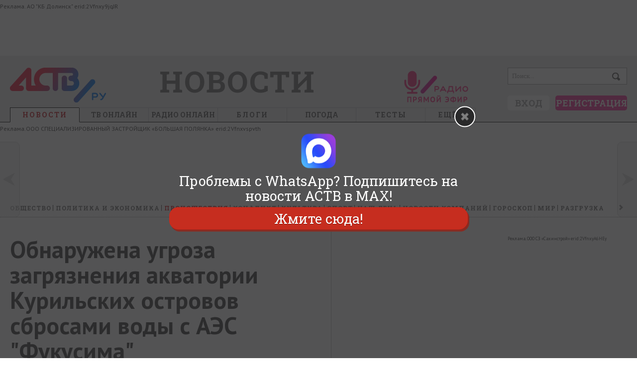

--- FILE ---
content_type: text/html; charset=utf-8
request_url: https://astv.ru/news/criminal/2024-04-24-obnaruzhena-ugroza-zagryazneniya-akvatorii-kuril-skih-ostrovov-sbrosami-vody-s-aes-fukusima
body_size: 38382
content:
<!doctype html>
<html lang="ru">
<head>
	<title>Обнаружена угроза загрязнения акватории Курильских островов сбросами воды с АЭС &quot;Фукусима&quot; - Новости Сахалинской области. Происшествия - astv.ru</title>
		<meta name="keywords" content="Курилы, Япония, АЭС, Фукусима-1, загрязнение, радиация, ученые" />
	<meta name="description" content="Специалисты смоделировали пути распространения и степень загрязнения промысловой зоны" />

	<link rel="manifest" href="/manifest.json" />

	<meta name="viewport" content="initial-scale=1, maximum-scale=1" />

	<meta http-equiv="Content-Type" content="text/html; charset=utf-8" />
	<link href="/favicon.ico" rel="shortcut icon" type="image/x-icon" />
	<!-- html5.js for IE less than 9 -->
	<!--[if lt IE 9]>
		<script src="https://css3-mediaqueries-js.googlecode.com/svn/trunk/css3-mediaqueries.js"></script>
	<![endif]-->
	<!--[if lt IE 9]>
		<script src="https://html5shim.googlecode.com/svn/trunk/html5.js"></script>
	<![endif]-->

	<link rel="alternate" type="application/rss+xml" title="Афиша RSS 2.0" href="/rss/afishaList/">
	<link rel="alternate" type="application/rss+xml" title="Блоги RSS 2.0" href="/rss/blogs/">
	<link rel="alternate" type="application/rss+xml" title="Город RSS 2.0" href="/rss/city/">
	<link rel="alternate" type="application/rss+xml" title="Новости RSS 2.0" href="/rss/lenta/">

	

	<link href="/Css/default.css?v=10947764" rel="stylesheet" type="text/css" />
<link href="/Css/style.css?v=10947764" rel="stylesheet" type="text/css" />
<link href="/Css/screen.css?v=10947764" rel="stylesheet" type="text/css" />
<link href="/Css/myslo_window.css?v=10947764" rel="stylesheet" type="text/css" />
<link href="/Css/smile.css?v=10947764" rel="stylesheet" type="text/css" />
<link href="/Scripts/jquery-ui.min.css?v=10947764" rel="stylesheet" type="text/css" />
<link href="/SiteCss/uploadify-simple.css?v=10947764" rel="stylesheet" type="text/css" />
<link href="/SiteCss/uploadifive.css?v=10947764" rel="stylesheet" type="text/css" />
<link href="/Css/comments.css?v=10947764" rel="stylesheet" type="text/css" />
<link href="/Css/modal_window.css?v=10947764" rel="stylesheet" type="text/css" />

	<link href="https://fonts.googleapis.com/css?family=PT+Sans:400,700|Roboto+Slab:700,400&subset=cyrillic,cyrillic-ext" rel="stylesheet" type="text/css">
	
	<link href="/SiteCss/innerPages.css?v=10947764" rel="stylesheet" type="text/css" />

	<link href="/Css/newsResolution1280.css?v=10947764" rel="stylesheet" type="text/css" />

	<link href="/SiteCss/paginator-blue.css?v=10947764" rel="stylesheet" type="text/css" />

	
<link href="/SiteCss/modal.css?v=10947764" rel="stylesheet" type="text/css" />
	    <meta property="og:site_name" content="ASTV.RU" />
    <meta property="og:title" content="Обнаружена угроза загрязнения акватории Курильских островов сбросами воды с АЭС &quot;Фукусима&quot;" />
    <meta property="og:description" content="Специалисты смоделировали пути распространения и степень загрязнения промысловой зоны" />
    <meta property="og:type" content="article" />
    <meta property="og:url" content="https://astv.ru/news/criminal/2024-04-24-obnaruzhena-ugroza-zagryazneniya-akvatorii-kuril-skih-ostrovov-sbrosami-vody-s-aes-fukusima" />
    <meta property="og:locale" content="ru_RU" />
	<meta name="robots" content="max-image-preview:large"/>



	<script type="text/javascript" src="/Scripts/jquery-1.8.3.min.js?v=10947764"></script>
<script type="text/javascript" src="/Scripts/default.js?v=10947764"></script>
<script type="text/javascript" src="/Scripts/paginator3000.js?v=10947764"></script>
<script type="text/javascript" src="/Scripts/swfobject.js?v=10947764"></script>

	<script type="text/javascript" src="/Scripts/jquery.unobtrusive-ajax.js?v=10947764"></script>


	<!-- Group Begin:script-head-->
<script src="https://yastatic.net/pcode/adfox/loader.js" crossorigin="anonymous">
<!-- Yandex.RTB -->
<script>window.yaContextCb=window.yaContextCb||[]</script>
<script src="https://yandex.ru/ads/system/context.js" async></script>
<meta name="yandex-verification" content="cfc27ebfe20dd8b8" />
<!-- Yandex.Metrika counter -->
<script type="text/javascript">
	(function(d, w, c) {
		(w[c] = w[c] || []).push(function() {
			try {
				w.yaCounter16885702 = new Ya.Metrika({
					id: 16885702,
					clickmap: true,
					trackLinks: true,
					accurateTrackBounce: true,
					webvisor: true
				});
			} catch (e) {}
		});

		var n = d.getElementsByTagName("script")[0],
			s = d.createElement("script"),
			f = function() {
				n.parentNode.insertBefore(s, n);
			};
		s.type = "text/javascript";
		s.async = true;
		s.src = "https://mc.yandex.ru/metrika/watch.js";

		if (w.opera == "[object Opera]") {
			d.addEventListener("DOMContentLoaded", f, false);
		} else {
			f();
		}
	})(document, window, "yandex_metrika_callbacks");
</script>
<noscript
	><div><img src="https://mc.yandex.ru/watch/16885702" style="position:absolute; left:-9999px;" alt="" /></div></noscript>
<!-- /Yandex.Metrika counter -->
<!-- Rating@Mail.ru counter -->
<script type="text/javascript">
	var _tmr = window._tmr || (window._tmr = []);
	_tmr.push({ id: "2858531", type: "pageView", start: new Date().getTime() });
	(function(d, w, id) {
		if (d.getElementById(id)) return;
		var ts = d.createElement("script");
		ts.type = "text/javascript";
		ts.async = true;
		ts.id = id;
		ts.src = (d.location.protocol == "https:" ? "https:" : "http:") + "//top-fwz1.mail.ru/js/code.js";
		var f = function() {
			var s = d.getElementsByTagName("script")[0];
			s.parentNode.insertBefore(ts, s);
		};
		if (w.opera == "[object Opera]") {
			d.addEventListener("DOMContentLoaded", f, false);
		} else {
			f();
		}
	})(document, window, "topmailru-code");</script
><noscript>
	<div style="position:absolute;left:-10000px;">
		<img
			src="//top-fwz1.mail.ru/counter?id=2858531;js=na"
			style="border:0;"
			height="1"
			width="1"
			alt="Рейтинг@Mail.ru"
		/>
	</div>
</noscript>
<!-- //Rating@Mail.ru counter -->
<script defer src='https://static.cloudflareinsights.com/beacon.min.js' data-cf-beacon='{"token": "6ffee67bf1534d6586e3a08d13aec55d"}'></script>
<script src='https://news.2xclock.com/loader.min.js' crossorigin='use-credentials' async></script>
<!-- Group End:script-head-->
</head>
<body data-v="32972390">
	<!-- Group Begin:fullskrin-->
<script type="text/javascript">	
	function installcookie(name, dat) {
		var expires;
		var cookstr;
		var days=20;
		expires = new Date(Date.now() + days * 24 * 60 * 60 * 1000).toUTCString();
		cookstr = name + "=" + encodeURIComponent(dat) + "; expires=" + expires + "; path=/";
		document.cookie = cookstr;
	}
	
	function findCoockie() {
		console.log("HH");
		var myCookie = getCookie("echotg");
		if (myCookie == null) {
			installcookie("echotg",1);
			return false;
			// do cookie doesn't exist stuff;
		} else {
			// do cookie exists stuff
			return true;
		}
	}

	function searchCoockie() {
		var myCookie = getCookie("echotg");
		if (myCookie == null) {
			return false;
		} else {
			return true;
		}
	}
	
	function getCookie(name) {
		var dc = document.cookie;
		var prefix = name + "=";
		var begin = dc.indexOf("; " + prefix);
		if (begin == -1) {
			begin = dc.indexOf(prefix);
			if (begin != 0) return null;
		}
		else
		{
			begin += 2;
			var end = document.cookie.indexOf(";", begin);
			if (end == -1) {
			end = dc.length;
			}
		}
		// because unescape has been deprecated, replaced with decodeURI
		//return unescape(dc.substring(begin + prefix.length, end));
		return decodeURI(dc.substring(begin + prefix.length, end));
	} 
	
	
	function getRandomInt(min, max) {
		min = Math.ceil(min);
		max = Math.floor(max);
		return Math.floor(Math.random() * (max - min + 1)) + min;
	}

		
	
		if (searchCoockie() == false) {
				
			var whatsarr = new Array(
			'https://chat.whatsapp.com/Jy6sG489qYICtdJDlznBkY',
            'https://chat.whatsapp.com/LRd4vQ4yxJe7lPWK88DutD',
'https://chat.whatsapp.com/G8FdOPh51xeCGrUYPjqIfH'
				);
			var instalink = 'https://www.instagram.com/astv_ru/';
			var maxlink = 'https://max.ru/astv_ru';
			var tglink = 'https://t.me/echosakh';
			var d = new Date();
			var n = d.getHours();
			var w = d.getDay();
			var showpopupvar = 0; /* always show popup, even if cookie set */
			var showpopuptimer = 1; /* seconds before popup */
			var whrand = getRandomInt(0, whatsarr.length-1);
			var whlink = whatsarr[whrand];

			/** check if mobile **/
			window.mobileAndTabletcheck = function() {
				var check = false; (function(a){if(/(android|bb\d+|meego).+mobile|avantgo|bada\/|blackberry|blazer|compal|elaine|fennec|hiptop|iemobile|ip(hone|od)|iris|kindle|lge |maemo|midp|mmp|mobile.+firefox|netfront|opera m(ob|in)i|palm( os)?|phone|p(ixi|re)\/|plucker|pocket|psp|series(4|6)0|symbian|treo|up\.(browser|link)|vodafone|wap|windows ce|xda|xiino|android|ipad|playbook|silk/i.test(a)||/1207|6310|6590|3gso|4thp|50[1-6]i|770s|802s|a wa|abac|ac(er|oo|s\-)|ai(ko|rn)|al(av|ca|co)|amoi|an(ex|ny|yw)|aptu|ar(ch|go)|as(te|us)|attw|au(di|\-m|r |s )|avan|be(ck|ll|nq)|bi(lb|rd)|bl(ac|az)|br(e|v)w|bumb|bw\-(n|u)|c55\/|capi|ccwa|cdm\-|cell|chtm|cldc|cmd\-|co(mp|nd)|craw|da(it|ll|ng)|dbte|dc\-s|devi|dica|dmob|do(c|p)o|ds(12|\-d)|el(49|ai)|em(l2|ul)|er(ic|k0)|esl8|ez([4-7]0|os|wa|ze)|fetc|fly(\-|_)|g1 u|g560|gene|gf\-5|g\-mo|go(\.w|od)|gr(ad|un)|haie|hcit|hd\-(m|p|t)|hei\-|hi(pt|ta)|hp( i|ip)|hs\-c|ht(c(\-| |_|a|g|p|s|t)|tp)|hu(aw|tc)|i\-(20|go|ma)|i230|iac( |\-|\/)|ibro|idea|ig01|ikom|im1k|inno|ipaq|iris|ja(t|v)a|jbro|jemu|jigs|kddi|keji|kgt( |\/)|klon|kpt |kwc\-|kyo(c|k)|le(no|xi)|lg( g|\/(k|l|u)|50|54|\-[a-w])|libw|lynx|m1\-w|m3ga|m50\/|ma(te|ui|xo)|mc(01|21|ca)|m\-cr|me(rc|ri)|mi(o8|oa|ts)|mmef|mo(01|02|bi|de|do|t(\-| |o|v)|zz)|mt(50|p1|v )|mwbp|mywa|n10[0-2]|n20[2-3]|n30(0|2)|n50(0|2|5)|n7(0(0|1)|10)|ne((c|m)\-|on|tf|wf|wg|wt)|nok(6|i)|nzph|o2im|op(ti|wv)|oran|owg1|p800|pan(a|d|t)|pdxg|pg(13|\-([1-8]|c))|phil|pire|pl(ay|uc)|pn\-2|po(ck|rt|se)|prox|psio|pt\-g|qa\-a|qc(07|12|21|32|60|\-[2-7]|i\-)|qtek|r380|r600|raks|rim9|ro(ve|zo)|s55\/|sa(ge|ma|mm|ms|ny|va)|sc(01|h\-|oo|p\-)|sdk\/|se(c(\-|0|1)|47|mc|nd|ri)|sgh\-|shar|sie(\-|m)|sk\-0|sl(45|id)|sm(al|ar|b3|it|t5)|so(ft|ny)|sp(01|h\-|v\-|v )|sy(01|mb)|t2(18|50)|t6(00|10|18)|ta(gt|lk)|tcl\-|tdg\-|tel(i|m)|tim\-|t\-mo|to(pl|sh)|ts(70|m\-|m3|m5)|tx\-9|up(\.b|g1|si)|utst|v400|v750|veri|vi(rg|te)|vk(40|5[0-3]|\-v)|vm40|voda|vulc|vx(52|53|60|61|70|80|81|83|85|98)|w3c(\-| )|webc|whit|wi(g |nc|nw)|wmlb|wonu|x700|yas\-|your|zeto|zte\-/i.test(a.substr(0,4))) check = true;})(navigator.userAgent||navigator.vendor||window.opera);
				return check;
			};
											
			function showpopup() {
				var tmp = document.getElementById("fullscreenmf");
				tmp.style.opacity = "1";
				tmp.style.display = "block";
				var tmp = document.getElementById("clfullscreenbutton");
				tmp.style.display = "block";
				showpopupvar = 0;
			}
											
			function hidepopup() {
				installcookie("echotg",1);
				document.getElementById("fullscreenmf").remove();
				//document.getElementById("fullscreenmf").style.display = "none";
			}
							
			function openlink(URL) {
				installcookie("echotg",1);
				document.getElementById("fullscreenmf").remove();
				//document.getElementById("fullscreenmf").style.display = "none";
				if (typeof URL !== 'undefined') {
					window.open(URL, '_blank');
				}
			}

			var blockwidth = 600;
			var fontsize = 27;
			var clfontsize = 18;
			var mobilecoef = 1;
			/*random or manual?*/
			var randtxt = 0;
			
			if (randtxt == 1) {
				ctt = getRandomInt(0,2);
			}
			
			/*select if manual*/
			if (randtxt == 0) {
				ctt = 3; /* 0 - wh, 1 - tg, 2 - insta, 3 - max */
			}
			/*0 - whatsapp, 1 - telegram, 2 - instagram, 3 - max */
			
			if (ctt == 0) {
				var buttontxt = document.createTextNode("Жмите здесь");
				var URL = whlink;
			}
			if (ctt == 1) {
				var buttontxt = document.createTextNode("Подписаться »");
				var URL = tglink;
			}
			if (ctt == 2) {
				var buttontxt = document.createTextNode("Подпишитесь сейчас!");
				var URL = instalink;
			}
			if (ctt == 3) {
				var buttontxt = document.createTextNode("Жмите сюда!");
				var URL = maxlink;
			}
			var buttontxtclose = document.createTextNode("Закрыть");

			var mobile = window.mobileAndTabletcheck();
			if (mobile) {
				fontsize = fontsize * mobilecoef;
				blockwidth = 280;
			}
			var mobile = window.mobileAndTabletcheck();
			if (mobile) {
				fontsize = fontsize * mobilecoef;
			}
			var lineheig = fontsize*1.1;
			//var showtimer = setInterval(whTimer, showpopuptimer * 1000);				

			/** overlay **/
			var overlay = document.createElement('div');
			overlay.id = 'fullscreenmf';
			overlay.style.cssText = 'margin: 0px; padding:0; z-index: 9991; position: fixed; width: 100%; height: 100%; background-color: rgba(41, 41, 42, 0.8);';
			overlay.onclick = function (e) {openlink(URL)};
			document.body.appendChild(overlay);

			/** center **/
			var center = document.createElement('div');
			center.id = 'centerfs';
			center.style.cssText = 'margin: 0; padding: 15px; font-size: ' + fontsize + 'px; line-height: ' + lineheig + 'px; z-index: 9993; position: absolute; top: 50%; left: 50%; margin-right: -50%; transform: translate(-50%, -50%);  width: ' + blockwidth + 'px; text-align: center;';
			document.getElementById("fullscreenmf").appendChild(center);
			
			/** whatsapp logo container **/
			var elem = document.createElement('div');
			elem.id = 'fssocaillogo';
			elem.style.cssText = 'margin: 10px auto; z-index: 9994; width: 70px; height: auto;';
			document.getElementById("centerfs").appendChild(elem);

			/** whatsapp logo **/
			var imgw = 70;
			var imgh = 70;
			var imgwh = document.createElement('img');

			if (ctt == 0) {
				imgwh.src = "https://astv.ru/Content/whatsapp/images/logo-whatsapp.png";
				imgwh.title = "WhatsApp";
				
				var ifr = document.createElement('a');
				ifr.id = 'fullscreenmfa';
				var linkText = document.createTextNode("Главная рассылка новостей Сахалина и Курил в WhatsApp");
				ifr.appendChild(linkText);
				ifr.href = whlink;
				ifr.title = "WhatsApp";
				ifr.target = "_blank";
				ifr.style.cssText = 'color: white;text-decoration: none;font-family: "Roboto Slab", "arial narrow", sans-serif; font-size:' + fontsize + 'px; line-height: ' + lineheig + 'px; text-shadow: rgb(0 0 0) 1px 1px 1px;';
			}
			if (ctt == 1) {
				imgwh.src = "https://astv.ru/Content/whatsapp/images/tglogo_big.png";
				imgwh.title = "Telegram";
				
				var ifr = document.createElement('a');
				ifr.id = 'fullscreenmfa';
				var linkText = document.createTextNode("Другие новости островов - ТГ-канал \"Эхо Сахалина\"");
				ifr.appendChild(linkText);
				ifr.href = tglink;
				ifr.title = "Telegram";
				ifr.target = "_blank";
				ifr.style.cssText = 'color: white;text-decoration: none;font-family: "Roboto Slab", "arial narrow", sans-serif; font-size: ' + fontsize + 'px; line-height: ' + lineheig + 'px;';
			}
			if (ctt == 2) {
				imgwh.src = "https://astv.ru/Content/whatsapp/images/insta_70x70.png";
				imgwh.title = "Instagram";
				
				var ifr = document.createElement('a');
				ifr.id = 'fullscreenmfa';
				var linkText = document.createTextNode("@astv_ru - главный Instagram-паблик Сахалина и Курил.\r\nВы ещё не с нами?\r\n");
				ifr.appendChild(linkText);
				ifr.href = instalink;
				ifr.title = "Instagram";
				ifr.target = "_blank";
				ifr.style.cssText = 'color: white;text-decoration: none;font-family: "Roboto Slab", "arial narrow", sans-serif; font-size: ' + fontsize + 'px; line-height: ' + lineheig + 'px;';
			}
			if (ctt == 3) {
				imgwh.src = "https://astv.ru/Content/whatsapp/images/max_70x70.png";
				imgwh.title = "MAX";
				
				var ifr = document.createElement('a');
				ifr.id = 'fullscreenmfa';
				var linkText = document.createTextNode("Проблемы с WhatsApp?\r\nПодпишитесь на новости АСТВ в MAX!\r\n");
				ifr.appendChild(linkText);
				ifr.href = maxlink;
				ifr.title = "Max";
				ifr.target = "_blank";
				ifr.style.cssText = 'color: white;text-decoration: none;font-family: "Roboto Slab", "arial narrow", sans-serif; font-size: ' + fontsize + 'px; line-height: ' + lineheig + 'px;';
			}
			imgwh.width = imgw*mobilecoef;
			imgwh.height = imgh*mobilecoef;
			imgwh.onclick = function (e) {openlink(URL)};
			document.getElementById("fssocaillogo").appendChild(imgwh);
			
			document.getElementById("centerfs").appendChild(ifr);
			
			/** button **/
			var buttonwrapper = document.createElement('div');
			buttonwrapper.id = 'buttonwrapper';
			buttonwrapper.style.cssText = 'display: block; text-align: center; margin-top: 8px;';
			document.getElementById("centerfs").appendChild(buttonwrapper);
			
			
			/** Subscribe button **/
			var fsbutton = document.createElement('a');
			fsbutton.id = 'fullscreenbutton';
			fsbutton.href = URL;
			fsbutton.target = "_blank";
			fsbutton.appendChild(buttontxt);
			fsbutton.style.cssText = 'z-index: 9995; box-shadow: 3px 4px 0px 0px #8a2a21; background-color:#c62d1f; border-radius:18px; border:1px solid #d02718; display:block; cursor:pointer; color:#ffffff; font-family:"Roboto Slab", "arial narrow", sans-serif; font-size:' + fontsize + 'px; padding:7px 25px; text-decoration:none; text-shadow:0px 1px 0px #810e05;';
			fsbutton.onclick = function (f) {hidepopup()};
			document.getElementById("buttonwrapper").appendChild(fsbutton);
			
			/** Close button **/
			var close = document.createElement('div');
			close.id = 'clfullscreenbutton';
			close.innerHTML = "";
			close.onclick = function (g) {hidepopup()};
			close.style.cssText = "margin: 0px; padding:3px; font-size: ' + fontsize + 'px; z-index: 99999;position: absolute;right: 0;top: -30px; cursor: pointer; color: white; font-family: sans-serif; width: 32px; height: 32px; text-align: center; border-radius: 30px; border: 2px solid #fff; background: rgba(41, 41, 42, 1) url('https://astv.ru/Content/whatsapp/images/close.png') no-repeat center center;";
			document.getElementById("buttonwrapper").appendChild(close);


			
			
		}
	</script>
<!-- Group End:fullskrin-->
	<div class="main">
		<!-- Group Begin:menu-top-->
<div class="display-screen-medium-big">
	<div id="id40"></div>
</div>
<div class="display-screen-tiny-small">
	<div id="id2402"></div>
</div>
<script type="text/javascript">
	(function() {
		var w = window,
			d = document,
			e = d.documentElement,
			g = d.getElementsByTagName("body")[0],
			x = w.innerWidth || e.clientWidth || g.clientWidth;

		!(function(n, s, a) {
			var d = document,
				t,
				r,
				h,
				f = function() {
					clearInterval(h);
					if (!r) new CrossAd(a).run();
					r = 1;
				};
			if (n in window) {
				f();
				return;
			}
			h = d.getElementsByTagName("script");
			for (t in h)
				if (h[t].src == s) {
					h = s = "";
					break;
				}
			if (s) {
				t = d.createElement("script");
				t.type = "text/javascript";
				t.async = true;
				t.src = s;
				t.onload = function() {
					if (!r && n in window) f();
				};
				d.getElementsByTagName("head")[0].appendChild(t);
			}
			if (!h || !h[h.length - 1].onload)
				h = setInterval(function() {
					if (n in window) f();
				}, 250);
		})(
			"CrossAd",
			"//ff.astv.ru/cross/cross.min.js",
			x >= 650 ? { id40: "//ff.astv.ru/simple/40" } : { id2402: "//ff.astv.ru/simple/2402" }
		);
	})();
</script>
<!-- Group End:menu-top-->
		
<div class="head tiny-hide">
    <div class="headMiddle autowidth">
        <a href="/" title="astv.ru" class="logo">
            <img src="/Images/logo/logo_main_new_dis.png" width="193" height="70" alt="astv.ru" />
            
        </a>
            <noindex>
                <div class="main-title-rubric h1-rubric display-screen-medium-big">
                    <a href="/news">новости</a>
                </div>
            </noindex>
        <noindex>
            <div id="banner288x80" class="display-screen-big">
                <!-- Group Begin:menu-insert-->
<div id="vbid681923-a"></div>
<script type="text/javascript">
		(function() {
			var w = window,
				d = document,
				e = d.documentElement,
				g = d.getElementsByTagName("body")[0],
				x = w.innerWidth || e.clientWidth || g.clientWidth;
			if (x > 1268) {
				window.loadbannersastv(41, "vbid681923-a");
			}
		})();
	</script>
<!-- Group End:menu-insert-->
            </div>
        </noindex>

        <noindex>
            <div class="field_search_main">
                <form action="/Search" method="get">
                    <input type="text" name="search" value="Поиск..." class="search" maxlength="50" onblur="if (this.value == '') { this.value = 'Поиск...'; this.style.color = '#9C9C9C'; };" onfocus="if (this.value == 'Поиск...') { this.value = ''; this.style.color = '#000'; };" />
                    <input type="submit" class="search_submit" value="" />
                </form>
            </div>
        </noindex>

        <noindex>
            <div class="short_user_profile">
                <div class="uactionlogin h5">
    
    
</div>
<div class="uactionbutton">
    
    
    <a href="javascript:void(0);" class = "uactionbutton-login" onclick="$(this).trigger('myslo-login')">Вход</a>
    <a href="javascript:void(0);" class = "uactionbutton-register" onclick="$(this).trigger('myslo-register')">Регистрация</a>
</div>
            </div>
        </noindex>
        
<ul class="topMenu autowidth">
    <li class="ancoropen">
        <a href="/news" title="Новости">Новости</a>
        <div class="menu-padding">
    <table class="menu-table">
        <tbody>
            <tr>
                <td class="width-220">
			        <div class="rubrics h3-rubric padding">

	                        <a href="/news/society">Общество</a>
	                        <a href="/news/politics">Политика и экономика</a>
	                        <a href="/news/criminal">Происшествия</a>
	                        <a href="/news/conflict">Конфликт</a>
	                        <a href="/news/culture">Культура</a>
	                        <a href="/news/sport">Спорт</a>
	                        <a href="/news/nash-den">Наш день</a>
	                        <a href="/news/goroskop">Гороскоп</a>
	                        <a href="/news/mir">Мир</a>
	                        <a href="/news/razgruzka">Разгрузка</a>
                    </div>
                    <div class="rubrics h3-rubric">
                        <a href="/photo">Фото</a>
                        <a href="/video">Видео</a>
                        <a href="/story">Сюжеты</a>
                    </div>
                </td>

                <td class="h5 width-126 center ">
				    <noindex>
                        <div>
					        <a href="/news/criminal/2026-01-30-zhenshina-razbilas-upav-s-pyatogo-etazha-v-uglegorske">
					            <img class="section-img" width="126" height="113" src="https://astv.ru/content/NewsImage/10/03/1003ca33-62c5-4269-9b4d-248110a90066_8.jpg" alt="Женщина разбилась, упав с пятого этажа в Углегорске" />
					        </a>
                        </div>
                        <div>
					        <a href="/news/criminal/2026-01-30-zhenshina-razbilas-upav-s-pyatogo-etazha-v-uglegorske">Женщина разбилась, упав с пятого этажа в Углегорске</a>
                        </div>
				    </noindex>
                </td>
                <td class="h5 width-126 center ">
				    <noindex>
                        <div>
					        <a href="/news/criminal/2026-01-29-pervyj-vice-mer-nevel-skogo-rajona-ostalas-bez-prav-za-netrezvoe-vozhdenie">
					            <img class="section-img" width="126" height="113" src="https://astv.ru/content/NewsImage/ad/31/ad3114f6-b17e-44b2-ab86-d09e0a215217_8.jpg" alt="Первый вице-мэр Невельского района осталась без прав за нетрезвое вождение" />
					        </a>
                        </div>
                        <div>
					        <a href="/news/criminal/2026-01-29-pervyj-vice-mer-nevel-skogo-rajona-ostalas-bez-prav-za-netrezvoe-vozhdenie">Первый вице-мэр Невельского района осталась без прав за нетрезвое вождение</a>
                        </div>
				    </noindex>
                </td>
                <td class="h5 width-126 center display-screen-big">
				    <noindex>
                        <div>
					        <a href="/news/criminal/2026-01-29-tam-byli-retroavtomobili-bol-shoj-sklad-tehniki-sgorel-v-korsakove">
					            <img class="section-img" width="126" height="113" src="https://astv.ru/content/NewsImage/aa/5f/aa5fbe15-f1bc-4577-84bc-22b9d9cdc32e_8.jpg" alt="ЧП в Корсакове: пожар уничтожил большой склад техники и ретроавтомобилей" />
					        </a>
                        </div>
                        <div>
					        <a href="/news/criminal/2026-01-29-tam-byli-retroavtomobili-bol-shoj-sklad-tehniki-sgorel-v-korsakove">ЧП в Корсакове: пожар уничтожил большой склад техники и ретроавтомобилей</a>
                        </div>
				    </noindex>
                </td>
                <td class="display-screen-medium-big lines">
				    <noindex>
                        <div class="h3-rubric"><a href="/news/main/commented">Обсуждают</a></div>
                        <nav class="menu-table-nav h5">

                            <a href="/news/criminal/2026-01-24-ee-mozhno-bylo-spasti-astv-ru-pogovoril-s-rodnej-5-letnej-devochki-nahodyashejsya-v-kome-v-yuzhno-sahalinske">&quot;Её можно было спасти&quot;: astv.ru поговорил с роднёй 5-летней девочки, находящейся в коме в Южно-Сахалинске</a>
                            <a href="/news/society/2026-01-26-meriya-yuzhno-sahalinska-o-situacii-s-5-letnej-evelinoj-nahodyashejsya-v-kome-provoditsya-vsestoronnee-rassledovanie">Мэрия Южно-Сахалинска о ситуации с 5-летней Эвелиной, находящейся в коме: &quot;Проводится всестороннее расследование&quot; </a>
                            <a href="/news/society/2026-01-28-babushka-vpavshej-v-komu-5-letnej-sahalinki-13-raz-privlekalas-k-otvetstvennosti">Бабушка впавшей в кому 5-летней сахалинки 13 раз привлекалась к ответственности</a>
                            <a href="/news/society/2026-01-28-telegram-mogut-nachat-blokirovat-po-scenariyu-youtube">Telegram могут начать блокировать по &quot;сценарию YouTube&quot;</a>
                            <a href="/news/criminal/2026-01-26-molodoj-sahalinej-perevel-bol-she-12-tysyach-rublej-za-intim-no-k-nemu-nikto-ne-priehal">Молодой сахалинец перевел больше 12 тысяч рублей за интим, но к нему никто не приехал</a>
                        </nav>
				    </noindex>
                </td>
            </tr>
        </tbody>
    </table>
</div>
    </li>
    <li>
        <a href="/pages/astv-24" class="no-letter-spacing no-border-bottom">ТВ онлайн</a>
    </li>
    <li class="display-screen-medium-big">
        <a href="https://astv.ru/radio" rel="nofollow" target="_blank" class="no-letter-spacing no-border-bottom">Радио онлайн</a>
    </li>
    <li class=" display-screen-big">
        <a href="/club" title="Блоги">Блоги</a>
        <div class="menu-padding">
    <table class="menu-table">

    </table>
</div>
    </li>
    <li class="display-screen-big">
        <a href="https://astv.ru/weather" rel="nofollow" target="_blank" class="no-letter-spacing no-border-bottom">Погода</a>
    </li>
	<li>
        <a href="https://astv.ru/news/teg/%D1%82%D0%B5%D1%81%D1%82">Тесты</a>
    </li>
	
    <li class=" last-child">
        <a href="javascript:void(0)"><span class="display-screen-medium-big">Ещё</span>&nbsp;&nbsp;</a>
        <div class="menu-padding">
    <div class="list-esche-rubric">
        <div class="rubrics h3-rubric display-screen-small">
            <a href="https://astv.ru/radio" rel="nofollow" target="_blank">Радио онлайн</a>
        </div>
        <div class="rubrics h3-rubric display-screen-small">
            <a href="/club">Блоги</a>
        </div>
        <div class="rubrics h3-rubric display-screen-small-medium">
            <a href="https://astv.ru/weather" rel="nofollow" target="_blank">Погода</a>
        </div>
        <div class="rubrics h3-rubric display-screen-small-medium">
            <a href="/pressa">Телемир</a>
        </div>
        <div class="rubrics h3-rubric">
            <a href="/club/photo">Фотоконкурсы</a>
        </div>
        <div class="rubrics h3-rubric">
            <a href="https://astv.ru/currency" rel="nofollow" target="_blank">КУРС ВАЛЮТ</a>
        </div>
        <div class="rubrics h3-rubric">
            <a href="/organizations">Справка</a>
        </div>
        
    </div>
</div>
    </li>
</ul>


        
    </div>
</div>
<noindex>
    <div class="head-tiny display-screen-tiny">
        <a href="/" class="head-tiny-logo">
            <div class="icon">
                <img src="/Images/logo/logo_mobile_v2.png" width="134" height="64" alt="A" />
            </div>
        </a>
        <a href="/news" class="head-tiny-rubric">
            новости
        </a>
        <a href="javascript:void(0);" class="head-tiny-menu-button" onclick="if($('.head-tiny').hasClass('head-tiny-open')){$('.head-tiny').removeClass('head-tiny-open');}else{$('.head-tiny').addClass('head-tiny-open');}">
            <span class="h-l"></span>
            <span class="h-l"></span>
            <span class="h-l"></span>
            <span class="h-o"></span>
        </a>
        <div class="head-tiny-menu">
            <div class="head-tiny-menu-p head-tiny-menu-border">
    <div class="uactionbutton padding-2">
        <a class="uactionbutton-login" onclick="$(this).trigger('myslo-login')" href="javascript:void(0);">Вход</a>
        <a class="uactionbutton-register" onclick="$(this).trigger('myslo-register')" href="javascript:void(0);">Регистрация</a>
    </div>
</div>
            <div class="head-tiny-menu-p">
                <div class="head-tiny-search">
                    <form method="get" action="/Search">
                        <div class="search">
                            <input type="text" maxlength="50" value="" placeholder="Поиск..." name="search">
                        </div>
                        <input class="search_submit" type="submit" value="">
                    </form>
                </div>
                <nav class="head-tiny-list">
                    <a href="/news">
                        <span class="title-big">Новости</span>
                    </a>
                    <a href="/pages/astv-24">
                        <span class="title-big">ТВ онлайн</span>
                    </a>
                    <a href="https://astv.ru/radio" rel="nofollow" target="_blank">
                        <span class="title-big">Радио онлайн</span>
                    </a>
                    <a href="/club">
                        <span class="title-big">блоги</span>
                    </a>
                    <a href="https://astv.ru/weather" rel="nofollow" target="_blank">
                        <span class="title-big">Погода</span>
                    </a>
                    <a href="/news/teg/%D1%82%D0%B5%D1%81%D1%82">
                        <span class="title-big">Тесты</span>
                    </a>
                    <a href="/club/photo">
                        <span class="title-big">Фотоконкурсы</span>
                    </a>
                    <a href="https://astv.ru/currency" rel="nofollow" target="_blank">
                        <span class="title-big">КУРС ВАЛЮТ</span>
                    </a>
                    <a href="/organizations">
                        <span class="title-big">Справка</span>
                    </a>
                    
                </nav>
            </div>
        </div>
    </div>
</noindex>
		<!-- Group Begin:menu-bottom-->
<div class="display-screen-small-medium-big">
	<div id="id42"></div>
</div>
<div class="display-screen-tiny">
<div id="id141"></div>
</div>
<script type="text/javascript">
	(function() {
		var w = window,
			d = document,
			e = d.documentElement,
			g = d.getElementsByTagName("body")[0],
			x = w.innerWidth || e.clientWidth || g.clientWidth;

		!(function(n, s, a) {
			var d = document,
				t,
				r,
				h,
				f = function() {
					clearInterval(h);
					if (!r) new CrossAd(a).run();
					r = 1;
				};
			if (n in window) {
				f();
				return;
			}
			h = d.getElementsByTagName("script");
			for (t in h)
				if (h[t].src == s) {
					h = s = "";
					break;
				}
			if (s) {
				t = d.createElement("script");
				t.type = "text/javascript";
				t.async = true;
				t.src = s;
				t.onload = function() {
					if (!r && n in window) f();
				};
				d.getElementsByTagName("head")[0].appendChild(t);
			}
			if (!h || !h[h.length - 1].onload)
				h = setInterval(function() {
					if (n in window) f();
				}, 250);
		})(
			"CrossAd",
			"//ff.astv.ru/cross/cross.min.js",
			x >= 650 ? { id42: "//ff.astv.ru/simple/42" } : { id141: "//ff.astv.ru/simple/141" }
		);
	})();
</script>
<!-- Group End:menu-bottom-->
		
	
	<div class="MainMenuRazdel">
    <noindex>
        <div class="menuRazdel autowidth">
            
            <nav class="h3-rubric">
<a href="/news/society">Общество</a><a href="/news/politics">Политика и экономика</a><a class="selected" href="/news/criminal">Происшествия</a><a href="/news/conflict">Конфликт</a><a href="/news/culture">Культура</a><a href="/news/sport">Спорт</a><a href="/news/nash-den">Наш день</a><a href="/news/company">Новости компаний</a><a href="/news/goroskop">Гороскоп</a><a href="/news/mir">Мир</a><a href="/news/razgruzka">Разгрузка</a><a href="/club/photo/2024-04-24-obnaruzhena-ugroza-zagryazneniya-akvatorii-kuril-skih-ostrovov-sbrosami-vody-s-aes-fukusima">Фото</a><a href="/video">Видео</a><a href="/story">Сюжеты</a>
                <span class="open-close" onclick="if($(this).parent().hasClass('open-menu-razdel')){$(this).parent().removeClass('open-menu-razdel'); $(this).find('span').addClass('icon-chevron-right').removeClass('icon-chevron-left');}else{$(this).parent().addClass('open-menu-razdel'); $(this).find('span').addClass('icon-chevron-left').removeClass('icon-chevron-right');}"><span class="icon icon-chevron-right"></span></span>
            </nav>
        </div>
    </noindex>
</div>


		<div class="mainContent autowidth">
			




<div class="mainContentPadding">
	

















	<div class="content newsDetails" itemscope="itemscope" itemtype="http://schema.org/NewsArticle">
		<meta itemprop="identifier" content="noP_q5bmoEusqWabpWPxMg">

		

			<div class="padding">
	</div>


			<h1 class="h1" itemprop="headline">Обнаружена угроза загрязнения акватории Курильских островов сбросами воды с АЭС &quot;Фукусима&quot;</h1>
	<div class="h3 lid" itemprop="alternativeHeadline"><p>Специалисты смоделировали пути распространения и степень загрязнения промысловой зоны</p></div>


		<!-- Group Begin:mid-article-1-->
<div class="display-screen-tiny">
<div id="vbid720995"></div>
<script type="text/javascript">
	(function() {
		window.loadbannersastv(142, "vbid720995");
	})();
</script>
</div>
<!-- Group End:mid-article-1-->

		<div class="shared-block shared-small-block" data-description="Специалисты смоделировали пути распространения и степень загрязнения промысловой зоны" data-title="Обнаружена угроза загрязнения акватории Курильских островов сбросами воды с АЭС &quot;Фукусима&quot;" data-url="https://astv.ru/news/criminal/2024-04-24-obnaruzhena-ugroza-zagryazneniya-akvatorii-kuril-skih-ostrovov-sbrosami-vody-s-aes-fukusima" >
	<nav class="first">
		<a class="shared-item-icon span-icon-vk shared-s-b" href="javascript:void(0);" title="Опубликовать в vkontakte" data-type="vkontakte">
			<span class="span-block">
				<span class="span-icon"></span>
			</span>
		</a>
		<a class="shared-item-icon span-icon-wa shared-s-b" href="javascript:void(0);" title="Опубликовать в WhatsApp" data-type="whatsapp">
			<span class="span-block">
				<span class="span-icon"></span>
			</span>
		</a>
		<a class="shared-item-icon span-icon-od shared-s-b" href="javascript:void(0);" title="Опубликовать в odnoklassniki" data-type="odnoklassniki">
			<span class="span-block">
				<span class="span-icon"></span>
			</span>
		</a>
		<a class="shared-item-icon span-icon-tg shared-s-b" href="javascript:void(0);" title="Опубликовать в telegram" data-type="telegram">
			<span class="span-block">
				<span class="span-icon"></span>
			</span>
		</a>
	</nav>
	<nav class="second">
		<a class="shared-item-det shared-item-det-border" href="#comments">
			<span class="icon" data-icon="e"></span>
			<span>42 комментария</span>
		</a>
	</nav>
</div>

			<div id="mainContentFromPage" 
                      class="astv_insert"
          itemprop="articleBody">

		<p bis_size="{&quot;x&quot;:8,&quot;y&quot;:18,&quot;w&quot;:612,&quot;h&quot;:103,&quot;abs_x&quot;:477,&quot;abs_y&quot;:1387}" dir="ltr">
	Ученые из Санкт-Петербурга и Владивостока выявили опасность радиоактивного загрязнения акватории Курильских островов водами, сбрасываемыми с АЭС &quot;Фукусима-1&quot; в Японии. Об этом сообщили <a bis_size="{&quot;x&quot;:526,&quot;y&quot;:61,&quot;w&quot;:42,&quot;h&quot;:23,&quot;abs_x&quot;:995,&quot;abs_y&quot;:1430}" href="https://nauka.tass.ru/nauka/20610887?utm_source=google.com&amp;utm_medium=organic&amp;utm_campaign=google.com&amp;utm_referrer=google.com" rel="nofollow" target="_blank">ТАСС </a>в пресс-службе СПбГУ.</p>
<p bis_size="{&quot;x&quot;:8,&quot;y&quot;:139,&quot;w&quot;:612,&quot;h&quot;:125,&quot;abs_x&quot;:477,&quot;abs_y&quot;:1508}" dir="ltr">
	Ученые СПбГУ совместно с коллегами из Тихоокеанского океанологического института им. В.И. Ильичева РАН изучили акваторию Южно-Курильской промысловой зоны, являющейся одним из перспективных районов рыболовства в России, и промоделировали возможные пути движения загрязненных вод и механизмы переноса этих загрязнений.</p>
<p bis_size="{&quot;x&quot;:8,&quot;y&quot;:282,&quot;w&quot;:612,&quot;h&quot;:81,&quot;abs_x&quot;:477,&quot;abs_y&quot;:1651}" dir="ltr">
	Хотя основная часть загрязненных вод уносится течением Куросио в открытый Тихий океан, загрязненные частицы все же достигают Курильских берегов.</p>
<p bis_size="{&quot;x&quot;:8,&quot;y&quot;:381,&quot;w&quot;:612,&quot;h&quot;:81,&quot;abs_x&quot;:477,&quot;abs_y&quot;:1750}" dir="ltr">
	По наблюдениям специалистов, &quot;грязные&quot; маркеры достигают границ Южно-Курильской промысловой зоны, перемещаясь на север, а также проникают в Охотское море через курильские проливы.</p>
<p bis_size="{&quot;x&quot;:8,&quot;y&quot;:480,&quot;w&quot;:612,&quot;h&quot;:169,&quot;abs_x&quot;:477,&quot;abs_y&quot;:1849}" dir="ltr">
	Ученые использовали данные спутникового мониторинга с 1993 года и метод трекинга маркеров для расчета множества траекторий пассивных трассеров, имитирующих загрязнение. Результаты показали, что первые токсичные частицы попадают в акваторию Курильских островов уже на 13-й день после сброса вод с АЭС, максимальное их количество фиксируется на 25-й день, затем концентрация начинает снижаться, но даже на 90-й день такие маркеры еще присутствуют.</p>
<p bis_size="{&quot;x&quot;:8,&quot;y&quot;:667,&quot;w&quot;:612,&quot;h&quot;:59,&quot;abs_x&quot;:477,&quot;abs_y&quot;:2036}" dir="ltr">
	Наиболее опасным для промысла в Южно-Курильской зоне может быть период с конца августа по конец октября.</p>
<p bis_size="{&quot;x&quot;:8,&quot;y&quot;:744,&quot;w&quot;:612,&quot;h&quot;:81,&quot;abs_x&quot;:477,&quot;abs_y&quot;:2113}" dir="ltr">
	В дальнейшем ученые планируют подать заявку на грант Российского научного фонда для совместного исследования с китайскими специалистами.</p>

	</div>


		    <div class="padding">
        <div class="h3">
            <a href="/story/fukusima-sbros-otrabotannoy-vodi">Сюжет: Фукусима: сброс отработанной воды</a>
        </div>
    </div>

<div class="listitems width-100-tiny">
<div class="item width-100-tiny">
    <a href="/news/society/2024-09-11-na-fukusime-1-pristupili-k-probnomu-izvlecheniyu-yadernogo-topliva">
        <img class="section-img" width="288" height="178" src="https://astv.ru/content/NewsImage/00/00/00000000-0000-0000-0000-000000000000_1.jpg" alt="На &quot;Фукусиме -1&quot; приступили к пробному извлечению ядерного топлива " />
    </a>
    <section>
        <div class="h3-rubric padding-05">

            <a href="/news/society"> Общество</a>
        </div>
        <div class="max-height-100 h3"> 
            <a href="/news/society/2024-09-11-na-fukusime-1-pristupili-k-probnomu-izvlecheniyu-yadernogo-topliva">На &quot;Фукусиме -1&quot; приступили к пробному извлечению ядерного топлива </a>
        </div>
        <div class="systemInfoNew">
                <span class="ico-p">11 сентября 2024, в 11:07,</span>
            <span class="ico-p" title="Комментарии"><span class="icon icon-comment"></span> 6</span>
            <span class="ico-p" title="Просмотров"><span class="icon icon-eye"></span> 4821</span>
            <span class="ico-p" title="Рейтинг"><span class="icon icon-like-filled"></span> 0</span>
</div>
    </section>
    <div class="clear"></div>
</div><div class="item width-100-tiny">
    <a href="/news/criminal/2024-08-14-utechku-zafiksirovali-na-avarijnoj-aes-fukusima-1">
        <img class="section-img" width="288" height="178" src="https://astv.ru/content/NewsImage/00/00/00000000-0000-0000-0000-000000000000_1.jpg" alt="Утечку зафиксировали на аварийной АЭС &quot;Фукусима - 1&quot;" />
    </a>
    <section>
        <div class="h3-rubric padding-05">

            <a href="/news/criminal"> Происшествия</a>
        </div>
        <div class="max-height-100 h3"> 
            <a href="/news/criminal/2024-08-14-utechku-zafiksirovali-na-avarijnoj-aes-fukusima-1">Утечку зафиксировали на аварийной АЭС &quot;Фукусима - 1&quot;</a>
        </div>
        <div class="systemInfoNew">
                <span class="ico-p">14 августа 2024, в 13:38,</span>
            <span class="ico-p" title="Комментарии"><span class="icon icon-comment"></span> 6</span>
            <span class="ico-p" title="Просмотров"><span class="icon icon-eye"></span> 8545</span>
            <span class="ico-p" title="Рейтинг"><span class="icon icon-like-filled"></span> 0</span>
</div>
    </section>
    <div class="clear"></div>
</div><div class="item width-100-tiny">
    <a href="/news/society/2024-08-07-sahalinskie-uchenye-issleduyut-okean-posle-sbrosa-s-fukusimy">
        <img class="section-img" width="288" height="178" src="https://astv.ru/content/NewsImage/13/62/1362d039-b736-4f10-9fac-c073448ae19e_1.jpg" alt="Сахалинские ученые исследуют океан после сброса с Фукусимы" />
    </a>
    <section>
        <div class="h3-rubric padding-05">

            <a href="/news/society"> Общество</a>
        </div>
        <div class="max-height-100 h3"> 
            <a href="/news/society/2024-08-07-sahalinskie-uchenye-issleduyut-okean-posle-sbrosa-s-fukusimy">Сахалинские ученые исследуют океан после сброса с Фукусимы</a>
        </div>
        <div class="systemInfoNew">
                <span class="ico-p">7 августа 2024, в 19:48,</span>
            <span class="ico-p" title="Комментарии"><span class="icon icon-comment"></span> 33</span>
            <span class="ico-p" title="Просмотров"><span class="icon icon-eye"></span> 6173</span>
            <span class="ico-p" title="Рейтинг"><span class="icon icon-like-filled"></span> 11</span>
</div>
    </section>
    <div class="clear"></div>
</div><div class="item width-100-tiny">
    <a href="/news/society/2024-07-18-s-avarijnoj-aes-fukusima-1-slili-eshe-pochti-8-tysyach-tonn-vody">
        <img class="section-img" width="288" height="178" src="https://astv.ru/content/NewsImage/00/00/00000000-0000-0000-0000-000000000000_1.jpg" alt="С аварийной АЭС &quot;Фукусима-1&quot; слили ещё почти 8 тысяч тонн очищенной воды" />
    </a>
    <section>
        <div class="h3-rubric padding-05">

            <a href="/news/society"> Общество</a>
        </div>
        <div class="max-height-100 h3"> 
            <a href="/news/society/2024-07-18-s-avarijnoj-aes-fukusima-1-slili-eshe-pochti-8-tysyach-tonn-vody">С аварийной АЭС &quot;Фукусима-1&quot; слили ещё почти 8 тысяч тонн очищенной воды</a>
        </div>
        <div class="systemInfoNew">
                <span class="ico-p">18 июля 2024, в 13:09,</span>
            <span class="ico-p" title="Комментарии"><span class="icon icon-comment"></span> 14</span>
            <span class="ico-p" title="Просмотров"><span class="icon icon-eye"></span> 3877</span>
            <span class="ico-p" title="Рейтинг"><span class="icon icon-like-filled"></span> 1</span>
</div>
    </section>
    <div class="clear"></div>
</div>    <div class="clear"></div>
</div>

    <div class="padding-20 center">
        <a class="default_button_big" href="/story/fukusima-sbros-otrabotannoy-vodi">
            <span class="tiny-hide">Все новости сюжета</span>
        </a>
    </div>
        <div class="authorDetails">
            <div class="authorDetails-info">
                                    <span itemprop="author">
                        Автор: ИА АСТВ
                    </span>
                                    <meta itemprop="datePublished" content="2024-04-24T06:37:00+11:00"/>
24 апреля 2024, в 06:37                	    <span class="rating" data-type="news" data-id="noP_q5bmoEusqWabpWPxMg">
                <span class="raiting-add icon icon-plus-squared default-hover-opacity" onclick="$(this).trigger(&#39;myslo-login&#39;);return false;"></span>
            <span class="raiting-number" onclick="$(this).myslo_window(raiting,'openorclose')" id="raiting_noP_q5bmoEusqWabpWPxMg" data-raiting="1">+1</span>

            
	    </span>
            </div>
        </div>
<!-- Group Begin:mid-article-2-->
<div class="display-screen-tiny">
<!-- In content 2365 -->
	<div id="vbid738074-d"></div>
</div>
<script type="text/javascript">
	(function() {
		window.loadbannersastv(2365, "vbid738074-d");
	})();
</script>
<noindex><div style="margin-top: 1em;"><b>Новости Сахалина и Курил в MAX - постоянно в течение дня.</b> <a target="_blank" rel="nofollow" href="https://max.ru/astv_ru">Подписывайтесь одним нажатием!</a></div>
<div>Если у вас есть тема, пишите нам в Telegram:<br><a href="https://t.me/astv_predl_bot" rel="nofollow" target="_blank">@astv_predl_bot</a></div>
<div style="height: 25px;"></div></noindex>

<script type="text/javascript">
	(function() {
		var w = window,
			d = document,
			e = d.documentElement,
			g = d.getElementsByTagName("body")[0],
			x = w.innerWidth || e.clientWidth || g.clientWidth;
		var name = "astv_insert";
		var elem = document.getElementsByClassName(name)[0];
		var countGood = 30;
		var horocountGood = 2;
		var index = 0;
		var tagElem = null;
		var allcnt = 0;
		if (elem) {
			elem.childNodes.forEach(function(v) {
				if (v.tagName) {
					allcnt++;
				}
			});
		}
		if (allcnt >= countGood) {
													
			if (elem) {
				elem.childNodes.forEach(function(v) {
					if (v.tagName) {
						if (!tagElem) {
							if (index == Math.round(allcnt / 2)) {
								tagElem = v;
							}
						}
						index++;
					}
				});
			}
			
			if (tagElem && index >= allcnt) {
				var block = document.createElement("div");
				var id =
					"b" +
					Math.random()
						.toString()
						.substring(2);
				block.setAttribute("id", id);
				if (x > 650) {
					block.className = "display-screen-small-medium-big padding";
					
			
				} else {
					block.className = "display-screen-tiny-small padding";
				}
				tagElem.parentNode.insertBefore(block, tagElem);
				
				if (x > 650) {
					loadbannersastv(2494, id);
					console.log('show big');
			
				} else {
					
					if (location.pathname.indexOf('/news/razgruzka/') == 0) {
						console.log('asd');
					} else {
						console.log('not asd');
					}
					
					loadbannersastv(2519, id);
					console.log('show small');
				}
			}
		}
		if (allcnt >= horocountGood && location.pathname.indexOf('/news/company/') && location.pathname.indexOf('/news/materials/') == -1) {
													
			if (elem) {
				elem.childNodes.forEach(function(v) {
					if (v.tagName) {
						if (!tagElem) {
							if (index == Math.round(allcnt / 2)) {
								tagElem = v;
							}
						}
						index++;
					}
				});
			}
			
			if (tagElem && index >= allcnt) {
				var block = document.createElement("div");
				var id =
					"b" +
					Math.random()
						.toString()
						.substring(2);
				block.setAttribute("id", id);
				if (x > 650) {
					block.className = "display-screen-small-medium-big padding";
					
			
				} else {
					block.className = "display-screen-tiny-small padding";
				}
				tagElem.parentNode.insertBefore(block, tagElem);
				
				if (x > 650) {
					loadbannersastv(2494, id);
					console.log('show big');
			
				} else {
					loadbannersastv(2519, id);
				}
			}
		}
	})();
</script>
<!-- Group End:mid-article-2--><div class="shared-block shared-big-block" data-description="Специалисты смоделировали пути распространения и степень загрязнения промысловой зоны" data-title="Обнаружена угроза загрязнения акватории Курильских островов сбросами воды с АЭС &quot;Фукусима&quot;" data-url="https://astv.ru/news/criminal/2024-04-24-obnaruzhena-ugroza-zagryazneniya-akvatorii-kuril-skih-ostrovov-sbrosami-vody-s-aes-fukusima" >
	<nav>
		<a class="shared-item-icon span-icon-vk shared-b-b" href="javascript:void(0);" title="Опубликовать в vkontakte" data-type="vkontakte">
			<span class="span-block">
				<span class="span-icon"></span>
			</span>
		</a>
		<a class="shared-item-icon span-icon-wa shared-b-b" href="javascript:void(0);" title="Опубликовать в WhatsApp" data-type="whatsapp">
			<span class="span-block">
				<span class="span-icon"></span>
			</span>
		</a>
		<a class="shared-item-icon span-icon-od shared-b-b" href="javascript:void(0);" title="Опубликовать в odnoklassniki" data-type="odnoklassniki">
			<span class="span-block">
				<span class="span-icon"></span>
			</span>
		</a>
		<a class="shared-item-icon span-icon-tg shared-b-b" href="javascript:void(0);" title="Опубликовать в telegram" data-type="telegram">
			<span class="span-block">
				<span class="span-icon"></span>
			</span>
		</a>
	</nav>
	<nav>
		<a class="shared-item-det shared-item-det-border" href="#comments">
			<span class="icon" data-icon="e"></span>
			<span>42 комментария</span>
		</a>
		<span class="shared-item-det shared-item-det-border">
			<span class="icon" data-icon="c"></span>
			<span>16544 просмотра</span>
		</span>
	</nav>
</div>
<div class="block-tegs">
    <div class="block-tegs-h1 h3">Другие статьи по темам</div>
        <div class="block-tegs-section">
            <div class="block-tegs-title">Место</div>
            <div class="block-tegs-text"><a href="/news/teg/%D0%9A%D1%83%D1%80%D0%B8%D0%BB%D1%8B">Курилы</a><a href="/news/teg/%D0%AF%D0%BF%D0%BE%D0%BD%D0%B8%D1%8F">Япония</a></div>
        </div>
        <div class="block-tegs-section">
            <div class="block-tegs-title">Прочее</div>
            <div class="block-tegs-text"><a href="/news/teg/%D0%90%D0%AD%D0%A1">АЭС</a><a href="/news/teg/%D0%A4%D1%83%D0%BA%D1%83%D1%81%D0%B8%D0%BC%D0%B0-1">Фукусима-1</a><a href="/news/teg/%D0%B7%D0%B0%D0%B3%D1%80%D1%8F%D0%B7%D0%BD%D0%B5%D0%BD%D0%B8%D0%B5">загрязнение</a><a href="/news/teg/%D1%80%D0%B0%D0%B4%D0%B8%D0%B0%D1%86%D0%B8%D1%8F">радиация</a><a href="/news/teg/%D1%83%D1%87%D0%B5%D0%BD%D1%8B%D0%B5">ученые</a></div>
        </div>
</div><div id="id2366"></div>

		<div class="list-on-bg tiny-hide">
    <div class="h3-rubric padding-2">
        <a href="/news/main/popular">Популярное на ASTV</a>
    </div>
    <div class="list-on-bg-group">
	        <div class="item h5">
                <div class="padding">
                    <a title="Тест: сможете ли вы узнать строчки из любимых детских стихов?" href="/news/razgruzka/2026-01-29-test-smozhete-li-vy-uznat-strochki-iz-lyubimyh-detskih-stihov">
                        <img width="126" height="113" alt="Тест: сможете ли вы узнать строчки из любимых детских стихов?" title="Тест: сможете ли вы узнать строчки из любимых детских стихов?" src="https://astv.ru/content/NewsImage/fb/b9/fbb9df4f-7410-4053-9b74-5a8df6c23063_8.jpg">
                    </a>
                </div>
		        <a href="/news/razgruzka/2026-01-29-test-smozhete-li-vy-uznat-strochki-iz-lyubimyh-detskih-stihov">Тест: сможете ли вы узнать строчки из любимых детских стихов?</a>
	        </div>
	        <div class="item h5">
                <div class="padding">
                    <a title="Первый вице-мэр Невельского района осталась без прав за нетрезвое вождение" href="/news/criminal/2026-01-29-pervyj-vice-mer-nevel-skogo-rajona-ostalas-bez-prav-za-netrezvoe-vozhdenie">
                        <img width="126" height="113" alt="Первый вице-мэр Невельского района осталась без прав за нетрезвое вождение" title="Первый вице-мэр Невельского района осталась без прав за нетрезвое вождение" src="https://astv.ru/content/NewsImage/ad/31/ad3114f6-b17e-44b2-ab86-d09e0a215217_8.jpg">
                    </a>
                </div>
		        <a href="/news/criminal/2026-01-29-pervyj-vice-mer-nevel-skogo-rajona-ostalas-bez-prav-za-netrezvoe-vozhdenie">Первый вице-мэр Невельского района осталась без прав за нетрезвое вождение</a>
	        </div>
	        <div class="item h5">
                <div class="padding">
                    <a title="Бабушка впавшей в кому 5-летней сахалинки 13 раз привлекалась к ответственности" href="/news/society/2026-01-28-babushka-vpavshej-v-komu-5-letnej-sahalinki-13-raz-privlekalas-k-otvetstvennosti">
                        <img width="126" height="113" alt="Бабушка впавшей в кому 5-летней сахалинки 13 раз привлекалась к ответственности" title="Бабушка впавшей в кому 5-летней сахалинки 13 раз привлекалась к ответственности" src="https://astv.ru/content/NewsImage/6c/41/6c41e269-ce50-47f9-8a95-4d8894ae2b72_8.jpg">
                    </a>
                </div>
		        <a href="/news/society/2026-01-28-babushka-vpavshej-v-komu-5-letnej-sahalinki-13-raz-privlekalas-k-otvetstvennosti">Бабушка впавшей в кому 5-летней сахалинки 13 раз привлекалась к ответственности</a>
	        </div>
	        <div class="item h5">
                <div class="padding">
                    <a title="Гороскоп на 29 января: Козерогам пора отправиться в экзотический тур, а Овен может оказаться &quot;крайним&quot;" href="/news/goroskop/2026-01-28-goroskop-na-29-yanvarya-kozerogam-pora-otpravit-sya-v-ekzoticheskij-tur-a-oven-mozhet-okazat-sya-krajnim">
                        <img width="126" height="113" alt="Гороскоп на 29 января: Козерогам пора отправиться в экзотический тур, а Овен может оказаться &quot;крайним&quot;" title="Гороскоп на 29 января: Козерогам пора отправиться в экзотический тур, а Овен может оказаться &quot;крайним&quot;" src="https://astv.ru/content/NewsImage/42/8b/428bbede-aa1c-4dbd-a5b8-a1a871964e26_8.jpg">
                    </a>
                </div>
		        <a href="/news/goroskop/2026-01-28-goroskop-na-29-yanvarya-kozerogam-pora-otpravit-sya-v-ekzoticheskij-tur-a-oven-mozhet-okazat-sya-krajnim">Гороскоп на 29 января: Козерогам пора отправиться в экзотический тур, а Овен может оказаться &quot;крайним&quot;</a>
	        </div>
	    <div class="clear"></div>
    </div>
</div>


		<div class="banner612x200 in-content-1">
	<!-- Group Begin:mid-default-1-->
<!-- 43 -->
<div class="display-screen-small-medium-big">
	<div id="vbid137214-a"></div>
</div>
<!-- 2366 -->
<div class="display-screen-tiny">
	<div id="vbid137214-b"></div>
</div>
<script type="text/javascript">
	(function() {
		window.loadbannersastv(43, "vbid137214-a");
		window.loadbannersastv(2366, "vbid137214-b");
	})();
</script>
<!-- Group End:mid-default-1-->
</div>

		<div class="clear"></div>

			<div class="padding-top-3">
    <div id="UserEditEventUserPlaceVQ3nZQVrp0i63A0MK83c-Q" class="padding">
        <form action="/MailNew/CreateUserPartial?EventID=65e70d55-6b05-48a7-badc-0d0c2bcddcf9" data-ajax="true" data-ajax-method="POST" data-ajax-mode="replace" data-ajax-success="$.validator.unobtrusive.parse(&#39;#FormUpdateUserVQ3nZQVrp0i63A0MK83c-Q&#39;);" data-ajax-update="#UserEditEventUserPlaceVQ3nZQVrp0i63A0MK83c-Q" id="FormUpdateUserVQ3nZQVrp0i63A0MK83c-Q" method="post"><input name="__RequestVerificationToken" type="hidden" value="npf3n217u4PJBy78ktiY2QDLHgDANLjRsCPeFYiKRVCxqhf-I5IM4eUfsyhr2RKeHikBRJvuR6GXAeknLPtaTm72Uzg1" /><input id="PodpiskaEventID" name="PodpiskaEventID" type="hidden" value="VQ3nZQVrp0i63A0MK83c-Q" />    <div class="padding tiny-hide">
        <div class="podpiska-element">
                    <p class="podpiska-text-title white">Главные сахалинские новости за день от astv.ru</p>
                    <p class="podpiska-text rose">Мы будем присылать вам на почту самые просматриваемые новости за день</p>
            
            <div class="podpiska-element-corner"></div>
        </div>
        <div class="podpiska-block-field">
                                    <div class="padding">
                <div class="podpiska-field">
                    <div class="podpiska-label h6">
                        <label>
                            Ваш адрес электронной почты
                        </label>
                    </div>
                    <div class="podpiska-input-email">
                        <input data-val="true" data-val-length="Поле Email должно быть строкой с минимальной длиной 5 и максимальной 200." data-val-length-max="200" data-val-length-min="5" data-val-regex="Email заполнен неверно" data-val-regex-pattern="^\w+([\.-]?\w+)*@(((([a-z0-9]{2,})|([a-z0-9][-][a-z0-9]+))[\.][a-z0-9])|([a-z0-9]+[-]?))+[a-z0-9]+\.([a-z]{2}|(com|net|org|edu|int|mil|gov|arpa|biz|aero|name|coop|info|pro|museum))$" id="Email" name="Email" placeholder="E-mail" type="text" value="" />
                    </div>
                </div>
                <div class="podpiska-field">
                    <div class="podpiska-label h6">
                        <label>
                            Как к вам обращаться? 
                        </label>
                    </div>
                    <div class="podpiska-input-name">
                        <input id="Name" name="Name" placeholder="Сахалинец" type="text" value="Сахалинец" />
                    </div>
                </div>
                <div class="podpiska-field">
                    <div class="podpiska-input-button">
                        <input type="submit" value="Подписаться" />
                    </div>
                </div>
                <div class="clear"></div>
            </div>
            <div class="red">
                <span class="field-validation-valid" data-valmsg-for="Email" data-valmsg-replace="true"></span>
                <span class="field-validation-valid" data-valmsg-for="Name" data-valmsg-replace="true"></span>
            </div>
        </div>
    </div></form>
    </div>
	</div>
<div class="comments_template width-100-tiny">
        <div id="comments" class="h3 comments_main_title">Комментарии</div>

        <div id="existingComments_noP_q5bmoEusqWabpWPxMg" class="list-all-comments width-100-tiny" >

            

<div id="comment_id_YGFbaZOhSECOqpohN0x_3Q"  data-time="63849541086228" data-id="YGFbaZOhSECOqpohN0x_3Q"  class="comments comments_parent group_YGFbaZOhSECOqpohN0x_3Q" data-groupid="group_YGFbaZOhSECOqpohN0x_3Q">
    <div class="comments_first_child border-top   " style="">
        <div class="user">
    <div class="padding-05">
        <a href="/user/profile/Generall">
            <img width="58" height="58" src="https://astv.ru/content/Avatars/39/1e/391eaabe-9cf3-4453-8785-6d0a13dd587a_3.jpg">
        </a>
    </div>
</div>

        <div class="comment-content">
            <div class="commentInfo">
                <div class="commentInfoName">
                    <span >
                        <span >
                            <a  href="/user/profile/Generall" name="YGFbaZOhSECOqpohN0x_3Q">
Депутатский                            </a>
                            
                        </span>
                    </span>
                </div>
                <div class="topButton">
                    <div class="_topButton">
                            <a href="#comment_YGFbaZOhSECOqpohN0x_3Q" onclick="comments.SetFocusById('YGFbaZOhSECOqpohN0x_3Q');" class="icon icon-link-1" title="ссылка на комментарий"></a>
                                            </div>
                </div>
                <div class="data-time">
                    Написано 24 апреля 2024, в 07:38                 </div>
            </div>
            <div class="commentItem" id="Comment_Message_YGFbaZOhSECOqpohN0x_3Q">
                — Чем чаще пишут про Фукусиму ,  тем только больше   становится  lexusов в городе
            </div>
        </div>

            <div class="commentAction">
                                            <a class="link subscription_answer" onclick="$(this).trigger('myslo-login');return false;">Ответить</a>
            </div>
                    <div class="commentsRaitingAction">
	    <span class="rating" data-type="comment" data-id="YGFbaZOhSECOqpohN0x_3Q">
                <span class="raiting-add icon icon-plus-squared default-hover-opacity" onclick="$(this).trigger(&#39;myslo-login&#39;);return false;"></span>
            <span class="raiting-number" onclick="$(this).myslo_window(raiting,'openorclose')" id="raiting_YGFbaZOhSECOqpohN0x_3Q" data-raiting="4">+4</span>

            
	    </span>
            </div>
                        <div class="answer_comment_form answer_comment_padding" id="comment_answer_id_YGFbaZOhSECOqpohN0x_3Q"></div>
    </div>
</div>


<div id="comment_id_FFQ06PW3iE2ycOCY6d7kqA"  data-time="63849558632234" data-id="FFQ06PW3iE2ycOCY6d7kqA"  class="comments comments_answer group_YGFbaZOhSECOqpohN0x_3Q" data-groupid="group_YGFbaZOhSECOqpohN0x_3Q">
    <div class="comments_first_child border-top   " style="">
        <div class="user">
    <div class="padding-05">
        <a href="/user/profile/Vika-Vilka">
            <img width="58" height="58" src="https://astv.ru/content/Avatars/53/09/530908f3-95e7-4db9-9ae8-0a7fc29c9cbc_3.jpg">
        </a>
    </div>
</div>

        <div class="comment-content">
            <div class="commentInfo">
                <div class="commentInfoName">
                    <span >
                        <span >
                            <a  href="/user/profile/Vika-Vilka" name="FFQ06PW3iE2ycOCY6d7kqA">
RitaMargoЯ                            </a>
                            
                        </span>
                    </span>
                </div>
                <div class="topButton">
                    <div class="_topButton">
                            <a href="#comment_FFQ06PW3iE2ycOCY6d7kqA" onclick="comments.SetFocusById('FFQ06PW3iE2ycOCY6d7kqA');" class="icon icon-link-1" title="ссылка на комментарий"></a>
                                            </div>
                </div>
                <div class="data-time">
                    Написано 24 апреля 2024, в 12:30                 </div>
            </div>
            <div class="commentItem" id="Comment_Message_FFQ06PW3iE2ycOCY6d7kqA">
                <a href="#YGFbaZOhSECOqpohN0x_3Q" title="Депутатский" onclick="return comments.SetFocus(this)">Депутатский</a>,  про &quot;больше&quot; не замечала,а вот -меньше не стало,как и приезжих<div class="c-p"><div class="c-n c-7" title="Корчусь"></div></div>
            </div>
        </div>

            <div class="commentAction">
                                            <a class="link subscription_answer" onclick="$(this).trigger('myslo-login');return false;">Ответить</a>
            </div>
                    <div class="commentsRaitingAction">
	    <span class="rating" data-type="comment" data-id="FFQ06PW3iE2ycOCY6d7kqA">
                <span class="raiting-add icon icon-plus-squared default-hover-opacity" onclick="$(this).trigger(&#39;myslo-login&#39;);return false;"></span>
            <span class="raiting-number" onclick="$(this).myslo_window(raiting,'openorclose')" id="raiting_FFQ06PW3iE2ycOCY6d7kqA" data-raiting="-4">−4</span>

            
	    </span>
            </div>
                        <div class="answer_comment_form " id="comment_answer_id_FFQ06PW3iE2ycOCY6d7kqA"></div>
    </div>
        <div class="comment_hide_button comment_hide_button_bottom" style="display:none">
                <div class="comment_hide_button_first icon icon-chevron-up"></div>
        </div>
</div>


<div id="comment_id_Kk_8h-9IykiDbmv3qNy2NA"  data-time="63849541908536" data-id="Kk_8h-9IykiDbmv3qNy2NA"  class="comments comments_parent group_Kk_8h-9IykiDbmv3qNy2NA" data-groupid="group_Kk_8h-9IykiDbmv3qNy2NA">
    <div class="comments_first_child border-top   " style="">
        <div class="user">
    <div class="padding-05">
        <a href="/user/profile/leha84">
            <img width="58" height="58" src="https://astv.ru/content/Avatars/38/1d/381d331e-14e5-4f3f-9ecf-f964ff9cadd7_3.jpg">
        </a>
    </div>
</div>

        <div class="comment-content">
            <div class="commentInfo">
                <div class="commentInfoName">
                    <span >
                        <span >
                            <a  href="/user/profile/leha84" name="Kk_8h-9IykiDbmv3qNy2NA">
Пьяная белка                            </a>
                            
                        </span>
                    </span>
                </div>
                <div class="topButton">
                    <div class="_topButton">
                            <a href="#comment_Kk_8h-9IykiDbmv3qNy2NA" onclick="comments.SetFocusById('Kk_8h-9IykiDbmv3qNy2NA');" class="icon icon-link-1" title="ссылка на комментарий"></a>
                                            </div>
                </div>
                <div class="data-time">
                    Написано 24 апреля 2024, в 07:51                 </div>
            </div>
            <div class="commentItem" id="Comment_Message_Kk_8h-9IykiDbmv3qNy2NA">
                Досливались черти.
            </div>
        </div>

            <div class="commentAction">
                                            <a class="link subscription_answer" onclick="$(this).trigger('myslo-login');return false;">Ответить</a>
            </div>
                    <div class="commentsRaitingAction">
	    <span class="rating" data-type="comment" data-id="Kk_8h-9IykiDbmv3qNy2NA">
                <span class="raiting-add icon icon-plus-squared default-hover-opacity" onclick="$(this).trigger(&#39;myslo-login&#39;);return false;"></span>
            <span class="raiting-number" onclick="$(this).myslo_window(raiting,'openorclose')" id="raiting_Kk_8h-9IykiDbmv3qNy2NA" data-raiting="10">+10</span>

            
	    </span>
            </div>
                        <div class="answer_comment_form answer_comment_padding" id="comment_answer_id_Kk_8h-9IykiDbmv3qNy2NA"></div>
    </div>
</div>


<div id="comment_id_HqASBvlp8Um16XJ2tJge1w"  data-time="63849562465628" data-id="HqASBvlp8Um16XJ2tJge1w"  class="comments comments_answer group_Kk_8h-9IykiDbmv3qNy2NA" data-groupid="group_Kk_8h-9IykiDbmv3qNy2NA">
    <div class="comments_first_child border-top   " style="">
        <div class="user">
    <div class="padding-05">
        <a href="/user/profile/Rembat80">
            <img width="58" height="58" src="https://astv.ru/content/Avatars/fe/e9/fee9a16a-b444-4c89-baa0-18101cc92a83_3.jpg">
        </a>
    </div>
</div>

        <div class="comment-content">
            <div class="commentInfo">
                <div class="commentInfoName">
                    <span >
                        <span >
                            <a  href="/user/profile/Rembat80" name="HqASBvlp8Um16XJ2tJge1w">
Rembat80                            </a>
                            
                        </span>
                    </span>
                </div>
                <div class="topButton">
                    <div class="_topButton">
                            <a href="#comment_HqASBvlp8Um16XJ2tJge1w" onclick="comments.SetFocusById('HqASBvlp8Um16XJ2tJge1w');" class="icon icon-link-1" title="ссылка на комментарий"></a>
                                            </div>
                </div>
                <div class="data-time">
                    Написано 24 апреля 2024, в 13:34                 </div>
            </div>
            <div class="commentItem" id="Comment_Message_HqASBvlp8Um16XJ2tJge1w">
                <a href="#Kk_8h-9IykiDbmv3qNy2NA" title="Пьяная белка" onclick="return comments.SetFocus(this)">Пьяная белка</a>,   так оно сразу было понятно ,что косаглазые давно под шумок сливы делают .
            </div>
        </div>

            <div class="commentAction">
                                            <a class="link subscription_answer" onclick="$(this).trigger('myslo-login');return false;">Ответить</a>
            </div>
                    <div class="commentsRaitingAction">
	    <span class="rating" data-type="comment" data-id="HqASBvlp8Um16XJ2tJge1w">
                <span class="raiting-add icon icon-plus-squared default-hover-opacity" onclick="$(this).trigger(&#39;myslo-login&#39;);return false;"></span>
            <span class="raiting-number" onclick="$(this).myslo_window(raiting,'openorclose')" id="raiting_HqASBvlp8Um16XJ2tJge1w" data-raiting="4">+4</span>

            
	    </span>
            </div>
                        <div class="answer_comment_form " id="comment_answer_id_HqASBvlp8Um16XJ2tJge1w"></div>
    </div>
        <div class="comment_hide_button " style="display:none">
                <div class="comment_hide_button_first icon icon-chevron-up"></div>
        </div>
</div>


<div id="comment_id_tBTQyC_LsEWU7Iq9vxX04g"  data-time="63849571080229" data-id="tBTQyC_LsEWU7Iq9vxX04g"  class="comments comments_answer group_Kk_8h-9IykiDbmv3qNy2NA" data-groupid="group_Kk_8h-9IykiDbmv3qNy2NA">
    <div class="comments_first_child border-top   " style="">
        <div class="user">
    <div class="padding-05">
        <a href="/user/profile/leha84">
            <img width="58" height="58" src="https://astv.ru/content/Avatars/38/1d/381d331e-14e5-4f3f-9ecf-f964ff9cadd7_3.jpg">
        </a>
    </div>
</div>

        <div class="comment-content">
            <div class="commentInfo">
                <div class="commentInfoName">
                    <span >
                        <span >
                            <a  href="/user/profile/leha84" name="tBTQyC_LsEWU7Iq9vxX04g">
Пьяная белка                            </a>
                            
                        </span>
                    </span>
                </div>
                <div class="topButton">
                    <div class="_topButton">
                            <a href="#comment_tBTQyC_LsEWU7Iq9vxX04g" onclick="comments.SetFocusById('tBTQyC_LsEWU7Iq9vxX04g');" class="icon icon-link-1" title="ссылка на комментарий"></a>
                                            </div>
                </div>
                <div class="data-time">
                    Написано 24 апреля 2024, в 15:58                 </div>
            </div>
            <div class="commentItem" id="Comment_Message_tBTQyC_LsEWU7Iq9vxX04g">
                <a href="#HqASBvlp8Um16XJ2tJge1w" title="Rembat80" onclick="return comments.SetFocus(this)">Rembat80</a>,  не отрицаю этого. Полюбому так и происходило и происходит.
            </div>
        </div>

            <div class="commentAction">
                                            <a class="link subscription_answer" onclick="$(this).trigger('myslo-login');return false;">Ответить</a>
            </div>
                    <div class="commentsRaitingAction">
	    <span class="rating" data-type="comment" data-id="tBTQyC_LsEWU7Iq9vxX04g">
                <span class="raiting-add icon icon-plus-squared default-hover-opacity" onclick="$(this).trigger(&#39;myslo-login&#39;);return false;"></span>
            <span class="raiting-number" onclick="$(this).myslo_window(raiting,'openorclose')" id="raiting_tBTQyC_LsEWU7Iq9vxX04g" data-raiting="6">+6</span>

            
	    </span>
            </div>
                        <div class="answer_comment_form " id="comment_answer_id_tBTQyC_LsEWU7Iq9vxX04g"></div>
    </div>
        <div class="comment_hide_button comment_hide_button_bottom" style="display:none">
        </div>
</div>


<div id="comment_id_GcnTLYn0hUiIHuxPK1DmZw"  data-time="63849542472243" data-id="GcnTLYn0hUiIHuxPK1DmZw"  class="comments comments_parent group_GcnTLYn0hUiIHuxPK1DmZw" data-groupid="group_GcnTLYn0hUiIHuxPK1DmZw">
    <div class="comments_first_child border-top   " style="">
        <div class="user">
    <div class="padding-05">
        <a href="/user/profile/Tyson">
            <img width="58" height="58" src="https://astv.ru/content/Avatars/00/00/00000000-0000-0000-0000-000000000000_3.jpg">
        </a>
    </div>
</div>

        <div class="comment-content">
            <div class="commentInfo">
                <div class="commentInfoName">
                    <span >
                        <span >
                            <a  href="/user/profile/Tyson" name="GcnTLYn0hUiIHuxPK1DmZw">
Tyson                            </a>
                            
                        </span>
                    </span>
                </div>
                <div class="topButton">
                    <div class="_topButton">
                            <a href="#comment_GcnTLYn0hUiIHuxPK1DmZw" onclick="comments.SetFocusById('GcnTLYn0hUiIHuxPK1DmZw');" class="icon icon-link-1" title="ссылка на комментарий"></a>
                                            </div>
                </div>
                <div class="data-time">
                    Написано 24 апреля 2024, в 08:01                 </div>
            </div>
            <div class="commentItem" id="Comment_Message_GcnTLYn0hUiIHuxPK1DmZw">
                Да, по-моему, никто и не сомневался в этом.
            </div>
        </div>

            <div class="commentAction">
                                            <a class="link subscription_answer" onclick="$(this).trigger('myslo-login');return false;">Ответить</a>
            </div>
                    <div class="commentsRaitingAction">
	    <span class="rating" data-type="comment" data-id="GcnTLYn0hUiIHuxPK1DmZw">
                <span class="raiting-add icon icon-plus-squared default-hover-opacity" onclick="$(this).trigger(&#39;myslo-login&#39;);return false;"></span>
            <span class="raiting-number" onclick="$(this).myslo_window(raiting,'openorclose')" id="raiting_GcnTLYn0hUiIHuxPK1DmZw" data-raiting="13">+13</span>

            
	    </span>
            </div>
                        <div class="answer_comment_form answer_comment_padding" id="comment_answer_id_GcnTLYn0hUiIHuxPK1DmZw"></div>
    </div>
</div>


<div id="comment_id_8Md_8zLRFESBdYb7fGTOcg"  data-time="63849542706431" data-id="8Md_8zLRFESBdYb7fGTOcg"  class="comments comments_parent group_8Md_8zLRFESBdYb7fGTOcg" data-groupid="group_8Md_8zLRFESBdYb7fGTOcg">
    <div class="comments_first_child border-top   " style="">
        <div class="user">
    <div class="padding-05">
        <a href="/user/profile/Lekar">
            <img width="58" height="58" src="https://astv.ru/content/Avatars/2d/14/2d14a19e-2ef6-431e-9af5-534bf0139427_3.jpg">
        </a>
    </div>
</div>

        <div class="comment-content">
            <div class="commentInfo">
                <div class="commentInfoName">
                    <span >
                        <span >
                            <a  href="/user/profile/Lekar" name="8Md_8zLRFESBdYb7fGTOcg">
Lekar                            </a>
                            
                        </span>
                    </span>
                </div>
                <div class="topButton">
                    <div class="_topButton">
                            <a href="#comment_8Md_8zLRFESBdYb7fGTOcg" onclick="comments.SetFocusById('8Md_8zLRFESBdYb7fGTOcg');" class="icon icon-link-1" title="ссылка на комментарий"></a>
                                            </div>
                </div>
                <div class="data-time">
                    Написано 24 апреля 2024, в 08:05                 </div>
            </div>
            <div class="commentItem" id="Comment_Message_8Md_8zLRFESBdYb7fGTOcg">
                Они, японцы, загадят всю территорию Охотского моря своими сбросами.<br/>Хорошо хоть начали признавать, что существует угроза загрязнения!
            </div>
        </div>

            <div class="commentAction">
                                            <a class="link subscription_answer" onclick="$(this).trigger('myslo-login');return false;">Ответить</a>
            </div>
                    <div class="commentsRaitingAction">
	    <span class="rating" data-type="comment" data-id="8Md_8zLRFESBdYb7fGTOcg">
                <span class="raiting-add icon icon-plus-squared default-hover-opacity" onclick="$(this).trigger(&#39;myslo-login&#39;);return false;"></span>
            <span class="raiting-number" onclick="$(this).myslo_window(raiting,'openorclose')" id="raiting_8Md_8zLRFESBdYb7fGTOcg" data-raiting="19">+19</span>

            
	    </span>
            </div>
                        <div class="answer_comment_form answer_comment_padding" id="comment_answer_id_8Md_8zLRFESBdYb7fGTOcg"></div>
    </div>
</div>


<div id="comment_id_HMCYgx869Uy_Y1JBiiS1Jg"  data-time="63849542853742" data-id="HMCYgx869Uy_Y1JBiiS1Jg"  class="comments comments_parent group_HMCYgx869Uy_Y1JBiiS1Jg" data-groupid="group_HMCYgx869Uy_Y1JBiiS1Jg">
    <div class="comments_first_child border-top   " style="">
        <div class="user">
    <div class="padding-05">
        <a href="/user/profile/----">
            <img width="58" height="58" src="https://astv.ru/content/Avatars/00/00/00000000-0000-0000-0000-000000000000_3.jpg">
        </a>
    </div>
</div>

        <div class="comment-content">
            <div class="commentInfo">
                <div class="commentInfoName">
                    <span >
                        <span >
                            <a  href="/user/profile/----" name="HMCYgx869Uy_Y1JBiiS1Jg">
----                            </a>
                            
                        </span>
                    </span>
                </div>
                <div class="topButton">
                    <div class="_topButton">
                            <a href="#comment_HMCYgx869Uy_Y1JBiiS1Jg" onclick="comments.SetFocusById('HMCYgx869Uy_Y1JBiiS1Jg');" class="icon icon-link-1" title="ссылка на комментарий"></a>
                                            </div>
                </div>
                <div class="data-time">
                    Написано 24 апреля 2024, в 08:07                 </div>
            </div>
            <div class="commentItem" id="Comment_Message_HMCYgx869Uy_Y1JBiiS1Jg">
                Наглая провокация.
            </div>
        </div>

            <div class="commentAction">
                                            <a class="link subscription_answer" onclick="$(this).trigger('myslo-login');return false;">Ответить</a>
            </div>
                    <div class="commentsRaitingAction">
	    <span class="rating" data-type="comment" data-id="HMCYgx869Uy_Y1JBiiS1Jg">
                <span class="raiting-add icon icon-plus-squared default-hover-opacity" onclick="$(this).trigger(&#39;myslo-login&#39;);return false;"></span>
            <span class="raiting-number" onclick="$(this).myslo_window(raiting,'openorclose')" id="raiting_HMCYgx869Uy_Y1JBiiS1Jg" data-raiting="1">+1</span>

            
	    </span>
            </div>
                        <div class="answer_comment_form answer_comment_padding" id="comment_answer_id_HMCYgx869Uy_Y1JBiiS1Jg"></div>
    </div>
</div>


<div id="comment_id_QzmsT9fwZkqOqbrpTMK-uQ"  data-time="63849543993948" data-id="QzmsT9fwZkqOqbrpTMK-uQ"  class="comments comments_parent group_QzmsT9fwZkqOqbrpTMK-uQ" data-groupid="group_QzmsT9fwZkqOqbrpTMK-uQ">
    <div class="comments_first_child border-top   " style="">
        <div class="user">
    <div class="padding-05">
        <a href="/user/profile/mag">
            <img width="58" height="58" src="https://astv.ru/content/Avatars/e9/b6/e9b661af-ae35-4968-a3a2-f51296873d24_3.jpg">
        </a>
    </div>
</div>

        <div class="comment-content">
            <div class="commentInfo">
                <div class="commentInfoName">
                    <span >
                        <span >
                            <a  href="/user/profile/mag" name="QzmsT9fwZkqOqbrpTMK-uQ">
mag                            </a>
                            
                        </span>
                    </span>
                </div>
                <div class="topButton">
                    <div class="_topButton">
                            <a href="#comment_QzmsT9fwZkqOqbrpTMK-uQ" onclick="comments.SetFocusById('QzmsT9fwZkqOqbrpTMK-uQ');" class="icon icon-link-1" title="ссылка на комментарий"></a>
                                            </div>
                </div>
                <div class="data-time">
                    Написано 24 апреля 2024, в 08:26                 </div>
            </div>
            <div class="commentItem" id="Comment_Message_QzmsT9fwZkqOqbrpTMK-uQ">
                А почему не английские ученые ?<div class="c-p"><div class="c-n c-8" title="Подмигиваю"></div></div><div class="c-p"><div class="c-n c-3" title="Ржу"></div></div><br/>_____________________<br/>&quot;...Ученые использовали данные спутникового мониторинга с 1993 года..&quot; - а почему не карту Пири Рейса от 1513 года?<br/>----------------<br/>Достаточно взять карту течений и ничего моделировать не нужно ... морских штурманов спросить достаточно..
            </div>
        </div>

            <div class="commentAction">
                                            <a class="link subscription_answer" onclick="$(this).trigger('myslo-login');return false;">Ответить</a>
            </div>
                    <div class="commentsRaitingAction">
	    <span class="rating" data-type="comment" data-id="QzmsT9fwZkqOqbrpTMK-uQ">
                <span class="raiting-add icon icon-plus-squared default-hover-opacity" onclick="$(this).trigger(&#39;myslo-login&#39;);return false;"></span>
            <span class="raiting-number" onclick="$(this).myslo_window(raiting,'openorclose')" id="raiting_QzmsT9fwZkqOqbrpTMK-uQ" data-raiting="12">+12</span>

            
	    </span>
            </div>
                        <div class="answer_comment_form answer_comment_padding" id="comment_answer_id_QzmsT9fwZkqOqbrpTMK-uQ"></div>
    </div>
</div>


<div id="comment_id_d3BLGyblfUCEqTNtV4q05A"  data-time="63849550156661" data-id="d3BLGyblfUCEqTNtV4q05A"  class="comments comments_answer group_QzmsT9fwZkqOqbrpTMK-uQ" data-groupid="group_QzmsT9fwZkqOqbrpTMK-uQ">
    <div class="comments_first_child border-top   " style="">
        <div class="user">
    <div class="padding-05">
        <a href="/user/profile/alex8665">
            <img width="58" height="58" src="https://astv.ru/content/Avatars/f4/1a/f41a2c86-1a7a-46c1-b079-6a3d303cda8d_3.jpg">
        </a>
    </div>
</div>

        <div class="comment-content">
            <div class="commentInfo">
                <div class="commentInfoName">
                    <span >
                        <span >
                            <a  href="/user/profile/alex8665" name="d3BLGyblfUCEqTNtV4q05A">
alex8665                            </a>
                            
                        </span>
                    </span>
                </div>
                <div class="topButton">
                    <div class="_topButton">
                            <a href="#comment_d3BLGyblfUCEqTNtV4q05A" onclick="comments.SetFocusById('d3BLGyblfUCEqTNtV4q05A');" class="icon icon-link-1" title="ссылка на комментарий"></a>
                                            </div>
                </div>
                <div class="data-time">
                    Написано 24 апреля 2024, в 10:09                 </div>
            </div>
            <div class="commentItem" id="Comment_Message_d3BLGyblfUCEqTNtV4q05A">
                <a href="#QzmsT9fwZkqOqbrpTMK-uQ" title="mag" onclick="return comments.SetFocus(this)">mag</a>,  а ты думаешь все капитаны , штурмана , хорошо знают течения?<div class="c-p"><div class="c-n c-17" title="Задумался"></div></div>есть морской атлас Мира, там показаны преимущественно морские течения , за многие года наблюдений и все!<br/>А по факту, течение может быть и в обратную сторону , в любом месте.
            </div>
        </div>

            <div class="commentAction">
                                            <a class="link subscription_answer" onclick="$(this).trigger('myslo-login');return false;">Ответить</a>
            </div>
                    <div class="commentsRaitingAction">
	    <span class="rating" data-type="comment" data-id="d3BLGyblfUCEqTNtV4q05A">
                <span class="raiting-add icon icon-plus-squared default-hover-opacity" onclick="$(this).trigger(&#39;myslo-login&#39;);return false;"></span>
            <span class="raiting-number" onclick="$(this).myslo_window(raiting,'openorclose')" id="raiting_d3BLGyblfUCEqTNtV4q05A" data-raiting="6">+6</span>

            
	    </span>
            </div>
                        <div class="answer_comment_form " id="comment_answer_id_d3BLGyblfUCEqTNtV4q05A"></div>
    </div>
        <div class="comment_hide_button " style="display:none">
                <div class="comment_hide_button_first icon icon-chevron-up"></div>
        </div>
</div>


<div id="comment_id_dlcJV4qtdkOf5lISksnR7w"  data-time="63849564334091" data-id="dlcJV4qtdkOf5lISksnR7w"  class="comments comments_answer group_QzmsT9fwZkqOqbrpTMK-uQ" data-groupid="group_QzmsT9fwZkqOqbrpTMK-uQ">
    <div class="comments_first_child border-top   " style="">
        <div class="user">
    <div class="padding-05">
        <a href="/user/profile/AnanimNO">
            <img width="58" height="58" src="https://astv.ru/content/Avatars/00/00/00000000-0000-0000-0000-000000000000_3.jpg">
        </a>
    </div>
</div>

        <div class="comment-content">
            <div class="commentInfo">
                <div class="commentInfoName">
                    <span >
                        <span >
                            <a  href="/user/profile/AnanimNO" name="dlcJV4qtdkOf5lISksnR7w">
AnanimNO                            </a>
                            
                        </span>
                    </span>
                </div>
                <div class="topButton">
                    <div class="_topButton">
                            <a href="#comment_dlcJV4qtdkOf5lISksnR7w" onclick="comments.SetFocusById('dlcJV4qtdkOf5lISksnR7w');" class="icon icon-link-1" title="ссылка на комментарий"></a>
                                            </div>
                </div>
                <div class="data-time">
                    Написано 24 апреля 2024, в 14:05                 </div>
            </div>
            <div class="commentItem" id="Comment_Message_dlcJV4qtdkOf5lISksnR7w">
                <a href="#d3BLGyblfUCEqTNtV4q05A" title="alex8665" onclick="return comments.SetFocus(this)">alex8665</a>,  по какому такому факту? Течения вспять разворачиваются??? Чудны дела...
            </div>
        </div>

            <div class="commentAction">
                                            <a class="link subscription_answer" onclick="$(this).trigger('myslo-login');return false;">Ответить</a>
            </div>
                    <div class="commentsRaitingAction">
	    <span class="rating" data-type="comment" data-id="dlcJV4qtdkOf5lISksnR7w">
                <span class="raiting-add icon icon-plus-squared default-hover-opacity" onclick="$(this).trigger(&#39;myslo-login&#39;);return false;"></span>
            <span class="raiting-number" onclick="$(this).myslo_window(raiting,'openorclose')" id="raiting_dlcJV4qtdkOf5lISksnR7w" data-raiting="0">0</span>

            
	    </span>
            </div>
                        <div class="answer_comment_form " id="comment_answer_id_dlcJV4qtdkOf5lISksnR7w"></div>
    </div>
        <div class="comment_hide_button " style="display:none">
        </div>
</div>


<div id="comment_id_CngjzuMZZkq2DmaXRHXZ5A"  data-time="63849590744984" data-id="CngjzuMZZkq2DmaXRHXZ5A"  class="comments comments_answer group_QzmsT9fwZkqOqbrpTMK-uQ" data-groupid="group_QzmsT9fwZkqOqbrpTMK-uQ">
    <div class="comments_first_child border-top   " style="">
        <div class="user">
    <div class="padding-05">
        <a href="/user/profile/alex8665">
            <img width="58" height="58" src="https://astv.ru/content/Avatars/f4/1a/f41a2c86-1a7a-46c1-b079-6a3d303cda8d_3.jpg">
        </a>
    </div>
</div>

        <div class="comment-content">
            <div class="commentInfo">
                <div class="commentInfoName">
                    <span >
                        <span >
                            <a  href="/user/profile/alex8665" name="CngjzuMZZkq2DmaXRHXZ5A">
alex8665                            </a>
                            
                        </span>
                    </span>
                </div>
                <div class="topButton">
                    <div class="_topButton">
                            <a href="#comment_CngjzuMZZkq2DmaXRHXZ5A" onclick="comments.SetFocusById('CngjzuMZZkq2DmaXRHXZ5A');" class="icon icon-link-1" title="ссылка на комментарий"></a>
                                            </div>
                </div>
                <div class="data-time">
                    Написано 24 апреля 2024, в 21:25                 </div>
            </div>
            <div class="commentItem" id="Comment_Message_CngjzuMZZkq2DmaXRHXZ5A">
                <a href="#dlcJV4qtdkOf5lISksnR7w" title="AnanimNO" onclick="return comments.SetFocus(this)">AnanimNO</a>,  подводные течения, круговороты. <br/>К примеру на карте атласа морских течений , в этом месте на север, а на судне там проходишь, течение на юг! Так было в некоторых местах на Курильской гряде!
            </div>
        </div>

            <div class="commentAction">
                                            <a class="link subscription_answer" onclick="$(this).trigger('myslo-login');return false;">Ответить</a>
            </div>
                    <div class="commentsRaitingAction">
	    <span class="rating" data-type="comment" data-id="CngjzuMZZkq2DmaXRHXZ5A">
                <span class="raiting-add icon icon-plus-squared default-hover-opacity" onclick="$(this).trigger(&#39;myslo-login&#39;);return false;"></span>
            <span class="raiting-number" onclick="$(this).myslo_window(raiting,'openorclose')" id="raiting_CngjzuMZZkq2DmaXRHXZ5A" data-raiting="6">+6</span>

            
	    </span>
            </div>
                        <div class="answer_comment_form " id="comment_answer_id_CngjzuMZZkq2DmaXRHXZ5A"></div>
    </div>
        <div class="comment_hide_button comment_hide_button_bottom" style="display:none">
        </div>
</div>


<div id="comment_id_MYk2KsmuEE2JdFJ1O3_dpA"  data-time="63849544084990" data-id="MYk2KsmuEE2JdFJ1O3_dpA"  class="comments comments_parent group_MYk2KsmuEE2JdFJ1O3_dpA" data-groupid="group_MYk2KsmuEE2JdFJ1O3_dpA">
    <div class="comments_first_child border-top   " style="">
        <div class="user">
    <div class="padding-05">
        <a href="/user/profile/notsour22">
            <img width="58" height="58" src="https://astv.ru/content/Avatars/00/00/00000000-0000-0000-0000-000000000000_3.jpg">
        </a>
    </div>
</div>

        <div class="comment-content">
            <div class="commentInfo">
                <div class="commentInfoName">
                    <span >
                        <span >
                            <a  href="/user/profile/notsour22" name="MYk2KsmuEE2JdFJ1O3_dpA">
notsour22                            </a>
                            
                        </span>
                    </span>
                </div>
                <div class="topButton">
                    <div class="_topButton">
                            <a href="#comment_MYk2KsmuEE2JdFJ1O3_dpA" onclick="comments.SetFocusById('MYk2KsmuEE2JdFJ1O3_dpA');" class="icon icon-link-1" title="ссылка на комментарий"></a>
                                            </div>
                </div>
                <div class="data-time">
                    Написано 24 апреля 2024, в 08:28                 </div>
            </div>
            <div class="commentItem" id="Comment_Message_MYk2KsmuEE2JdFJ1O3_dpA">
                Смоделировали, выявили, подали заявку на грант... И...? Что-нибудь японцам будем предъявлять?!
            </div>
        </div>

            <div class="commentAction">
                                            <a class="link subscription_answer" onclick="$(this).trigger('myslo-login');return false;">Ответить</a>
            </div>
                    <div class="commentsRaitingAction">
	    <span class="rating" data-type="comment" data-id="MYk2KsmuEE2JdFJ1O3_dpA">
                <span class="raiting-add icon icon-plus-squared default-hover-opacity" onclick="$(this).trigger(&#39;myslo-login&#39;);return false;"></span>
            <span class="raiting-number" onclick="$(this).myslo_window(raiting,'openorclose')" id="raiting_MYk2KsmuEE2JdFJ1O3_dpA" data-raiting="11">+11</span>

            
	    </span>
            </div>
                        <div class="answer_comment_form answer_comment_padding" id="comment_answer_id_MYk2KsmuEE2JdFJ1O3_dpA"></div>
    </div>
</div>


<div id="comment_id_t-Y7hhGJwUmvrmtGuHj0BQ"  data-time="63849551044131" data-id="t-Y7hhGJwUmvrmtGuHj0BQ"  class="comments comments_answer group_MYk2KsmuEE2JdFJ1O3_dpA" data-groupid="group_MYk2KsmuEE2JdFJ1O3_dpA">
    <div class="comments_first_child border-top   " style="">
        <div class="user">
    <div class="padding-05">
        <a href="/user/profile/OtrydiPutina22">
            <img width="58" height="58" src="https://astv.ru/content/Avatars/d7/82/d78249f2-cbc0-4abb-acf7-d26eeaf6dcb7_3.jpg">
        </a>
    </div>
</div>

        <div class="comment-content">
            <div class="commentInfo">
                <div class="commentInfoName">
                    <span >
                        <span >
                            <a  href="/user/profile/OtrydiPutina22" name="t-Y7hhGJwUmvrmtGuHj0BQ">
OtrydiPutina                            </a>
                            
                        </span>
                    </span>
                </div>
                <div class="topButton">
                    <div class="_topButton">
                            <a href="#comment_t-Y7hhGJwUmvrmtGuHj0BQ" onclick="comments.SetFocusById('t-Y7hhGJwUmvrmtGuHj0BQ');" class="icon icon-link-1" title="ссылка на комментарий"></a>
                                            </div>
                </div>
                <div class="data-time">
                    Написано 24 апреля 2024, в 10:24                 </div>
            </div>
            <div class="commentItem" id="Comment_Message_t-Y7hhGJwUmvrmtGuHj0BQ">
                <a href="#MYk2KsmuEE2JdFJ1O3_dpA" title="notsour22" onclick="return comments.SetFocus(this)">notsour22</a>,  нет, просто пойдём и наведем там порядок.
            </div>
        </div>

            <div class="commentAction">
                                            <a class="link subscription_answer" onclick="$(this).trigger('myslo-login');return false;">Ответить</a>
            </div>
                    <div class="commentsRaitingAction">
	    <span class="rating" data-type="comment" data-id="t-Y7hhGJwUmvrmtGuHj0BQ">
                <span class="raiting-add icon icon-plus-squared default-hover-opacity" onclick="$(this).trigger(&#39;myslo-login&#39;);return false;"></span>
            <span class="raiting-number" onclick="$(this).myslo_window(raiting,'openorclose')" id="raiting_t-Y7hhGJwUmvrmtGuHj0BQ" data-raiting="2">+2</span>

            
	    </span>
            </div>
                        <div class="answer_comment_form " id="comment_answer_id_t-Y7hhGJwUmvrmtGuHj0BQ"></div>
    </div>
        <div class="comment_hide_button " style="display:none">
                <div class="comment_hide_button_first icon icon-chevron-up"></div>
        </div>
</div>


<div id="comment_id_MKufcCizrUC0YwZREaQ_Fg"  data-time="63849563569471" data-id="MKufcCizrUC0YwZREaQ_Fg"  class="comments comments_answer group_MYk2KsmuEE2JdFJ1O3_dpA" data-groupid="group_MYk2KsmuEE2JdFJ1O3_dpA">
    <div class="comments_first_child border-top   " style="">
        <div class="user">
    <div class="padding-05">
        <a href="/user/profile/notsour22">
            <img width="58" height="58" src="https://astv.ru/content/Avatars/00/00/00000000-0000-0000-0000-000000000000_3.jpg">
        </a>
    </div>
</div>

        <div class="comment-content">
            <div class="commentInfo">
                <div class="commentInfoName">
                    <span >
                        <span >
                            <a  href="/user/profile/notsour22" name="MKufcCizrUC0YwZREaQ_Fg">
notsour22                            </a>
                            
                        </span>
                    </span>
                </div>
                <div class="topButton">
                    <div class="_topButton">
                            <a href="#comment_MKufcCizrUC0YwZREaQ_Fg" onclick="comments.SetFocusById('MKufcCizrUC0YwZREaQ_Fg');" class="icon icon-link-1" title="ссылка на комментарий"></a>
                                            </div>
                </div>
                <div class="data-time">
                    Написано 24 апреля 2024, в 13:52                 </div>
            </div>
            <div class="commentItem" id="Comment_Message_MKufcCizrUC0YwZREaQ_Fg">
                <a href="#t-Y7hhGJwUmvrmtGuHj0BQ" title="OtrydiPutina" onclick="return comments.SetFocus(this)">OtrydiPutina</a>,  отличный план<div class="c-p"><div class="c-n c-92" title="Класс"></div></div>
            </div>
        </div>

            <div class="commentAction">
                                            <a class="link subscription_answer" onclick="$(this).trigger('myslo-login');return false;">Ответить</a>
            </div>
                    <div class="commentsRaitingAction">
	    <span class="rating" data-type="comment" data-id="MKufcCizrUC0YwZREaQ_Fg">
                <span class="raiting-add icon icon-plus-squared default-hover-opacity" onclick="$(this).trigger(&#39;myslo-login&#39;);return false;"></span>
            <span class="raiting-number" onclick="$(this).myslo_window(raiting,'openorclose')" id="raiting_MKufcCizrUC0YwZREaQ_Fg" data-raiting="0">0</span>

            
	    </span>
            </div>
                        <div class="answer_comment_form " id="comment_answer_id_MKufcCizrUC0YwZREaQ_Fg"></div>
    </div>
        <div class="comment_hide_button " style="display:none">
        </div>
</div>


<div id="comment_id_iLUA0zlA5U6_mQm0gd3Hmg"  data-time="63849588466506" data-id="iLUA0zlA5U6_mQm0gd3Hmg"  class="comments comments_answer group_MYk2KsmuEE2JdFJ1O3_dpA" data-groupid="group_MYk2KsmuEE2JdFJ1O3_dpA">
    <div class="comments_first_child border-top   " style="">
        <div class="user">
    <div class="padding-05">
        <a href="/user/profile/Avrora42">
            <img width="58" height="58" src="https://astv.ru/content/Avatars/13/ee/13ee1ce1-1691-44c5-a795-4131fc8c19e1_3.jpg">
        </a>
    </div>
</div>

        <div class="comment-content">
            <div class="commentInfo">
                <div class="commentInfoName">
                    <span >
                        <span >
                            <a  href="/user/profile/Avrora42" name="iLUA0zlA5U6_mQm0gd3Hmg">
Avrora42                            </a>
                            
                        </span>
                    </span>
                </div>
                <div class="topButton">
                    <div class="_topButton">
                            <a href="#comment_iLUA0zlA5U6_mQm0gd3Hmg" onclick="comments.SetFocusById('iLUA0zlA5U6_mQm0gd3Hmg');" class="icon icon-link-1" title="ссылка на комментарий"></a>
                                            </div>
                </div>
                <div class="data-time">
                    Написано 24 апреля 2024, в 20:47                 </div>
            </div>
            <div class="commentItem" id="Comment_Message_iLUA0zlA5U6_mQm0gd3Hmg">
                <a href="#t-Y7hhGJwUmvrmtGuHj0BQ" title="OtrydiPutina" onclick="return comments.SetFocus(this)">OtrydiPutina</a>,  как, интересно, его можно навести..? остановить фукусиму, взорвать ее и закопать обломки?..
            </div>
        </div>

            <div class="commentAction">
                                            <a class="link subscription_answer" onclick="$(this).trigger('myslo-login');return false;">Ответить</a>
            </div>
                    <div class="commentsRaitingAction">
	    <span class="rating" data-type="comment" data-id="iLUA0zlA5U6_mQm0gd3Hmg">
                <span class="raiting-add icon icon-plus-squared default-hover-opacity" onclick="$(this).trigger(&#39;myslo-login&#39;);return false;"></span>
            <span class="raiting-number" onclick="$(this).myslo_window(raiting,'openorclose')" id="raiting_iLUA0zlA5U6_mQm0gd3Hmg" data-raiting="2">+2</span>

            
	    </span>
            </div>
                        <div class="answer_comment_form " id="comment_answer_id_iLUA0zlA5U6_mQm0gd3Hmg"></div>
    </div>
        <div class="comment_hide_button " style="display:none">
        </div>
</div>
    <div class="comment_show_button comments_answer_margin group_MYk2KsmuEE2JdFJ1O3_dpA" onclick="comments.ShowParentComment(this);">
        Еще 2 комментария
    </div>


<div id="comment_id_ZUqzJJfnBkC_yhGCeiRPrw"  data-time="63849595971882" data-id="ZUqzJJfnBkC_yhGCeiRPrw"  class="comments comments_answer group_MYk2KsmuEE2JdFJ1O3_dpA" data-groupid="group_MYk2KsmuEE2JdFJ1O3_dpA">
    <div class="comments_first_child border-top   " style="display:none;">
        <div class="user">
    <div class="padding-05">
        <a href="/user/profile/_demon_">
            <img width="58" height="58" src="https://astv.ru/content/Avatars/00/00/00000000-0000-0000-0000-000000000000_3.jpg">
        </a>
    </div>
</div>

        <div class="comment-content">
            <div class="commentInfo">
                <div class="commentInfoName">
                    <span >
                        <span >
                            <a  href="/user/profile/_demon_" name="ZUqzJJfnBkC_yhGCeiRPrw">
_Demon_                            </a>
                            
                        </span>
                    </span>
                </div>
                <div class="topButton">
                    <div class="_topButton">
                            <a href="#comment_ZUqzJJfnBkC_yhGCeiRPrw" onclick="comments.SetFocusById('ZUqzJJfnBkC_yhGCeiRPrw');" class="icon icon-link-1" title="ссылка на комментарий"></a>
                                            </div>
                </div>
                <div class="data-time">
                    Написано 24 апреля 2024, в 22:52                 </div>
            </div>
            <div class="commentItem" id="Comment_Message_ZUqzJJfnBkC_yhGCeiRPrw">
                <a href="#t-Y7hhGJwUmvrmtGuHj0BQ" title="OtrydiPutina" onclick="return comments.SetFocus(this)">OtrydiPutina</a>,  ага кое где уже навели,
            </div>
        </div>

            <div class="commentAction">
                                            <a class="link subscription_answer" onclick="$(this).trigger('myslo-login');return false;">Ответить</a>
            </div>
                    <div class="commentsRaitingAction">
	    <span class="rating" data-type="comment" data-id="ZUqzJJfnBkC_yhGCeiRPrw">
                <span class="raiting-add icon icon-plus-squared default-hover-opacity" onclick="$(this).trigger(&#39;myslo-login&#39;);return false;"></span>
            <span class="raiting-number" onclick="$(this).myslo_window(raiting,'openorclose')" id="raiting_ZUqzJJfnBkC_yhGCeiRPrw" data-raiting="3">+3</span>

            
	    </span>
            </div>
                        <div class="answer_comment_form " id="comment_answer_id_ZUqzJJfnBkC_yhGCeiRPrw"></div>
    </div>
        <div class="comment_hide_button " style="display:none">
        </div>
</div>


<div id="comment_id_xnRXkRjeCkmJq4H7VUGW3Q"  data-time="63850547444269" data-id="xnRXkRjeCkmJq4H7VUGW3Q"  class="comments comments_answer group_MYk2KsmuEE2JdFJ1O3_dpA" data-groupid="group_MYk2KsmuEE2JdFJ1O3_dpA">
    <div class="comments_first_child border-top   " style="display:none;">
        <div class="user">
    <div class="padding-05">
        <a href="/user/profile/06Marysa10">
            <img width="58" height="58" src="https://astv.ru/content/Avatars/00/00/00000000-0000-0000-0000-000000000000_3.jpg">
        </a>
    </div>
</div>

        <div class="comment-content">
            <div class="commentInfo">
                <div class="commentInfoName">
                    <span >
                        <span >
                            <a  href="/user/profile/06Marysa10" name="xnRXkRjeCkmJq4H7VUGW3Q">
06Marysa10                            </a>
                            
                        </span>
                    </span>
                </div>
                <div class="topButton">
                    <div class="_topButton">
                            <a href="#comment_xnRXkRjeCkmJq4H7VUGW3Q" onclick="comments.SetFocusById('xnRXkRjeCkmJq4H7VUGW3Q');" class="icon icon-link-1" title="ссылка на комментарий"></a>
                                            </div>
                </div>
                <div class="data-time">
                    Написано 5 мая 2024, в 23:10                 </div>
            </div>
            <div class="commentItem" id="Comment_Message_xnRXkRjeCkmJq4H7VUGW3Q">
                <a href="#ZUqzJJfnBkC_yhGCeiRPrw" title="_Demon_" onclick="return comments.SetFocus(this)">_Demon_</a>,  за три дня как и обещали<div class="c-p"><div class="c-n c-7" title="Корчусь"></div></div><div class="c-p"><div class="c-n c-7" title="Корчусь"></div></div><div class="c-p"><div class="c-n c-7" title="Корчусь"></div></div>
            </div>
        </div>

            <div class="commentAction">
                                            <a class="link subscription_answer" onclick="$(this).trigger('myslo-login');return false;">Ответить</a>
            </div>
                    <div class="commentsRaitingAction">
	    <span class="rating" data-type="comment" data-id="xnRXkRjeCkmJq4H7VUGW3Q">
                <span class="raiting-add icon icon-plus-squared default-hover-opacity" onclick="$(this).trigger(&#39;myslo-login&#39;);return false;"></span>
            <span class="raiting-number" onclick="$(this).myslo_window(raiting,'openorclose')" id="raiting_xnRXkRjeCkmJq4H7VUGW3Q" data-raiting="1">+1</span>

            
	    </span>
            </div>
                        <div class="answer_comment_form " id="comment_answer_id_xnRXkRjeCkmJq4H7VUGW3Q"></div>
    </div>
        <div class="comment_hide_button comment_hide_button_bottom" style="display:none">
        </div>
</div>


<div id="comment_id_2HiwPSqeRke8szt_sWfgVQ"  data-time="63849546769895" data-id="2HiwPSqeRke8szt_sWfgVQ"  class="comments comments_parent group_2HiwPSqeRke8szt_sWfgVQ" data-groupid="group_2HiwPSqeRke8szt_sWfgVQ">
    <div class="comments_first_child border-top   " style="">
        <div class="user">
    <div class="padding-05">
        <a href="/user/profile/user31702">
            <img width="58" height="58" src="https://astv.ru/content/Avatars/00/00/00000000-0000-0000-0000-000000000000_3.jpg">
        </a>
    </div>
</div>

        <div class="comment-content">
            <div class="commentInfo">
                <div class="commentInfoName">
                    <span >
                        <span >
                            <a  href="/user/profile/user31702" name="2HiwPSqeRke8szt_sWfgVQ">
KroHa 66                            </a>
                            
                        </span>
                    </span>
                </div>
                <div class="topButton">
                    <div class="_topButton">
                            <a href="#comment_2HiwPSqeRke8szt_sWfgVQ" onclick="comments.SetFocusById('2HiwPSqeRke8szt_sWfgVQ');" class="icon icon-link-1" title="ссылка на комментарий"></a>
                                            </div>
                </div>
                <div class="data-time">
                    Написано 24 апреля 2024, в 09:12                 </div>
            </div>
            <div class="commentItem" id="Comment_Message_2HiwPSqeRke8szt_sWfgVQ">
                Кто бы сомневался!
            </div>
        </div>

            <div class="commentAction">
                                            <a class="link subscription_answer" onclick="$(this).trigger('myslo-login');return false;">Ответить</a>
            </div>
                    <div class="commentsRaitingAction">
	    <span class="rating" data-type="comment" data-id="2HiwPSqeRke8szt_sWfgVQ">
                <span class="raiting-add icon icon-plus-squared default-hover-opacity" onclick="$(this).trigger(&#39;myslo-login&#39;);return false;"></span>
            <span class="raiting-number" onclick="$(this).myslo_window(raiting,'openorclose')" id="raiting_2HiwPSqeRke8szt_sWfgVQ" data-raiting="1">+1</span>

            
	    </span>
            </div>
                        <div class="answer_comment_form answer_comment_padding" id="comment_answer_id_2HiwPSqeRke8szt_sWfgVQ"></div>
    </div>
</div>


<div id="comment_id_C9nX6Ta7UUi7ewSfP9_pKg"  data-time="63849547085936" data-id="C9nX6Ta7UUi7ewSfP9_pKg"  class="comments comments_parent group_C9nX6Ta7UUi7ewSfP9_pKg" data-groupid="group_C9nX6Ta7UUi7ewSfP9_pKg">
    <div class="comments_first_child border-top   " style="">
        <div class="user">
    <div class="padding-05">
        <a href="/user/profile/AnanimNO">
            <img width="58" height="58" src="https://astv.ru/content/Avatars/00/00/00000000-0000-0000-0000-000000000000_3.jpg">
        </a>
    </div>
</div>

        <div class="comment-content">
            <div class="commentInfo">
                <div class="commentInfoName">
                    <span >
                        <span >
                            <a  href="/user/profile/AnanimNO" name="C9nX6Ta7UUi7ewSfP9_pKg">
AnanimNO                            </a>
                            
                        </span>
                    </span>
                </div>
                <div class="topButton">
                    <div class="_topButton">
                            <a href="#comment_C9nX6Ta7UUi7ewSfP9_pKg" onclick="comments.SetFocusById('C9nX6Ta7UUi7ewSfP9_pKg');" class="icon icon-link-1" title="ссылка на комментарий"></a>
                                            </div>
                </div>
                <div class="data-time">
                    Написано 24 апреля 2024, в 09:18                 </div>
            </div>
            <div class="commentItem" id="Comment_Message_C9nX6Ta7UUi7ewSfP9_pKg">
                Приехали учёные из Питера и отменили карту течений, огонь! <div class="c-p"><div class="c-n c-3" title="Ржу"></div></div>
            </div>
        </div>

            <div class="commentAction">
                                            <a class="link subscription_answer" onclick="$(this).trigger('myslo-login');return false;">Ответить</a>
            </div>
                    <div class="commentsRaitingAction">
	    <span class="rating" data-type="comment" data-id="C9nX6Ta7UUi7ewSfP9_pKg">
                <span class="raiting-add icon icon-plus-squared default-hover-opacity" onclick="$(this).trigger(&#39;myslo-login&#39;);return false;"></span>
            <span class="raiting-number" onclick="$(this).myslo_window(raiting,'openorclose')" id="raiting_C9nX6Ta7UUi7ewSfP9_pKg" data-raiting="6">+6</span>

            
	    </span>
            </div>
                        <div class="answer_comment_form answer_comment_padding" id="comment_answer_id_C9nX6Ta7UUi7ewSfP9_pKg"></div>
    </div>
</div>


<div id="comment_id_5ouvK7nv9Uqfj_QsUCh8ZQ"  data-time="63849559373687" data-id="5ouvK7nv9Uqfj_QsUCh8ZQ"  class="comments comments_answer group_C9nX6Ta7UUi7ewSfP9_pKg" data-groupid="group_C9nX6Ta7UUi7ewSfP9_pKg">
    <div class="comments_first_child border-top   " style="">
        <div class="user">
    <div class="padding-05">
        <a href="/user/profile/user20309">
            <img width="58" height="58" src="https://astv.ru/content/Avatars/d2/f3/d2f32b97-0fd5-439b-b5a8-b6f621d58b47_3.jpg">
        </a>
    </div>
</div>

        <div class="comment-content">
            <div class="commentInfo">
                <div class="commentInfoName">
                    <span >
                        <span >
                            <a  href="/user/profile/user20309" name="5ouvK7nv9Uqfj_QsUCh8ZQ">
крыс                            </a>
                            
                        </span>
                    </span>
                </div>
                <div class="topButton">
                    <div class="_topButton">
                            <a href="#comment_5ouvK7nv9Uqfj_QsUCh8ZQ" onclick="comments.SetFocusById('5ouvK7nv9Uqfj_QsUCh8ZQ');" class="icon icon-link-1" title="ссылка на комментарий"></a>
                                            </div>
                </div>
                <div class="data-time">
                    Написано 24 апреля 2024, в 12:42                 </div>
            </div>
            <div class="commentItem" id="Comment_Message_5ouvK7nv9Uqfj_QsUCh8ZQ">
                <a href="#C9nX6Ta7UUi7ewSfP9_pKg" title="AnanimNO" onclick="return comments.SetFocus(this)">AnanimNO</a>,  &quot;и отменили карту течений&quot; - а это судя по всему британские учёные. Больно уж почерк характерный. <div class="c-p"><div class="c-n c-3" title="Ржу"></div></div>
            </div>
        </div>

            <div class="commentAction">
                                            <a class="link subscription_answer" onclick="$(this).trigger('myslo-login');return false;">Ответить</a>
            </div>
                    <div class="commentsRaitingAction">
	    <span class="rating" data-type="comment" data-id="5ouvK7nv9Uqfj_QsUCh8ZQ">
                <span class="raiting-add icon icon-plus-squared default-hover-opacity" onclick="$(this).trigger(&#39;myslo-login&#39;);return false;"></span>
            <span class="raiting-number" onclick="$(this).myslo_window(raiting,'openorclose')" id="raiting_5ouvK7nv9Uqfj_QsUCh8ZQ" data-raiting="2">+2</span>

            
	    </span>
            </div>
                        <div class="answer_comment_form " id="comment_answer_id_5ouvK7nv9Uqfj_QsUCh8ZQ"></div>
    </div>
        <div class="comment_hide_button comment_hide_button_bottom" style="display:none">
                <div class="comment_hide_button_first icon icon-chevron-up"></div>
        </div>
</div>


<div id="comment_id_2gb9AhoZgkqM4D9K4YDfsA"  data-time="63849548157751" data-id="2gb9AhoZgkqM4D9K4YDfsA"  class="comments comments_parent group_2gb9AhoZgkqM4D9K4YDfsA" data-groupid="group_2gb9AhoZgkqM4D9K4YDfsA">
    <div class="comments_first_child border-top   " style="">
        <div class="user">
    <div class="padding-05">
        <a href="/user/profile/VP1">
            <img width="58" height="58" src="https://astv.ru/content/Avatars/00/00/00000000-0000-0000-0000-000000000000_3.jpg">
        </a>
    </div>
</div>

        <div class="comment-content">
            <div class="commentInfo">
                <div class="commentInfoName">
                    <span >
                        <span >
                            <a  href="/user/profile/VP1" name="2gb9AhoZgkqM4D9K4YDfsA">
VP1                            </a>
                            
                        </span>
                    </span>
                </div>
                <div class="topButton">
                    <div class="_topButton">
                            <a href="#comment_2gb9AhoZgkqM4D9K4YDfsA" onclick="comments.SetFocusById('2gb9AhoZgkqM4D9K4YDfsA');" class="icon icon-link-1" title="ссылка на комментарий"></a>
                                            </div>
                </div>
                <div class="data-time">
                    Написано 24 апреля 2024, в 09:35                 </div>
            </div>
            <div class="commentItem" id="Comment_Message_2gb9AhoZgkqM4D9K4YDfsA">
                Какие нахрен гранты! Нужно японцам иск вставлять на кругленькую сумму, а не выциганивать деньги из собственного бюджета!
            </div>
        </div>

            <div class="commentAction">
                                            <a class="link subscription_answer" onclick="$(this).trigger('myslo-login');return false;">Ответить</a>
            </div>
                    <div class="commentsRaitingAction">
	    <span class="rating" data-type="comment" data-id="2gb9AhoZgkqM4D9K4YDfsA">
                <span class="raiting-add icon icon-plus-squared default-hover-opacity" onclick="$(this).trigger(&#39;myslo-login&#39;);return false;"></span>
            <span class="raiting-number" onclick="$(this).myslo_window(raiting,'openorclose')" id="raiting_2gb9AhoZgkqM4D9K4YDfsA" data-raiting="3">+3</span>

            
	    </span>
            </div>
                        <div class="answer_comment_form answer_comment_padding" id="comment_answer_id_2gb9AhoZgkqM4D9K4YDfsA"></div>
    </div>
</div>


<div id="comment_id_zMwDrwjxD0ma_ToPt4HMrw"  data-time="63849549056453" data-id="zMwDrwjxD0ma_ToPt4HMrw"  class="comments comments_parent group_zMwDrwjxD0ma_ToPt4HMrw" data-groupid="group_zMwDrwjxD0ma_ToPt4HMrw">
    <div class="comments_first_child border-top   " style="">
        <div class="user">
    <div class="padding-05">
        <a href="/user/profile/prohochiy">
            <img width="58" height="58" src="https://astv.ru/content/Avatars/00/00/00000000-0000-0000-0000-000000000000_3.jpg">
        </a>
    </div>
</div>

        <div class="comment-content">
            <div class="commentInfo">
                <div class="commentInfoName">
                    <span >
                        <span >
                            <a  href="/user/profile/prohochiy" name="zMwDrwjxD0ma_ToPt4HMrw">
prohochiy                            </a>
                            
                        </span>
                    </span>
                </div>
                <div class="topButton">
                    <div class="_topButton">
                            <a href="#comment_zMwDrwjxD0ma_ToPt4HMrw" onclick="comments.SetFocusById('zMwDrwjxD0ma_ToPt4HMrw');" class="icon icon-link-1" title="ссылка на комментарий"></a>
                                            </div>
                </div>
                <div class="data-time">
                    Написано 24 апреля 2024, в 09:50                 </div>
            </div>
            <div class="commentItem" id="Comment_Message_zMwDrwjxD0ma_ToPt4HMrw">
                Приплыли , нужно линию красную нарисовать ....
            </div>
        </div>

            <div class="commentAction">
                                            <a class="link subscription_answer" onclick="$(this).trigger('myslo-login');return false;">Ответить</a>
            </div>
                    <div class="commentsRaitingAction">
	    <span class="rating" data-type="comment" data-id="zMwDrwjxD0ma_ToPt4HMrw">
                <span class="raiting-add icon icon-plus-squared default-hover-opacity" onclick="$(this).trigger(&#39;myslo-login&#39;);return false;"></span>
            <span class="raiting-number" onclick="$(this).myslo_window(raiting,'openorclose')" id="raiting_zMwDrwjxD0ma_ToPt4HMrw" data-raiting="0">0</span>

            
	    </span>
            </div>
                        <div class="answer_comment_form answer_comment_padding" id="comment_answer_id_zMwDrwjxD0ma_ToPt4HMrw"></div>
    </div>
</div>


<div id="comment_id_Q8y3MuXh60S4g-e9UrCmgg"  data-time="63849550402361" data-id="Q8y3MuXh60S4g-e9UrCmgg"  class="comments comments_parent group_Q8y3MuXh60S4g-e9UrCmgg" data-groupid="group_Q8y3MuXh60S4g-e9UrCmgg">
    <div class="comments_first_child border-top   " style="">
        <div class="user">
    <div class="padding-05">
        <a href="/user/profile/Oladushek">
            <img width="58" height="58" src="https://astv.ru/content/Avatars/9b/45/9b455161-6bed-44f5-9d93-819f91e81ab4_3.jpg">
        </a>
    </div>
</div>

        <div class="comment-content">
            <div class="commentInfo">
                <div class="commentInfoName">
                    <span >
                        <span >
                            <a  href="/user/profile/Oladushek" name="Q8y3MuXh60S4g-e9UrCmgg">
заяц пц и свиная отбивная с горошком                            </a>
                            
                        </span>
                    </span>
                </div>
                <div class="topButton">
                    <div class="_topButton">
                            <a href="#comment_Q8y3MuXh60S4g-e9UrCmgg" onclick="comments.SetFocusById('Q8y3MuXh60S4g-e9UrCmgg');" class="icon icon-link-1" title="ссылка на комментарий"></a>
                                            </div>
                </div>
                <div class="data-time">
                    Написано 24 апреля 2024, в 10:13                 </div>
            </div>
            <div class="commentItem" id="Comment_Message_Q8y3MuXh60S4g-e9UrCmgg">
                у них в реакторе фон в несколько раз выше чем было на ЧАЭС, с этим невозможно ничего сделать, человеку секунды хватит на несколько смертельных доз, и никакая техника не выдерживает<div class="c-p"><div class="c-n c-19" title="Попрошайка"></div></div>
            </div>
        </div>

            <div class="commentAction">
                                            <a class="link subscription_answer" onclick="$(this).trigger('myslo-login');return false;">Ответить</a>
            </div>
                    <div class="commentsRaitingAction">
	    <span class="rating" data-type="comment" data-id="Q8y3MuXh60S4g-e9UrCmgg">
                <span class="raiting-add icon icon-plus-squared default-hover-opacity" onclick="$(this).trigger(&#39;myslo-login&#39;);return false;"></span>
            <span class="raiting-number" onclick="$(this).myslo_window(raiting,'openorclose')" id="raiting_Q8y3MuXh60S4g-e9UrCmgg" data-raiting="13">+13</span>

            
	    </span>
            </div>
                        <div class="answer_comment_form answer_comment_padding" id="comment_answer_id_Q8y3MuXh60S4g-e9UrCmgg"></div>
    </div>
</div>


<div id="comment_id_oXJ50Z7lNEeMYVR3cPJA1g"  data-time="63849550471532" data-id="oXJ50Z7lNEeMYVR3cPJA1g"  class="comments comments_parent group_oXJ50Z7lNEeMYVR3cPJA1g" data-groupid="group_oXJ50Z7lNEeMYVR3cPJA1g">
    <div class="comments_first_child border-top   " style="">
        <div class="user">
    <div class="padding-05">
        <a href="/user/profile/Oladushek">
            <img width="58" height="58" src="https://astv.ru/content/Avatars/9b/45/9b455161-6bed-44f5-9d93-819f91e81ab4_3.jpg">
        </a>
    </div>
</div>

        <div class="comment-content">
            <div class="commentInfo">
                <div class="commentInfoName">
                    <span >
                        <span >
                            <a  href="/user/profile/Oladushek" name="oXJ50Z7lNEeMYVR3cPJA1g">
заяц пц и свиная отбивная с горошком                            </a>
                            
                        </span>
                    </span>
                </div>
                <div class="topButton">
                    <div class="_topButton">
                            <a href="#comment_oXJ50Z7lNEeMYVR3cPJA1g" onclick="comments.SetFocusById('oXJ50Z7lNEeMYVR3cPJA1g');" class="icon icon-link-1" title="ссылка на комментарий"></a>
                                            </div>
                </div>
                <div class="data-time">
                    Написано 24 апреля 2024, в 10:14                 </div>
            </div>
            <div class="commentItem" id="Comment_Message_oXJ50Z7lNEeMYVR3cPJA1g">
                это мёртвая зона на тысячи лет
            </div>
        </div>

            <div class="commentAction">
                                            <a class="link subscription_answer" onclick="$(this).trigger('myslo-login');return false;">Ответить</a>
            </div>
                    <div class="commentsRaitingAction">
	    <span class="rating" data-type="comment" data-id="oXJ50Z7lNEeMYVR3cPJA1g">
                <span class="raiting-add icon icon-plus-squared default-hover-opacity" onclick="$(this).trigger(&#39;myslo-login&#39;);return false;"></span>
            <span class="raiting-number" onclick="$(this).myslo_window(raiting,'openorclose')" id="raiting_oXJ50Z7lNEeMYVR3cPJA1g" data-raiting="13">+13</span>

            
	    </span>
            </div>
                        <div class="answer_comment_form answer_comment_padding" id="comment_answer_id_oXJ50Z7lNEeMYVR3cPJA1g"></div>
    </div>
</div>


<div id="comment_id_6RHNYXJn-E-1Cthcp5CWyw"  data-time="63849550532387" data-id="6RHNYXJn-E-1Cthcp5CWyw"  class="comments comments_parent group_6RHNYXJn-E-1Cthcp5CWyw" data-groupid="group_6RHNYXJn-E-1Cthcp5CWyw">
    <div class="comments_first_child border-top   " style="">
        <div class="user">
    <div class="padding-05">
        <a href="/user/profile/Busildas">
            <img width="58" height="58" src="https://astv.ru/content/Avatars/00/00/00000000-0000-0000-0000-000000000000_3.jpg">
        </a>
    </div>
</div>

        <div class="comment-content">
            <div class="commentInfo">
                <div class="commentInfoName">
                    <span >
                        <span >
                            <a  href="/user/profile/Busildas" name="6RHNYXJn-E-1Cthcp5CWyw">
Busildas                            </a>
                            
                        </span>
                    </span>
                </div>
                <div class="topButton">
                    <div class="_topButton">
                            <a href="#comment_6RHNYXJn-E-1Cthcp5CWyw" onclick="comments.SetFocusById('6RHNYXJn-E-1Cthcp5CWyw');" class="icon icon-link-1" title="ссылка на комментарий"></a>
                                            </div>
                </div>
                <div class="data-time">
                    Написано 24 апреля 2024, в 10:15                 </div>
            </div>
            <div class="commentItem" id="Comment_Message_6RHNYXJn-E-1Cthcp5CWyw">
                Прощай рыбалка
            </div>
        </div>

            <div class="commentAction">
                                            <a class="link subscription_answer" onclick="$(this).trigger('myslo-login');return false;">Ответить</a>
            </div>
                    <div class="commentsRaitingAction">
	    <span class="rating" data-type="comment" data-id="6RHNYXJn-E-1Cthcp5CWyw">
                <span class="raiting-add icon icon-plus-squared default-hover-opacity" onclick="$(this).trigger(&#39;myslo-login&#39;);return false;"></span>
            <span class="raiting-number" onclick="$(this).myslo_window(raiting,'openorclose')" id="raiting_6RHNYXJn-E-1Cthcp5CWyw" data-raiting="2">+2</span>

            
	    </span>
            </div>
                        <div class="answer_comment_form answer_comment_padding" id="comment_answer_id_6RHNYXJn-E-1Cthcp5CWyw"></div>
    </div>
</div>


<div id="comment_id_4N3b4MHnVk67UUJrLDaJKQ"  data-time="63849551662313" data-id="4N3b4MHnVk67UUJrLDaJKQ"  class="comments comments_parent group_4N3b4MHnVk67UUJrLDaJKQ" data-groupid="group_4N3b4MHnVk67UUJrLDaJKQ">
    <div class="comments_first_child border-top   " style="">
        <div class="user">
    <div class="padding-05">
        <a href="/user/profile/AntiMaster">
            <img width="58" height="58" src="https://astv.ru/content/Avatars/e1/d0/e1d0fb76-fa38-4ff4-ba19-f788d1c3dd16_3.jpg">
        </a>
    </div>
</div>

        <div class="comment-content">
            <div class="commentInfo">
                <div class="commentInfoName">
                    <span >
                        <span >
                            <a  href="/user/profile/AntiMaster" name="4N3b4MHnVk67UUJrLDaJKQ">
ДЫРЯВАЯ СИСТЕМА ОЦЕНОК                            </a>
                            
                        </span>
                    </span>
                </div>
                <div class="topButton">
                    <div class="_topButton">
                            <a href="#comment_4N3b4MHnVk67UUJrLDaJKQ" onclick="comments.SetFocusById('4N3b4MHnVk67UUJrLDaJKQ');" class="icon icon-link-1" title="ссылка на комментарий"></a>
                                            </div>
                </div>
                <div class="data-time">
                    Написано 24 апреля 2024, в 10:34                 </div>
            </div>
            <div class="commentItem" id="Comment_Message_4N3b4MHnVk67UUJrLDaJKQ">
                Так сами же хотели, много раз просили Курилы отдали им чтобы, а теперь, устав терпеть, в отместку гадят?!<div class="c-p"><div class="c-n c-19" title="Попрошайка"></div></div><div class="c-p"><div class="c-n c-34" title="Неуклюжий"></div></div>
            </div>
        </div>

            <div class="commentAction">
                                            <a class="link subscription_answer" onclick="$(this).trigger('myslo-login');return false;">Ответить</a>
            </div>
                    <div class="commentsRaitingAction">
	    <span class="rating" data-type="comment" data-id="4N3b4MHnVk67UUJrLDaJKQ">
                <span class="raiting-add icon icon-plus-squared default-hover-opacity" onclick="$(this).trigger(&#39;myslo-login&#39;);return false;"></span>
            <span class="raiting-number" onclick="$(this).myslo_window(raiting,'openorclose')" id="raiting_4N3b4MHnVk67UUJrLDaJKQ" data-raiting="108">+108</span>

            
	    </span>
            </div>
                        <div class="answer_comment_form answer_comment_padding" id="comment_answer_id_4N3b4MHnVk67UUJrLDaJKQ"></div>
    </div>
</div>


<div id="comment_id_FgMlwwP2uE2h-Q85i3-mmA"  data-time="63849554432753" data-id="FgMlwwP2uE2h-Q85i3-mmA"  class="comments comments_parent group_FgMlwwP2uE2h-Q85i3-mmA" data-groupid="group_FgMlwwP2uE2h-Q85i3-mmA">
    <div class="comments_first_child border-top   " style="">
        <div class="user">
    <div class="padding-05">
        <a href="/user/profile/Vika-Vilka">
            <img width="58" height="58" src="https://astv.ru/content/Avatars/53/09/530908f3-95e7-4db9-9ae8-0a7fc29c9cbc_3.jpg">
        </a>
    </div>
</div>

        <div class="comment-content">
            <div class="commentInfo">
                <div class="commentInfoName">
                    <span >
                        <span >
                            <a  href="/user/profile/Vika-Vilka" name="FgMlwwP2uE2h-Q85i3-mmA">
RitaMargoЯ                            </a>
                            
                        </span>
                    </span>
                </div>
                <div class="topButton">
                    <div class="_topButton">
                            <a href="#comment_FgMlwwP2uE2h-Q85i3-mmA" onclick="comments.SetFocusById('FgMlwwP2uE2h-Q85i3-mmA');" class="icon icon-link-1" title="ссылка на комментарий"></a>
                                            </div>
                </div>
                <div class="data-time">
                    Написано 24 апреля 2024, в 11:20                 </div>
            </div>
            <div class="commentItem" id="Comment_Message_FgMlwwP2uE2h-Q85i3-mmA">
                Мне кажется,что каждый этот итог прогнозировал и без специалистов,просто кто то раньша,кто то позже...лучше бы специалисты сообщили способы борьбы с этим,а на любые предупреждения,недружественные  страны даже не реагируют,как этот кошмар остановить,никто ещё не придумал?
            </div>
        </div>

            <div class="commentAction">
                                            <a class="link subscription_answer" onclick="$(this).trigger('myslo-login');return false;">Ответить</a>
            </div>
                    <div class="commentsRaitingAction">
	    <span class="rating" data-type="comment" data-id="FgMlwwP2uE2h-Q85i3-mmA">
                <span class="raiting-add icon icon-plus-squared default-hover-opacity" onclick="$(this).trigger(&#39;myslo-login&#39;);return false;"></span>
            <span class="raiting-number" onclick="$(this).myslo_window(raiting,'openorclose')" id="raiting_FgMlwwP2uE2h-Q85i3-mmA" data-raiting="-1">−1</span>

            
	    </span>
            </div>
                        <div class="answer_comment_form answer_comment_padding" id="comment_answer_id_FgMlwwP2uE2h-Q85i3-mmA"></div>
    </div>
</div>


<div id="comment_id_dOzepPJFBE6e7z53x2hPaQ"  data-time="63849557336979" data-id="dOzepPJFBE6e7z53x2hPaQ"  class="comments comments_answer group_FgMlwwP2uE2h-Q85i3-mmA" data-groupid="group_FgMlwwP2uE2h-Q85i3-mmA">
    <div class="comments_first_child border-top   " style="">
        <div class="user">
    <div class="padding-05">
        <a href="/user/profile/user20309">
            <img width="58" height="58" src="https://astv.ru/content/Avatars/d2/f3/d2f32b97-0fd5-439b-b5a8-b6f621d58b47_3.jpg">
        </a>
    </div>
</div>

        <div class="comment-content">
            <div class="commentInfo">
                <div class="commentInfoName">
                    <span >
                        <span >
                            <a  href="/user/profile/user20309" name="dOzepPJFBE6e7z53x2hPaQ">
крыс                            </a>
                            
                        </span>
                    </span>
                </div>
                <div class="topButton">
                    <div class="_topButton">
                            <a href="#comment_dOzepPJFBE6e7z53x2hPaQ" onclick="comments.SetFocusById('dOzepPJFBE6e7z53x2hPaQ');" class="icon icon-link-1" title="ссылка на комментарий"></a>
                                            </div>
                </div>
                <div class="data-time">
                    Написано 24 апреля 2024, в 12:08                 </div>
            </div>
            <div class="commentItem" id="Comment_Message_dOzepPJFBE6e7z53x2hPaQ">
                <a href="#FgMlwwP2uE2h-Q85i3-mmA" title="RitaMargo4" onclick="return comments.SetFocus(this)">RitaMargo4</a>,  &quot;как этот кошмар остановить&quot; - боюсь что ещё не вечер и Фукусима будет досадной мелочью. Посмотри на карту АЭС - в одной очень плохой стране их четыре. А рядом в очень хорошей стране их вообще много и все они в опасной близости к  очень плохой стране... <div class="c-p"><div class="c-n c-19" title="Попрошайка"></div></div>
            </div>
        </div>

            <div class="commentAction">
                                            <a class="link subscription_answer" onclick="$(this).trigger('myslo-login');return false;">Ответить</a>
            </div>
                    <div class="commentsRaitingAction">
	    <span class="rating" data-type="comment" data-id="dOzepPJFBE6e7z53x2hPaQ">
                <span class="raiting-add icon icon-plus-squared default-hover-opacity" onclick="$(this).trigger(&#39;myslo-login&#39;);return false;"></span>
            <span class="raiting-number" onclick="$(this).myslo_window(raiting,'openorclose')" id="raiting_dOzepPJFBE6e7z53x2hPaQ" data-raiting="4">+4</span>

            
	    </span>
            </div>
                        <div class="answer_comment_form " id="comment_answer_id_dOzepPJFBE6e7z53x2hPaQ"></div>
    </div>
        <div class="comment_hide_button " style="display:none">
                <div class="comment_hide_button_first icon icon-chevron-up"></div>
        </div>
</div>


<div id="comment_id_N9BQ1wZLpU2ycJ4rT2haqQ"  data-time="63849557475975" data-id="N9BQ1wZLpU2ycJ4rT2haqQ"  class="comments comments_answer group_FgMlwwP2uE2h-Q85i3-mmA" data-groupid="group_FgMlwwP2uE2h-Q85i3-mmA">
    <div class="comments_first_child border-top   " style="">
        <div class="user">
    <div class="padding-05">
        <a href="/user/profile/Oladushek">
            <img width="58" height="58" src="https://astv.ru/content/Avatars/9b/45/9b455161-6bed-44f5-9d93-819f91e81ab4_3.jpg">
        </a>
    </div>
</div>

        <div class="comment-content">
            <div class="commentInfo">
                <div class="commentInfoName">
                    <span >
                        <span >
                            <a  href="/user/profile/Oladushek" name="N9BQ1wZLpU2ycJ4rT2haqQ">
заяц пц и свиная отбивная с горошком                            </a>
                            
                        </span>
                    </span>
                </div>
                <div class="topButton">
                    <div class="_topButton">
                            <a href="#comment_N9BQ1wZLpU2ycJ4rT2haqQ" onclick="comments.SetFocusById('N9BQ1wZLpU2ycJ4rT2haqQ');" class="icon icon-link-1" title="ссылка на комментарий"></a>
                                            </div>
                </div>
                <div class="data-time">
                    Написано 24 апреля 2024, в 12:11                 </div>
            </div>
            <div class="commentItem" id="Comment_Message_N9BQ1wZLpU2ycJ4rT2haqQ">
                <a href="#FgMlwwP2uE2h-Q85i3-mmA" title="RitaMargo4" onclick="return comments.SetFocus(this)">RitaMargo4</a>,  нету способов борьбы, дезактивация после выбросов не дает чистоты территории, яркий тому пример ЧЗО - Чернобыльская зона отчуждения, хотя есть люди кто там остался жить но это окраины
            </div>
        </div>

            <div class="commentAction">
                                            <a class="link subscription_answer" onclick="$(this).trigger('myslo-login');return false;">Ответить</a>
            </div>
                    <div class="commentsRaitingAction">
	    <span class="rating" data-type="comment" data-id="N9BQ1wZLpU2ycJ4rT2haqQ">
                <span class="raiting-add icon icon-plus-squared default-hover-opacity" onclick="$(this).trigger(&#39;myslo-login&#39;);return false;"></span>
            <span class="raiting-number" onclick="$(this).myslo_window(raiting,'openorclose')" id="raiting_N9BQ1wZLpU2ycJ4rT2haqQ" data-raiting="13">+13</span>

            
	    </span>
            </div>
                        <div class="answer_comment_form " id="comment_answer_id_N9BQ1wZLpU2ycJ4rT2haqQ"></div>
    </div>
        <div class="comment_hide_button " style="display:none">
        </div>
</div>


<div id="comment_id_4C9Zx2w810WKXAP2odhWSQ"  data-time="63849558307051" data-id="4C9Zx2w810WKXAP2odhWSQ"  class="comments comments_answer group_FgMlwwP2uE2h-Q85i3-mmA" data-groupid="group_FgMlwwP2uE2h-Q85i3-mmA">
    <div class="comments_first_child border-top   " style="">
        <div class="user">
    <div class="padding-05">
        <a href="/user/profile/Vika-Vilka">
            <img width="58" height="58" src="https://astv.ru/content/Avatars/53/09/530908f3-95e7-4db9-9ae8-0a7fc29c9cbc_3.jpg">
        </a>
    </div>
</div>

        <div class="comment-content">
            <div class="commentInfo">
                <div class="commentInfoName">
                    <span >
                        <span >
                            <a  href="/user/profile/Vika-Vilka" name="4C9Zx2w810WKXAP2odhWSQ">
RitaMargoЯ                            </a>
                            
                        </span>
                    </span>
                </div>
                <div class="topButton">
                    <div class="_topButton">
                            <a href="#comment_4C9Zx2w810WKXAP2odhWSQ" onclick="comments.SetFocusById('4C9Zx2w810WKXAP2odhWSQ');" class="icon icon-link-1" title="ссылка на комментарий"></a>
                                            </div>
                </div>
                <div class="data-time">
                    Написано 24 апреля 2024, в 12:25                 </div>
            </div>
            <div class="commentItem" id="Comment_Message_4C9Zx2w810WKXAP2odhWSQ">
                <a href="#N9BQ1wZLpU2ycJ4rT2haqQ" title="Оладушек" onclick="return comments.SetFocus(this)">Оладушек</a>,  чернобыльская зона была в прошлом веке,разные века,разные ситуации,разные способы распространения и наука не стоит на месте...думая специалисты всё же  подумают...если ты в этом так уверен и один из таких специалистов,почему ты ещё здесь?
            </div>
        </div>

            <div class="commentAction">
                                            <a class="link subscription_answer" onclick="$(this).trigger('myslo-login');return false;">Ответить</a>
            </div>
                    <div class="commentsRaitingAction">
	    <span class="rating" data-type="comment" data-id="4C9Zx2w810WKXAP2odhWSQ">
                <span class="raiting-add icon icon-plus-squared default-hover-opacity" onclick="$(this).trigger(&#39;myslo-login&#39;);return false;"></span>
            <span class="raiting-number" onclick="$(this).myslo_window(raiting,'openorclose')" id="raiting_4C9Zx2w810WKXAP2odhWSQ" data-raiting="-5">−5</span>

            
	    </span>
            </div>
                        <div class="answer_comment_form " id="comment_answer_id_4C9Zx2w810WKXAP2odhWSQ"></div>
    </div>
        <div class="comment_hide_button " style="display:none">
        </div>
</div>
    <div class="comment_show_button comments_answer_margin group_FgMlwwP2uE2h-Q85i3-mmA" onclick="comments.ShowParentComment(this);">
        Еще 2 комментария
    </div>


<div id="comment_id_UXCxGr7aiEujC_USRLuSlA"  data-time="63849558424707" data-id="UXCxGr7aiEujC_USRLuSlA"  class="comments comments_answer group_FgMlwwP2uE2h-Q85i3-mmA" data-groupid="group_FgMlwwP2uE2h-Q85i3-mmA">
    <div class="comments_first_child border-top   " style="display:none;">
        <div class="user">
    <div class="padding-05">
        <a href="/user/profile/Vika-Vilka">
            <img width="58" height="58" src="https://astv.ru/content/Avatars/53/09/530908f3-95e7-4db9-9ae8-0a7fc29c9cbc_3.jpg">
        </a>
    </div>
</div>

        <div class="comment-content">
            <div class="commentInfo">
                <div class="commentInfoName">
                    <span >
                        <span >
                            <a  href="/user/profile/Vika-Vilka" name="UXCxGr7aiEujC_USRLuSlA">
RitaMargoЯ                            </a>
                            
                        </span>
                    </span>
                </div>
                <div class="topButton">
                    <div class="_topButton">
                            <a href="#comment_UXCxGr7aiEujC_USRLuSlA" onclick="comments.SetFocusById('UXCxGr7aiEujC_USRLuSlA');" class="icon icon-link-1" title="ссылка на комментарий"></a>
                                            </div>
                </div>
                <div class="data-time">
                    Написано 24 апреля 2024, в 12:27                 </div>
            </div>
            <div class="commentItem" id="Comment_Message_UXCxGr7aiEujC_USRLuSlA">
                <a href="#dOzepPJFBE6e7z53x2hPaQ" title="крыс" onclick="return comments.SetFocus(this)">крыс</a>,  да ничего я не собираюсь смотреть и вещать,увы,я не вхожу в комитет местных диванных специалистов...что ничего хорошего не ждать это понятно,но пугать страшилками я не буду<div class="c-p"><div class="c-n c-8" title="Подмигиваю"></div></div>
            </div>
        </div>

            <div class="commentAction">
                                            <a class="link subscription_answer" onclick="$(this).trigger('myslo-login');return false;">Ответить</a>
            </div>
                    <div class="commentsRaitingAction">
	    <span class="rating" data-type="comment" data-id="UXCxGr7aiEujC_USRLuSlA">
                <span class="raiting-add icon icon-plus-squared default-hover-opacity" onclick="$(this).trigger(&#39;myslo-login&#39;);return false;"></span>
            <span class="raiting-number" onclick="$(this).myslo_window(raiting,'openorclose')" id="raiting_UXCxGr7aiEujC_USRLuSlA" data-raiting="-6">−6</span>

            
	    </span>
            </div>
                        <div class="answer_comment_form " id="comment_answer_id_UXCxGr7aiEujC_USRLuSlA"></div>
    </div>
        <div class="comment_hide_button " style="display:none">
        </div>
</div>


<div id="comment_id_wL0mlzYmY0G5PaUTji-4PA"  data-time="63849586880358" data-id="wL0mlzYmY0G5PaUTji-4PA"  class="comments comments_answer group_FgMlwwP2uE2h-Q85i3-mmA" data-groupid="group_FgMlwwP2uE2h-Q85i3-mmA">
    <div class="comments_first_child border-top   " style="display:none;">
        <div class="user">
    <div class="padding-05">
        <a href="/user/profile/user20309">
            <img width="58" height="58" src="https://astv.ru/content/Avatars/d2/f3/d2f32b97-0fd5-439b-b5a8-b6f621d58b47_3.jpg">
        </a>
    </div>
</div>

        <div class="comment-content">
            <div class="commentInfo">
                <div class="commentInfoName">
                    <span >
                        <span >
                            <a  href="/user/profile/user20309" name="wL0mlzYmY0G5PaUTji-4PA">
крыс                            </a>
                            
                        </span>
                    </span>
                </div>
                <div class="topButton">
                    <div class="_topButton">
                            <a href="#comment_wL0mlzYmY0G5PaUTji-4PA" onclick="comments.SetFocusById('wL0mlzYmY0G5PaUTji-4PA');" class="icon icon-link-1" title="ссылка на комментарий"></a>
                                            </div>
                </div>
                <div class="data-time">
                    Написано 24 апреля 2024, в 20:21                 </div>
            </div>
            <div class="commentItem" id="Comment_Message_wL0mlzYmY0G5PaUTji-4PA">
                <a href="#N9BQ1wZLpU2ycJ4rT2haqQ" title="Оладушек" onclick="return comments.SetFocus(this)">Оладушек</a>,  &quot;есть люди кто там остался жить&quot; - да и в Японии люди живут, посмотри хотя бы &quot;Мир наизнанку&quot; про Фукусиму. Хотя нет, ни в коем случае не смотри, это очень вражеская передача.
            </div>
        </div>

            <div class="commentAction">
                                            <a class="link subscription_answer" onclick="$(this).trigger('myslo-login');return false;">Ответить</a>
            </div>
                    <div class="commentsRaitingAction">
	    <span class="rating" data-type="comment" data-id="wL0mlzYmY0G5PaUTji-4PA">
                <span class="raiting-add icon icon-plus-squared default-hover-opacity" onclick="$(this).trigger(&#39;myslo-login&#39;);return false;"></span>
            <span class="raiting-number" onclick="$(this).myslo_window(raiting,'openorclose')" id="raiting_wL0mlzYmY0G5PaUTji-4PA" data-raiting="1">+1</span>

            
	    </span>
            </div>
                        <div class="answer_comment_form " id="comment_answer_id_wL0mlzYmY0G5PaUTji-4PA"></div>
    </div>
        <div class="comment_hide_button comment_hide_button_bottom" style="display:none">
        </div>
</div>


<div id="comment_id_ubMomRzffkeF8ghfPff10w"  data-time="63849555037691" data-id="ubMomRzffkeF8ghfPff10w"  class="comments comments_parent group_ubMomRzffkeF8ghfPff10w" data-groupid="group_ubMomRzffkeF8ghfPff10w">
    <div class="comments_first_child border-top   " style="">
        <div class="user">
    <div class="padding-05">
        <a href="/user/profile/user20309">
            <img width="58" height="58" src="https://astv.ru/content/Avatars/d2/f3/d2f32b97-0fd5-439b-b5a8-b6f621d58b47_3.jpg">
        </a>
    </div>
</div>

        <div class="comment-content">
            <div class="commentInfo">
                <div class="commentInfoName">
                    <span >
                        <span >
                            <a  href="/user/profile/user20309" name="ubMomRzffkeF8ghfPff10w">
крыс                            </a>
                            
                        </span>
                    </span>
                </div>
                <div class="topButton">
                    <div class="_topButton">
                            <a href="#comment_ubMomRzffkeF8ghfPff10w" onclick="comments.SetFocusById('ubMomRzffkeF8ghfPff10w');" class="icon icon-link-1" title="ссылка на комментарий"></a>
                                            </div>
                </div>
                <div class="data-time">
                    Написано 24 апреля 2024, в 11:30                 </div>
            </div>
            <div class="commentItem" id="Comment_Message_ubMomRzffkeF8ghfPff10w">
                А учёные не выявили причину почему рыба заживо гнила в Приморье? А почему вокруг Сахалина живность гибла? То-то и оно, нельзя, грант не дадут... <div class="c-p"><div class="c-n c-19" title="Попрошайка"></div></div><div class="c-p"><div class="c-n c-3" title="Ржу"></div></div>
            </div>
        </div>

            <div class="commentAction">
                                            <a class="link subscription_answer" onclick="$(this).trigger('myslo-login');return false;">Ответить</a>
            </div>
                    <div class="commentsRaitingAction">
	    <span class="rating" data-type="comment" data-id="ubMomRzffkeF8ghfPff10w">
                <span class="raiting-add icon icon-plus-squared default-hover-opacity" onclick="$(this).trigger(&#39;myslo-login&#39;);return false;"></span>
            <span class="raiting-number" onclick="$(this).myslo_window(raiting,'openorclose')" id="raiting_ubMomRzffkeF8ghfPff10w" data-raiting="5">+5</span>

            
	    </span>
            </div>
                        <div class="answer_comment_form answer_comment_padding" id="comment_answer_id_ubMomRzffkeF8ghfPff10w"></div>
    </div>
</div>


<div id="comment_id_QZ1Jy0aN-EKb9jodPx1Fgw"  data-time="63849558527854" data-id="QZ1Jy0aN-EKb9jodPx1Fgw"  class="comments comments_answer group_ubMomRzffkeF8ghfPff10w" data-groupid="group_ubMomRzffkeF8ghfPff10w">
    <div class="comments_first_child border-top   " style="">
        <div class="user">
    <div class="padding-05">
        <a href="/user/profile/Vika-Vilka">
            <img width="58" height="58" src="https://astv.ru/content/Avatars/53/09/530908f3-95e7-4db9-9ae8-0a7fc29c9cbc_3.jpg">
        </a>
    </div>
</div>

        <div class="comment-content">
            <div class="commentInfo">
                <div class="commentInfoName">
                    <span >
                        <span >
                            <a  href="/user/profile/Vika-Vilka" name="QZ1Jy0aN-EKb9jodPx1Fgw">
RitaMargoЯ                            </a>
                            
                        </span>
                    </span>
                </div>
                <div class="topButton">
                    <div class="_topButton">
                            <a href="#comment_QZ1Jy0aN-EKb9jodPx1Fgw" onclick="comments.SetFocusById('QZ1Jy0aN-EKb9jodPx1Fgw');" class="icon icon-link-1" title="ссылка на комментарий"></a>
                                            </div>
                </div>
                <div class="data-time">
                    Написано 24 апреля 2024, в 12:28                 </div>
            </div>
            <div class="commentItem" id="Comment_Message_QZ1Jy0aN-EKb9jodPx1Fgw">
                <a href="#ubMomRzffkeF8ghfPff10w" title="крыс" onclick="return comments.SetFocus(this)">крыс</a>,  а в Японии всё чисто,никто не гиб и радиация их не каснётся<div class="c-p"><div class="c-n c-8" title="Подмигиваю"></div></div>
            </div>
        </div>

            <div class="commentAction">
                                            <a class="link subscription_answer" onclick="$(this).trigger('myslo-login');return false;">Ответить</a>
            </div>
                    <div class="commentsRaitingAction">
	    <span class="rating" data-type="comment" data-id="QZ1Jy0aN-EKb9jodPx1Fgw">
                <span class="raiting-add icon icon-plus-squared default-hover-opacity" onclick="$(this).trigger(&#39;myslo-login&#39;);return false;"></span>
            <span class="raiting-number" onclick="$(this).myslo_window(raiting,'openorclose')" id="raiting_QZ1Jy0aN-EKb9jodPx1Fgw" data-raiting="-3">−3</span>

            
	    </span>
            </div>
                        <div class="answer_comment_form " id="comment_answer_id_QZ1Jy0aN-EKb9jodPx1Fgw"></div>
    </div>
        <div class="comment_hide_button comment_hide_button_bottom" style="display:none">
                <div class="comment_hide_button_first icon icon-chevron-up"></div>
        </div>
</div>


<div id="comment_id_EbV6_4UkukKAPHcEmHQRTA"  data-time="63849557887130" data-id="EbV6_4UkukKAPHcEmHQRTA"  class="comments comments_parent group_EbV6_4UkukKAPHcEmHQRTA" data-groupid="group_EbV6_4UkukKAPHcEmHQRTA">
    <div class="comments_first_child border-top   " style="">
        <div class="user">
    <div class="padding-05">
        <a href="/user/profile/rekraprm">
            <img width="58" height="58" src="https://astv.ru/content/Avatars/88/85/88854702-fb09-4b3d-b354-45163efa99c2_3.jpg">
        </a>
    </div>
</div>

        <div class="comment-content">
            <div class="commentInfo">
                <div class="commentInfoName">
                    <span >
                        <span >
                            <a  href="/user/profile/rekraprm" name="EbV6_4UkukKAPHcEmHQRTA">
rekraprm                            </a>
                            
                        </span>
                    </span>
                </div>
                <div class="topButton">
                    <div class="_topButton">
                            <a href="#comment_EbV6_4UkukKAPHcEmHQRTA" onclick="comments.SetFocusById('EbV6_4UkukKAPHcEmHQRTA');" class="icon icon-link-1" title="ссылка на комментарий"></a>
                                            </div>
                </div>
                <div class="data-time">
                    Написано 24 апреля 2024, в 12:18                 </div>
            </div>
            <div class="commentItem" id="Comment_Message_EbV6_4UkukKAPHcEmHQRTA">
                Кто бы сомневался, там война, тут ушлёпки с радиоактивной водой, в центре возду засран
            </div>
        </div>

            <div class="commentAction">
                                            <a class="link subscription_answer" onclick="$(this).trigger('myslo-login');return false;">Ответить</a>
            </div>
                    <div class="commentsRaitingAction">
	    <span class="rating" data-type="comment" data-id="EbV6_4UkukKAPHcEmHQRTA">
                <span class="raiting-add icon icon-plus-squared default-hover-opacity" onclick="$(this).trigger(&#39;myslo-login&#39;);return false;"></span>
            <span class="raiting-number" onclick="$(this).myslo_window(raiting,'openorclose')" id="raiting_EbV6_4UkukKAPHcEmHQRTA" data-raiting="4">+4</span>

            
	    </span>
            </div>
                        <div class="answer_comment_form answer_comment_padding" id="comment_answer_id_EbV6_4UkukKAPHcEmHQRTA"></div>
    </div>
</div>


<div id="comment_id_PfV9LFVA3EmAdPO8FTUZWQ"  data-time="63849587030461" data-id="PfV9LFVA3EmAdPO8FTUZWQ"  class="comments comments_answer group_EbV6_4UkukKAPHcEmHQRTA" data-groupid="group_EbV6_4UkukKAPHcEmHQRTA">
    <div class="comments_first_child border-top   " style="">
        <div class="user">
    <div class="padding-05">
        <a href="/user/profile/user20309">
            <img width="58" height="58" src="https://astv.ru/content/Avatars/d2/f3/d2f32b97-0fd5-439b-b5a8-b6f621d58b47_3.jpg">
        </a>
    </div>
</div>

        <div class="comment-content">
            <div class="commentInfo">
                <div class="commentInfoName">
                    <span >
                        <span >
                            <a  href="/user/profile/user20309" name="PfV9LFVA3EmAdPO8FTUZWQ">
крыс                            </a>
                            
                        </span>
                    </span>
                </div>
                <div class="topButton">
                    <div class="_topButton">
                            <a href="#comment_PfV9LFVA3EmAdPO8FTUZWQ" onclick="comments.SetFocusById('PfV9LFVA3EmAdPO8FTUZWQ');" class="icon icon-link-1" title="ссылка на комментарий"></a>
                                            </div>
                </div>
                <div class="data-time">
                    Написано 24 апреля 2024, в 20:23                 </div>
            </div>
            <div class="commentItem" id="Comment_Message_PfV9LFVA3EmAdPO8FTUZWQ">
                <a href="#EbV6_4UkukKAPHcEmHQRTA" title="rekraprm" onclick="return comments.SetFocus(this)">rekraprm</a>,  зато у нас экологически чистый космодром запустили неподалёку. <div class="c-p"><div class="c-n c-19" title="Попрошайка"></div></div>
            </div>
        </div>

            <div class="commentAction">
                                            <a class="link subscription_answer" onclick="$(this).trigger('myslo-login');return false;">Ответить</a>
            </div>
                    <div class="commentsRaitingAction">
	    <span class="rating" data-type="comment" data-id="PfV9LFVA3EmAdPO8FTUZWQ">
                <span class="raiting-add icon icon-plus-squared default-hover-opacity" onclick="$(this).trigger(&#39;myslo-login&#39;);return false;"></span>
            <span class="raiting-number" onclick="$(this).myslo_window(raiting,'openorclose')" id="raiting_PfV9LFVA3EmAdPO8FTUZWQ" data-raiting="3">+3</span>

            
	    </span>
            </div>
                        <div class="answer_comment_form " id="comment_answer_id_PfV9LFVA3EmAdPO8FTUZWQ"></div>
    </div>
        <div class="comment_hide_button " style="display:none">
                <div class="comment_hide_button_first icon icon-chevron-up"></div>
        </div>
</div>


<div id="comment_id_ATNA37SL0UKmMf-LMoOXAw"  data-time="63851667473951" data-id="ATNA37SL0UKmMf-LMoOXAw"  class="comments comments_answer group_EbV6_4UkukKAPHcEmHQRTA" data-groupid="group_EbV6_4UkukKAPHcEmHQRTA">
    <div class="comments_first_child border-top   " style="">
        <div class="user">
    <div class="padding-05">
        <a href="/user/profile/rekraprm">
            <img width="58" height="58" src="https://astv.ru/content/Avatars/88/85/88854702-fb09-4b3d-b354-45163efa99c2_3.jpg">
        </a>
    </div>
</div>

        <div class="comment-content">
            <div class="commentInfo">
                <div class="commentInfoName">
                    <span >
                        <span >
                            <a  href="/user/profile/rekraprm" name="ATNA37SL0UKmMf-LMoOXAw">
rekraprm                            </a>
                            
                        </span>
                    </span>
                </div>
                <div class="topButton">
                    <div class="_topButton">
                            <a href="#comment_ATNA37SL0UKmMf-LMoOXAw" onclick="comments.SetFocusById('ATNA37SL0UKmMf-LMoOXAw');" class="icon icon-link-1" title="ссылка на комментарий"></a>
                                            </div>
                </div>
                <div class="data-time">
                    Написано 18 мая 2024, в 22:17                 </div>
            </div>
            <div class="commentItem" id="Comment_Message_ATNA37SL0UKmMf-LMoOXAw">
                <a href="#PfV9LFVA3EmAdPO8FTUZWQ" title="крыс" onclick="return comments.SetFocus(this)">крыс</a>,  а что с ним не так?
            </div>
        </div>

            <div class="commentAction">
                                            <a class="link subscription_answer" onclick="$(this).trigger('myslo-login');return false;">Ответить</a>
            </div>
                    <div class="commentsRaitingAction">
	    <span class="rating" data-type="comment" data-id="ATNA37SL0UKmMf-LMoOXAw">
                <span class="raiting-add icon icon-plus-squared default-hover-opacity" onclick="$(this).trigger(&#39;myslo-login&#39;);return false;"></span>
            <span class="raiting-number" onclick="$(this).myslo_window(raiting,'openorclose')" id="raiting_ATNA37SL0UKmMf-LMoOXAw" data-raiting="0">0</span>

            
	    </span>
            </div>
                        <div class="answer_comment_form " id="comment_answer_id_ATNA37SL0UKmMf-LMoOXAw"></div>
    </div>
        <div class="comment_hide_button comment_hide_button_bottom" style="display:none">
        </div>
</div>


<div id="comment_id_ASe7N1Xf10OhGwEnrL-juA"  data-time="63849562871541" data-id="ASe7N1Xf10OhGwEnrL-juA"  class="comments comments_parent group_ASe7N1Xf10OhGwEnrL-juA" data-groupid="group_ASe7N1Xf10OhGwEnrL-juA">
    <div class="comments_first_child border-top   " style="">
        <div class="user">
    <div class="padding-05">
        <a href="/user/profile/Avatar_1972">
            <img width="58" height="58" src="https://astv.ru/content/Avatars/00/00/00000000-0000-0000-0000-000000000000_3.jpg">
        </a>
    </div>
</div>

        <div class="comment-content">
            <div class="commentInfo">
                <div class="commentInfoName">
                    <span >
                        <span >
                            <a  href="/user/profile/Avatar_1972" name="ASe7N1Xf10OhGwEnrL-juA">
Avatar_1972                            </a>
                            
                        </span>
                    </span>
                </div>
                <div class="topButton">
                    <div class="_topButton">
                            <a href="#comment_ASe7N1Xf10OhGwEnrL-juA" onclick="comments.SetFocusById('ASe7N1Xf10OhGwEnrL-juA');" class="icon icon-link-1" title="ссылка на комментарий"></a>
                                            </div>
                </div>
                <div class="data-time">
                    Написано 24 апреля 2024, в 13:41                 </div>
            </div>
            <div class="commentItem" id="Comment_Message_ASe7N1Xf10OhGwEnrL-juA">
                ну вот, а скоро горбуша, курильскими проливами, к нам пойдёт...
            </div>
        </div>

            <div class="commentAction">
                                            <a class="link subscription_answer" onclick="$(this).trigger('myslo-login');return false;">Ответить</a>
            </div>
                    <div class="commentsRaitingAction">
	    <span class="rating" data-type="comment" data-id="ASe7N1Xf10OhGwEnrL-juA">
                <span class="raiting-add icon icon-plus-squared default-hover-opacity" onclick="$(this).trigger(&#39;myslo-login&#39;);return false;"></span>
            <span class="raiting-number" onclick="$(this).myslo_window(raiting,'openorclose')" id="raiting_ASe7N1Xf10OhGwEnrL-juA" data-raiting="1">+1</span>

            
	    </span>
            </div>
                        <div class="answer_comment_form answer_comment_padding" id="comment_answer_id_ASe7N1Xf10OhGwEnrL-juA"></div>
    </div>
</div>


        </div>
            <a name="commentform"></a>
                <div style="margin: 10px auto; border: solid 1px black; padding: 20px; background-color: #eee;">
                    <noindex>
                        Уважаемый гость, чтобы оставлять комментарии, пожалуйста, <a href="/user/register" onclick="$(this).trigger(&#39;myslo-register&#39;);return false;">зарегистрируйтесь</a> или <a href="/user/login" onclick="$(this).trigger(&#39;myslo-login&#39;);return false;">войдите</a>
                    </noindex>
                </div>



        <div class="padding-2">
            <div class="banner612x200 in-content-2">
	<!-- Group Begin:mid-default-2-->
<!-- mid-2 sky-3-->
<div class="display-screen-small-medium-big">
	<div id="vbid999550-a"></div>
</div>
<div class="display-screen-tiny">
	<div id="vbid999550-b"></div>
</div>
<script type="text/javascript">
	(function() {
		window.loadbannersastv(44, "vbid999550-a");
		window.loadbannersastv(2431, "vbid999550-b");
	})();
</script>
<!-- Group End:mid-default-2-->
</div>
        </div>
    <!-- Lenta -->
    <div id="yandex_rtb_R-A-2469328-12"></div>
    <script>
        window.yaContextCb.push(() => {
            Ya.Context.AdvManager.render({
                "blockId": "R-A-2469328-12",
                "renderTo": "yandex_rtb_R-A-2469328-12",
                "type": "feed"
            })
        })
    </script>
</div>

		<div class="preloadmainpage">
    <div class="center" style="display:none">
        <img src="/Images/loading_big.gif" width="66" height="66" style="width: 66px"/>
    </div>
    <a class="readMore" href="/">На главную</a>
</div>
	</div>

</div>


		<div class="additionalcolumn"></div>


<div class="rightBlock display-screen-medium-big">
	
<!-- Group Begin:nebo-1-->
<div class="banner240x400">
	<div>
		<div class="padding">
			<div id="vbid250974-a"></div>
		</div>
		<div class="padding">
			<div id="vbid250974-b"></div>
		</div>
	</div>

	<script type="text/javascript">
		(function() {
			var w = window,
				d = document,
				e = d.documentElement,
				g = d.getElementsByTagName("body")[0],
				x = w.innerWidth || e.clientWidth || g.clientWidth;
			if (x > 983) {
				window.loadbannersastv(46, "vbid250974-a");
				window.loadbannersastv(78, "vbid250974-b");
			}
		})();
	</script>
</div>
<!-- Group End:nebo-1--><!-- Group Begin:nebo-2-->
<div class="banner240x400">
	<div>
		<div class="padding">
			<div id="vbid262348-a"></div>
		</div>
		<div class="padding">
			<div id="vbid262348-b"></div>
		</div>
	</div>
</div>
	<script type="text/javascript">
		(function() {
			var w = window,
				d = document,
				e = d.documentElement,
				g = d.getElementsByTagName("body")[0],
				x = w.innerWidth || e.clientWidth || g.clientWidth;
			if (x > 983) {
				window.loadbannersastv(47, "vbid262348-a");
			}
		})();
	</script>
	<script type="text/javascript">
		(function() {
			var w = window,
				d = document,
				e = d.documentElement,
				g = d.getElementsByTagName("body")[0],
				x = w.innerWidth || e.clientWidth || g.clientWidth;
			if (x > 983) {
				window.loadbannersastv(79, "vbid262348-b");
			}
		})();
	</script>
<!-- Group End:nebo-2--><!-- Group Begin:nebo-3-->
<div class="banner240x400">
	<div>
		<div class="padding" style="overflow: hidden;">
			<div id="vbid162038-a"></div>
		</div>
		<div class="padding">
			<div id="vbid162038-b"></div>
		</div>
	</div>

	<script type="text/javascript">
		(function() {
			var w = window,
				d = document,
				e = d.documentElement,
				g = d.getElementsByTagName("body")[0],
				x = w.innerWidth || e.clientWidth || g.clientWidth;
			if (x > 983) {
				window.loadbannersastv(48, "vbid162038-a");
				window.loadbannersastv(80, "vbid162038-b");
			}
		})();
	</script>
</div>
<!-- Group End:nebo-3--></div>




			<div class="clear"></div>
		</div>
		
	
		    <div class="main-post main-post-left">
        <a href="/news/society/2024-04-24-v-rossii-prognoziruyut-rezkij-skachok-cen-na-arendu-zhil-ya" class="main-post-div">
            <span></span>
            <div class="main-post-element">
                <div class="main-post-img">
                    <img src="https://astv.ru/content/NewsImage/00/00/00000000-0000-0000-0000-000000000000_8.jpg" width="126" height="113" alt="В России прогнозируют резкий скачок цен на аренду жилья" />
                </div>
                <div class="main-post-text">
                    В России прогнозируют резкий скачок цен на аренду жилья
                </div>
            </div>
        </a>
    </div>
    <div class="main-post main-post-right">
        <a href="/news/society/2024-04-24-tailand-predostavil-rossiyanam-pravo-na-60-dnevnyj-bezviz" class="main-post-div">
            <span></span>
            <div class="main-post-element main-post-element-right">
                <div class="main-post-text">
                    Таиланд предоставил россиянам право на 60-дневный безвиз
                </div>
                <div class="main-post-img">
                    <img src="https://astv.ru/content/NewsImage/00/00/00000000-0000-0000-0000-000000000000_8.jpg" width="126" height="113" alt="Таиланд предоставил россиянам право на 60-дневный безвиз" />
                </div>
            </div>
        </a>
    </div>

	

		<div class="footer">
	<div class="footer-center autowidth">
		<div class="listitems width-100-tiny">
			<!-- Group Begin:footer-sections-->
<section class="item">
<div class="h3-rubric padding">
<a href="/news">Новости</a>
</div>
<nav>
<a href="/news/main/editor">– Выбор редакции </a>
<a href="/news/main/popular">– Самые просматриваемые </a>
<a href="/news/main/commented">– Самые обсуждаемые</a>
<a href="/news/mir">– Мир</a>
<a href="/news/society">– Общество</a>
<a href="/news/politics">– Политика и экономика</a>
<a href="/news/criminal">– Происшествия</a>
<a href="/news/conflict">– Конфликт</a>
<a href="/news/culture">– Культура</a>
<a href="/news/sport">– Спорт</a>
<a href="/news/nash-den">– Наш день</a>
<a href="/news/city">– Город</a>
<a href="/news/public">– Материалы</a>
<a href="/photo">– Фото</a>
<a href="/video">– Видео</a>
</nav>
</section>
<section class="item">
<div class="h3-rubric padding">
<a href="/club/blog">Блоги</a>
</div>
<nav>
<a href="/club/article/def/raiting">– Самые рейтинговые</a>
<a href="/club/article/def/popular">– Самые просматриваемые</a>
<a href="/club/article/def/commented">– Самые обсуждаемые</a>
</nav>
<nav>
<a href="/club/allblog">– Редакционные</a>
<a style="padding-left:15px" href="/club/blog/utro">Утро с АСТВ</a>
<a style="padding-left:15px" href="/club/blog/sahalinskiy-parizh-blog-grigoriya-smekalova">Сахалинский Париж</a>
</nav>
</section>
<section class="item">
<div class="h3-rubric padding">
<a href="/city">Город (архив)</a>
</div>
<nav>
<a href="/city/main/default/popular">– Читают</a>
<a href="/city/main/default/commented">– Обсуждают</a>
</nav>
<nav>
<a href="/city/reviews">– Обзоры</a>
<a href="/city/people">– Люди</a>
</nav>
</section>
<section class="item">
<div class="h3-rubric">
<a href="/club/photo">Фотоконкурсы</a>
</div>
</section>
<section class="item">
<div class="h3-rubric padding-05">
<a href="http://radio.astv.ru/" rel="nofollow" target="_blank">Радио онлайн</a>
</div>
</section>
<section class="item">
<div class="h3-rubric padding-05">
<a href="https://www.youtube.com/channel/UCLvra3KbZ8boHN3Viln_tWA" rel="nofollow" target="_blank">Канал Youtube</a>
</div>
</section>
<!-- Group End:footer-sections-->
            <div class="footer-copyright">
                <!-- Group Begin:footer-copyright-->
<p>© 2012–2026 г., ИП Филин М.С. Все права защищены. Ни одна часть содержания сайта ASTV.RU не может быть воспроизведена или передана каким-либо образом, электронным, механическим, методом фотокопирования, записи или как-то ещё без письменного разрешения ИП Филин М.С. На сайте astv.ru размещаются текстовые материалы информационного агентства "АСТВ". ИА "АСТВ" зарегистрировано Федеральной службой по надзору в сфере связи, информационных технологий и массовых коммуникаций РФ (Роскомнадзор) 02.07.2018 г. за номером ИА № ФС 77 - 73225.</p>
<p>*принадлежит Meta, которая признана в РФ экстремистской и запрещена.</p>
<!-- Group End:footer-copyright-->
            </div>
		</div>
		<div class="footer-info">
			<div class="footer-info-div">
				<section class="item width-100-tiny">
					<!-- Group Begin:footer-mains-->
<div class="padding-2">
<a href="/">
<img src="/Images/footer/logo_futer_v2.png" width="240" height="70" alt="АСТВ" style="width:240px">
</a>
</div>
<div class="padding">
<noindex>
<nav class="footer-social">
<a href="/rss/lenta" target="_blank">
<img src="/Images/footer/footer_logo_rss.png" width="28" height="28" alt="RSS" title="RSS">
</a>
<a href="https://wa.me/79621251515" rel="nofollow" target="_blank">
<img src="/Content/whatsapp/footer/footer_logo_whatsapp.png" width="28" height="28" alt="WhatsApp" title="WhatsApp">
</a>
<a href="https://t.me/astv_ru" rel="nofollow" target="_blank">
<img src="/Content/whatsapp/footer/footer_logo_telegram.png" width="28" height="28" alt="Telegram" title="Telegram">
</a>
<a href="http://www.odnoklassniki.ru/group/52675014951136" rel="nofollow" target="_blank">
<img src="/Images/footer/footer_logo_od.png" width="28" height="28" alt="Odnoklassniki" title="Odnoklassniki">
</a>
<a href="https://vk.com/club40123810" rel="nofollow" target="_blank">
<img src="/Images/footer/footer_logo_vk.png" width="28" height="28" alt="VK" title="VK">
</a>
<a href="https://www.tiktok.com/@astv.ru" rel="nofollow" target="_blank">
<img src="/Content/whatsapp/footer/footer_logo_tiktok.png" width="28" height="28" alt="TikTok" title="TikTok">
</a>
</nav>
</noindex>
<div class="clear"></div>
</div>
<div class="padding">
<div class="footer-email-border">
<a href="mailto:info@astv.ru">info@astv.ru</a>
</div>
</div>
<div class="padding">
<nav>
<a href="javascript:void(0);" onclick="$(window).trigger('myslo-help');">– Помощь</a>
<a href="/pages/reklama">– Реклама</a>
<a href="/pages/polzovatelskoe-soglashenie">– Пользовательское соглашение</a>
<a href="/pages/subscription">– E-mail рассылки</a>
<a href="/pages/kontakti">– Контакты</a>
</nav>
<noindex>
<p><a href="https://play.google.com/store/apps/details?id=com.gaincode.radiostream.client.android.astv&amp;hl=ru&amp;gl=US" rel="nofollow" target="_blank"><img alt="" src="https://www.gstatic.com/android/market_images/web/play_prism_hlock_2x.png" style="width: 200px; height: 43px;"></a><br>&nbsp;</p>
<p><a href="https://apps.apple.com/ru/app/аств/id1500413559" rel="nofollow" target="_blank"><img alt="" src="https://ff.astv.ru/sites/default/files/appstore.png" style="width: 200px; height: 63px;"></a></p>
</noindex>
</div>
<!-- Group End:footer-mains-->
				</section>
				<section class="item width-100-tiny">
					<p class="padding">
						<img src="/Images/footer/footer_logo_18.png" width="60" height="61" alt="18+" style="width:60px;" />
					</p>
					<p class="h6">
						<!-- Group Begin:footer-support-->
<br>Редакция сайта ASTV.RU:
<br>тел.:<span style="color:red;">(4242)</span> 49-15-95
<br>e-mail: <a href="mailto:info@astv.ru">info@astv.ru</a>
<br>Telegram: <a href="https://t.me/astv_predl_bot">@astv_predl_bot</a>
<br>Отдел рекламы: <span style="color:red;">(4242)</span> 49-16-23
<br>e-mail: <a href="mailto:region-sdr@astv.ru">region-sdr@astv.ru</a>
<br>Тех.отдел: <span style="color:red;">(4242)</span> 49-15-32
<br>e-mail: <a href="mailto:contact@astv.ru">contact@astv.ru</a>
<br>По вопросам блокировки аккаунта: <a href="mailto:info@astv.ru">info@astv.ru</a>
<!-- Group End:footer-support-->
					</p>
					<div class="counter">
						<!-- Group Begin:script-counter-->
<noindex><span><a href="https://metrika.yandex.ru/stat/?id=16885702&amp;from=informer" rel="nofollow"
target="_blank"></noindex><img src="https://informer.yandex.ru/informer/16885702/3_0_ECECECFF_ECECECFF_0_pageviews"
style="width:88px; height:31px; border:0;" alt="Яндекс.Метрика" title="Яндекс.Метрика: данные за сегодня (просмотры, визиты и уникальные посетители)" class="ym-advanced-informer" data-cid="16885702" data-lang="ru" /></a>
<script type="text/javascript" >
   (function(m,e,t,r,i,k,a){m[i]=m[i]||function(){(m[i].a=m[i].a||[]).push(arguments)};
   m[i].l=1*new Date();k=e.createElement(t),a=e.getElementsByTagName(t)[0],k.async=1,k.src=r,a.parentNode.insertBefore(k,a)})
   (window, document, "script", "https://mc.yandex.ru/metrika/tag.js", "ym");

   ym(16885702, "init", {
        clickmap:true,
        trackLinks:true,
        accurateTrackBounce:true,
        webvisor:true
   });
</script>
<noscript><div><img src="https://mc.yandex.ru/watch/16885702" style="position:absolute; left:-9999px;" alt="" /></div></noscript>
</span>
<span>
	<!--LiveInternet counter--><script type="text/javascript">
document.write("<a href='//www.liveinternet.ru/click'  rel='nofollow' "+
"target=_blank><img src='//counter.yadro.ru/hit?t44.6;r"+
escape(document.referrer)+((typeof(screen)=="undefined")?"":
";s"+screen.width+"*"+screen.height+"*"+(screen.colorDepth?
screen.colorDepth:screen.pixelDepth))+";u"+escape(document.URL)+
";h"+escape(document.title.substring(0,150))+";"+Math.random()+
"' alt='' title='LiveInternet' "+
"border='0' width='31' height='31'><\/a>")
</script><!--/LiveInternet-->
</span>
<a href="https://astv.ru/news/public">
<span style="width:20px; height:20px;display: block;">
</span>
</a>
<!--LiveInternet second counter--><a href="https://www.liveinternet.ru/click;news" rel="nofollow"
target="_blank"><img id="licntF2EC" width="0" height="0" style="border:0" 
title="LiveInternet"
src="[data-uri]"
alt=""/></a><script>(function(d,s){d.getElementById("licntF2EC").src=
"https://counter.yadro.ru/hit;news?t44.6;r"+escape(d.referrer)+
((typeof(s)=="undefined")?"":";s"+s.width+"*"+s.height+"*"+
(s.colorDepth?s.colorDepth:s.pixelDepth))+";u"+escape(d.URL)+
";h"+escape(d.title.substring(0,150))+";"+Math.random()})
(document,screen)</script><!--/LiveInternet-->
<!-- Group End:script-counter-->
					</div>
				</section>
			</div>
		</div>
	</div>
</div>
	</div>
	
	




	<noindex>
    <div class="modal-window-content-html"></div>
</noindex>

	<div id="popUp"></div>

	<script type="text/javascript" src="/Scripts/modal_popup.js?v=10947764"></script>
<script type="text/javascript" src="/Scripts/modal_window.js?v=10947764"></script>
<script type="text/javascript" src="/Scripts/init_modal_window.js?v=10947764"></script>
<script type="text/javascript" src="/Scripts/slider_blog.js?v=10947764"></script>
<script type="text/javascript" src="/Scripts/jquery.address-1.5.min.js?v=10947764"></script>
<script type="text/javascript" src="/Scripts/jquery-ui.min.js?v=10947764"></script>
<script type="text/javascript" src="/Scripts/jquery.ui.datepicker-ru.min.js?v=10947764"></script>
<script type="text/javascript" src="/Scripts/jquery.animate-colors-min.js?v=10947764"></script>
<script type="text/javascript" src="/Scripts/jquery.uploadify.min.js?v=10947764"></script>
<script type="text/javascript" src="/Scripts/jquery.uploadifive.min.js?v=10947764"></script>
<script type="text/javascript" src="/Scripts/jquery.myslo_slider_window.js?v=10947764"></script>
<script type="text/javascript" src="/Scripts/jquery.form.js?v=10947764"></script>
<script type="text/javascript" src="/Scripts/myslo_window.js?v=10947764"></script>
<script type="text/javascript" src="/Scripts/raiting.js?v=10947764"></script>
<script type="text/javascript" src="/Scripts/comment_smile.js?v=10947764"></script>
<script type="text/javascript" src="/Scripts/comments.js?v=10947764"></script>
<script type="text/javascript" src="/Scripts/search_user.js?v=10947764"></script>
<script type="text/javascript" src="/Scripts/comment-edit.js?v=10947764"></script>
<script type="text/javascript" src="/Scripts/dialog.js?v=10947764"></script>
<script type="text/javascript" src="/Scripts/podpiska.js?v=10947764"></script>
<script type="text/javascript" src="/Scripts/menu-scroller.js?v=10947764"></script>
<script type="text/javascript" src="/Scripts/jquery.elastic.source.js?v=10947764"></script>
<script type="text/javascript" src="/Scripts/lineblock.js?v=10947764"></script>
<script type="text/javascript" src="/Scripts/myslo_social_shared.js?v=10947764"></script>
<script type="text/javascript" src="/Scripts/jquery.nicescroll.min.js?v=10947764"></script>


    

    <script defer src="https://cdnjs.cloudflare.com/ajax/libs/firebase/11.0.1/firebase-app-compat.min.js"></script>
    <script defer src="https://cdnjs.cloudflare.com/ajax/libs/firebase/11.0.1/firebase-messaging-compat.min.js"></script>
	<script type="text/javascript" src="/Scripts/firebasepush.js?v=10947764"></script>

    

	
	
	
	<script type="text/javascript" src="/Scripts/news.js?v=10947764"></script>

	<script type="text/javascript" src="/Scripts/story.js?v=10947764"></script>


<script type="text/javascript" src="/Scripts/gallery.js?v=10947764"></script>
<script type="text/javascript" src="/Scripts/modal.js?v=10947764"></script>
<script type="text/javascript" src="/Scripts/gallery-history.js?v=10947764"></script>
<script type="text/javascript" src="/Scripts/jquery.fullscreen.min.js?v=10947764"></script>
<script type="text/javascript" src="/Scripts/jquery.elevatezoom.js?v=10947764"></script>
		<script type="text/javascript">
            InitGalleryAjaxHistory("/news/criminal/2024-04-24-obnaruzhena-ugroza-zagryazneniya-akvatorii-kuril-skih-ostrovov-sbrosami-vody-s-aes-fukusima");
            gallery.DefTitle('Обнаружена угроза загрязнения акватории Курильских островов сбросами воды с АЭС &quot;Фукусима&quot; - Новости Сахалинской области. Происшествия');
            gallery.CloseHref('/news/criminal/2024-04-24-obnaruzhena-ugroza-zagryazneniya-akvatorii-kuril-skih-ostrovov-sbrosami-vody-s-aes-fukusima');

		</script>
<!-- Group Begin:gallery-->
<script type="text/javascript">
$(document).bind('gallery:open', function (event) {
        var a = $('.bannergallerytop');
        a.empty();
        a.append('<div id="galtopbanone"></div>');
        window.loadbannersastv(49, "galtopbanone");
    });
$(document).bind('gallery:changephoto', function (event) {
        var a = $('.bannergallerytop');
        a.empty();
        a.append('<div id="galtopbantwo"></div>');
        window.loadbannersastv(49, "galtopbantwo");
    });
</script>
<!-- Group End:gallery-->			<script type="text/javascript" src="https://www.google.com/jsapi"></script>
		<script type="text/javascript">
			google.load("visualization", "1", { packages: ["corechart"] });

			var linkOnSuccess = function () {
				if (typeof (LoadGiagram) == 'function') {
					LoadGiagram();
				}
			};
			$(function () {
				linkOnSuccess();
			});
		</script>

	<script type="text/javascript" src="/Scripts/engineBlocks.js?v=10947764"></script>


	<script type="text/javascript">
        $(document).ready(function () {
            engineBlocks.initpage($(".additionalcolumn"), "/Home/NewsAdditionalColumn/abff839e-e696-4ba0-aca9-669ba563f132");
        });
	</script>




	<!-- Group Begin:script-footer-->
<script defer src='https://static.cloudflareinsights.com/beacon.min.js' data-cf-beacon='{"token": "6ffee67bf1534d6586e3a08d13aec55d"}'></script>
<!-- Group End:script-footer-->
</body>
</html>


--- FILE ---
content_type: text/html; charset=UTF-8
request_url: https://ff.astv.ru/simple/40
body_size: 47
content:
/news,7705

--- FILE ---
content_type: text/html; charset=UTF-8
request_url: https://ff.astv.ru/simple/41
body_size: 42
content:
,2633

--- FILE ---
content_type: text/html; charset=UTF-8
request_url: https://ff.astv.ru/simple/2431
body_size: 41
content:
,155

--- FILE ---
content_type: text/html; charset=UTF-8
request_url: https://ff.astv.ru/simple/7678
body_size: 606
content:
<html><head><meta name="viewport" content="width=device-width, initial-scale=1"></head><body><div style="display: contents; position:relative;margin: 0 auto;width:360px;height:20px;text-align:left;z-index:1;font-size: 12px;line-height:14px;">Реклама. ИП Котвицкая Татьяна Евгеньевна erid:2VfnxxhDS7b</div><div class="html5 cont7678" style="position:relative;width:360px;height:120px;text-align:center;z-index:1;margin:0 auto;"><div style="position: relative;width:360px;height:120px;margin: 0 auto;display: block;z-index:3;"><a href="https://ff.astv.ru/redirect/7678?erid=2VfnxxhDS7b" rel="nofollow" target="_blank" style="width:360px; height:120px; top:0; left:0; position:absolute;z-index:5;"><div class="overl7678" style="top:0;left:0;width:360px; height:120px; position:absolute;z-index:999;"></div><iframe src="https://ff.astv.ru/sites/default/files/field/html5/2025-10/10011734/154536763/chempionmob.html" width="360px" height="120" frameborder="0" style="z-index:2;" name="banner7678" scrolling="no"></iframe></a></div></div></body></html>

--- FILE ---
content_type: text/html; charset=UTF-8
request_url: https://ff.astv.ru/simple/2633
body_size: 309
content:
<html><head><meta name="viewport" content="width=device-width, initial-scale=1"></head><body><div style="text-align: center;overflow: hidden;width: 288px; height: 80px;margin: 0 auto;"><a href="https://ff.astv.ru/redirect/2633" rel="nofollow" target="_blank"><img src="https://ff.astv.ru/sites/default/files/field/image/2018/12/knopka_0.png" style="border: none; width: 100%; height: auto;"></a></div></body></html>

--- FILE ---
content_type: text/html; charset=UTF-8
request_url: https://ff.astv.ru/simple/7699
body_size: 627
content:
<html><head><meta name="viewport" content="width=device-width, initial-scale=1"></head><body><div style="display: contents; position:relative;margin: 0 auto;width:100%;height:30px;text-align:left;z-index:1;font-size: 12px;line-height:14px;">Реклама.ООО СПЕЦИАЛИЗИРОВАННЫЙ ЗАСТРОЙЩИК «БОЛЬШАЯ ПОЛЯНКА» erid:2Vfnxvspvth</div><div class="cont7699" style="position:relative;margin: 0 auto;width:100%;height:132px;text-align:center;z-index:1;overflow: hidden;"><div style="position: relative;width:100%;height:132px;margin: 0 auto;display: block;z-index:3;"><a href="https://ff.astv.ru/redirect/7699?erid=2Vfnxvspvth" rel="nofollow" target="_blank" style="width:100%; height:132px; top:0; left:0; position:absolute;z-index:5;"><div class="overl7699" style="top:0;left:0;width:100%; height:132px; position:absolute;z-index:999;"></div><video width="100%" height="132" autoplay muted loop><source src="https://ff.astv.ru/sites/default/files/field/html5/2025-11/11302240/1909577754/click.mp4" type="video/mp4"></video></a></div></div></body></html>

--- FILE ---
content_type: text/html; charset=UTF-8
request_url: https://ff.astv.ru/simple/7677
body_size: 607
content:
<html><head><meta name="viewport" content="width=device-width, initial-scale=1"></head><body><div style="display: contents; position:relative;margin: 0 auto;width:240px;height:20px;text-align:left;z-index:1;font-size: 9px;line-height:14px;">Реклама. ИП Котвицкая Татьяна Евгеньевна erid:2VfnxxZoVhs</div><div class="html5 cont7677" style="position:relative;width:240px;height:400px;text-align:center;z-index:1;margin:0 auto;"><div style="position: relative;width:240px;height:400px;margin: 0 auto;display: block;z-index:3;"><a href="https://ff.astv.ru/redirect/7677?erid=2VfnxxZoVhs" rel="nofollow" target="_blank" style="width:240px; height:400px; top:0; left:0; position:absolute;z-index:5;"><div class="overl7677" style="top:0;left:0;width:240px; height:400px; position:absolute;z-index:999;"></div><iframe src="https://ff.astv.ru/sites/default/files/field/html5/2025-10/10011736/644177052/chempionseptember.html" width="240px" height="400" frameborder="0" style="z-index:2;" name="banner7677" scrolling="no"></iframe></a></div></div></body></html>

--- FILE ---
content_type: text/html; charset=UTF-8
request_url: https://ff.astv.ru/simple/7656
body_size: 588
content:
<html><head><meta name="viewport" content="width=device-width, initial-scale=1"></head><body><div style="display: contents; position:relative;margin: 0 auto;width:240px;height:20px;text-align:left;z-index:1;font-size: 9px;line-height:14px;">Реклама. ООО СЗ «Сахинстрой» erid:2VfnxyA6HEy</div><div class="html5 cont7656" style="position:relative;width:240px;height:400px;text-align:center;z-index:1;margin:0 auto;"><div style="position: relative;width:240px;height:400px;margin: 0 auto;display: block;z-index:3;"><a href="https://ff.astv.ru/redirect/7656?erid=2VfnxyA6HEy" rel="nofollow" target="_blank" style="width:240px; height:400px; top:0; left:0; position:absolute;z-index:5;"><div class="overl7656" style="top:0;left:0;width:240px; height:400px; position:absolute;z-index:999;"></div><iframe src="https://ff.astv.ru/sites/default/files/field/html5/2025-04/04151524/951636108/sahstroidec.html" width="240px" height="400" frameborder="0" style="z-index:2;" name="banner7656" scrolling="no"></iframe></a></div></div></body></html>

--- FILE ---
content_type: application/javascript
request_url: https://ff.astv.ru/sites/default/files/field/html5/2025-04/04151524/951636108/sahstroidec.js
body_size: 30543
content:
(function (cjs, an) {

var p; // shortcut to reference prototypes
var lib={};var ss={};var img={};
lib.ssMetadata = [];


(lib.AnMovieClip = function(){
	this.actionFrames = [];
	this.ignorePause = false;
	this.gotoAndPlay = function(positionOrLabel){
		cjs.MovieClip.prototype.gotoAndPlay.call(this,positionOrLabel);
	}
	this.play = function(){
		cjs.MovieClip.prototype.play.call(this);
	}
	this.gotoAndStop = function(positionOrLabel){
		cjs.MovieClip.prototype.gotoAndStop.call(this,positionOrLabel);
	}
	this.stop = function(){
		cjs.MovieClip.prototype.stop.call(this);
	}
}).prototype = p = new cjs.MovieClip();
// symbols:



(lib.kartinkacheture = function() {
	this.initialize(img.kartinkacheture);
}).prototype = p = new cjs.Bitmap();
p.nominalBounds = new cjs.Rectangle(0,0,240,400);


(lib.kartinkadva_02 = function() {
	this.initialize(img.kartinkadva_02);
}).prototype = p = new cjs.Bitmap();
p.nominalBounds = new cjs.Rectangle(0,0,240,371);


(lib.kartinkaodin_02 = function() {
	this.initialize(img.kartinkaodin_02);
}).prototype = p = new cjs.Bitmap();
p.nominalBounds = new cjs.Rectangle(0,0,240,370);


(lib.kartinkaposkedn_02 = function() {
	this.initialize(img.kartinkaposkedn_02);
}).prototype = p = new cjs.Bitmap();
p.nominalBounds = new cjs.Rectangle(0,0,240,329);


(lib.kartinlatri_02 = function() {
	this.initialize(img.kartinlatri_02);
}).prototype = p = new cjs.Bitmap();
p.nominalBounds = new cjs.Rectangle(0,0,240,318);


(lib.KVART = function() {
	this.initialize(img.KVART);
}).prototype = p = new cjs.Bitmap();
p.nominalBounds = new cjs.Rectangle(0,0,240,400);


(lib.line = function() {
	this.initialize(img.line);
}).prototype = p = new cjs.Bitmap();
p.nominalBounds = new cjs.Rectangle(0,0,240,400);


(lib.linecheture_03 = function() {
	this.initialize(img.linecheture_03);
}).prototype = p = new cjs.Bitmap();
p.nominalBounds = new cjs.Rectangle(0,0,213,23);


(lib.linedva_03 = function() {
	this.initialize(img.linedva_03);
}).prototype = p = new cjs.Bitmap();
p.nominalBounds = new cjs.Rectangle(0,0,223,20);


(lib.lineseven_03 = function() {
	this.initialize(img.lineseven_03);
}).prototype = p = new cjs.Bitmap();
p.nominalBounds = new cjs.Rectangle(0,0,206,24);


(lib.linesix_03 = function() {
	this.initialize(img.linesix_03);
}).prototype = p = new cjs.Bitmap();
p.nominalBounds = new cjs.Rectangle(0,0,197,27);


(lib.linetri_03 = function() {
	this.initialize(img.linetri_03);
}).prototype = p = new cjs.Bitmap();
p.nominalBounds = new cjs.Rectangle(0,0,218,28);


(lib.logo_02 = function() {
	this.initialize(img.logo_02);
}).prototype = p = new cjs.Bitmap();
p.nominalBounds = new cjs.Rectangle(0,0,96,63);


(lib.nomer_03 = function() {
	this.initialize(img.nomer_03);
}).prototype = p = new cjs.Bitmap();
p.nominalBounds = new cjs.Rectangle(0,0,218,58);


(lib.pne = function() {
	this.initialize(img.pne);
}).prototype = p = new cjs.Bitmap();
p.nominalBounds = new cjs.Rectangle(0,0,240,400);


(lib.podpis_02 = function() {
	this.initialize(img.podpis_02);
}).prototype = p = new cjs.Bitmap();
p.nominalBounds = new cjs.Rectangle(0,0,240,177);


(lib.trubka_03 = function() {
	this.initialize(img.trubka_03);
}).prototype = p = new cjs.Bitmap();
p.nominalBounds = new cjs.Rectangle(0,0,75,65);


(lib.volnaodin_01 = function() {
	this.initialize(img.volnaodin_01);
}).prototype = p = new cjs.Bitmap();
p.nominalBounds = new cjs.Rectangle(0,0,240,285);// helper functions:

function mc_symbol_clone() {
	var clone = this._cloneProps(new this.constructor(this.mode, this.startPosition, this.loop, this.reversed));
	clone.gotoAndStop(this.currentFrame);
	clone.paused = this.paused;
	clone.framerate = this.framerate;
	return clone;
}

function getMCSymbolPrototype(symbol, nominalBounds, frameBounds) {
	var prototype = cjs.extend(symbol, cjs.MovieClip);
	prototype.clone = mc_symbol_clone;
	prototype.nominalBounds = nominalBounds;
	prototype.frameBounds = frameBounds;
	return prototype;
	}


(lib.Символ41 = function(mode,startPosition,loop,reversed) {
if (loop == null) { loop = true; }
if (reversed == null) { reversed = false; }
	var props = new Object();
	props.mode = mode;
	props.startPosition = startPosition;
	props.labels = {};
	props.loop = loop;
	props.reversed = reversed;
	cjs.MovieClip.apply(this,[props]);

	// Слой_1
	this.instance = new lib.KVART();

	this.timeline.addTween(cjs.Tween.get(this.instance).wait(1));

	this._renderFirstFrame();

}).prototype = getMCSymbolPrototype(lib.Символ41, new cjs.Rectangle(0,0,240,400), null);


(lib.Символ39 = function(mode,startPosition,loop,reversed) {
if (loop == null) { loop = true; }
if (reversed == null) { reversed = false; }
	var props = new Object();
	props.mode = mode;
	props.startPosition = startPosition;
	props.labels = {};
	props.loop = loop;
	props.reversed = reversed;
	cjs.MovieClip.apply(this,[props]);

	// Слой_1
	this.instance = new lib.pne();

	this.timeline.addTween(cjs.Tween.get(this.instance).wait(1));

	this._renderFirstFrame();

}).prototype = getMCSymbolPrototype(lib.Символ39, new cjs.Rectangle(0,0,240,400), null);


(lib.Символ27 = function(mode,startPosition,loop,reversed) {
if (loop == null) { loop = true; }
if (reversed == null) { reversed = false; }
	var props = new Object();
	props.mode = mode;
	props.startPosition = startPosition;
	props.labels = {};
	props.loop = loop;
	props.reversed = reversed;
	cjs.MovieClip.apply(this,[props]);

	// Слой_1
	this.instance = new lib.kartinkaposkedn_02();

	this.timeline.addTween(cjs.Tween.get(this.instance).wait(1));

	this._renderFirstFrame();

}).prototype = getMCSymbolPrototype(lib.Символ27, new cjs.Rectangle(0,0,240,329), null);


(lib.Символ20 = function(mode,startPosition,loop,reversed) {
if (loop == null) { loop = true; }
if (reversed == null) { reversed = false; }
	var props = new Object();
	props.mode = mode;
	props.startPosition = startPosition;
	props.labels = {};
	props.loop = loop;
	props.reversed = reversed;
	cjs.MovieClip.apply(this,[props]);

	// Слой_1
	this.instance = new lib.lineseven_03();

	this.timeline.addTween(cjs.Tween.get(this.instance).wait(1));

	this._renderFirstFrame();

}).prototype = getMCSymbolPrototype(lib.Символ20, new cjs.Rectangle(0,0,206,24), null);


(lib.Символ19 = function(mode,startPosition,loop,reversed) {
if (loop == null) { loop = true; }
if (reversed == null) { reversed = false; }
	var props = new Object();
	props.mode = mode;
	props.startPosition = startPosition;
	props.labels = {};
	props.loop = loop;
	props.reversed = reversed;
	cjs.MovieClip.apply(this,[props]);

	// Слой_1
	this.instance = new lib.linesix_03();

	this.timeline.addTween(cjs.Tween.get(this.instance).wait(1));

	this._renderFirstFrame();

}).prototype = getMCSymbolPrototype(lib.Символ19, new cjs.Rectangle(0,0,197,27), null);


(lib.Символ16 = function(mode,startPosition,loop,reversed) {
if (loop == null) { loop = true; }
if (reversed == null) { reversed = false; }
	var props = new Object();
	props.mode = mode;
	props.startPosition = startPosition;
	props.labels = {};
	props.loop = loop;
	props.reversed = reversed;
	cjs.MovieClip.apply(this,[props]);

	// Слой_1
	this.instance = new lib.kartinlatri_02();

	this.timeline.addTween(cjs.Tween.get(this.instance).wait(1));

	this._renderFirstFrame();

}).prototype = getMCSymbolPrototype(lib.Символ16, new cjs.Rectangle(0,0,240,318), null);


(lib.Символ15 = function(mode,startPosition,loop,reversed) {
if (loop == null) { loop = true; }
if (reversed == null) { reversed = false; }
	var props = new Object();
	props.mode = mode;
	props.startPosition = startPosition;
	props.labels = {};
	props.loop = loop;
	props.reversed = reversed;
	cjs.MovieClip.apply(this,[props]);

	// Слой_1
	this.instance = new lib.nomer_03();

	this.timeline.addTween(cjs.Tween.get(this.instance).wait(1));

	this._renderFirstFrame();

}).prototype = getMCSymbolPrototype(lib.Символ15, new cjs.Rectangle(0,0,218,58), null);


(lib.Символ14 = function(mode,startPosition,loop,reversed) {
if (loop == null) { loop = true; }
if (reversed == null) { reversed = false; }
	var props = new Object();
	props.mode = mode;
	props.startPosition = startPosition;
	props.labels = {};
	props.loop = loop;
	props.reversed = reversed;
	cjs.MovieClip.apply(this,[props]);

	// Слой_1
	this.instance = new lib.linecheture_03();

	this.timeline.addTween(cjs.Tween.get(this.instance).wait(1));

	this._renderFirstFrame();

}).prototype = getMCSymbolPrototype(lib.Символ14, new cjs.Rectangle(0,0,213,23), null);


(lib.Символ13 = function(mode,startPosition,loop,reversed) {
if (loop == null) { loop = true; }
if (reversed == null) { reversed = false; }
	var props = new Object();
	props.mode = mode;
	props.startPosition = startPosition;
	props.labels = {};
	props.loop = loop;
	props.reversed = reversed;
	cjs.MovieClip.apply(this,[props]);

	// Слой_1
	this.instance = new lib.linetri_03();

	this.timeline.addTween(cjs.Tween.get(this.instance).wait(1));

	this._renderFirstFrame();

}).prototype = getMCSymbolPrototype(lib.Символ13, new cjs.Rectangle(0,0,218,28), null);


(lib.Символ12 = function(mode,startPosition,loop,reversed) {
if (loop == null) { loop = true; }
if (reversed == null) { reversed = false; }
	var props = new Object();
	props.mode = mode;
	props.startPosition = startPosition;
	props.labels = {};
	props.loop = loop;
	props.reversed = reversed;
	cjs.MovieClip.apply(this,[props]);

	// Слой_1
	this.instance = new lib.trubka_03();

	this.timeline.addTween(cjs.Tween.get(this.instance).wait(1));

	this._renderFirstFrame();

}).prototype = getMCSymbolPrototype(lib.Символ12, new cjs.Rectangle(0,0,75,65), null);


(lib.Символ11 = function(mode,startPosition,loop,reversed) {
if (loop == null) { loop = true; }
if (reversed == null) { reversed = false; }
	var props = new Object();
	props.mode = mode;
	props.startPosition = startPosition;
	props.labels = {};
	props.loop = loop;
	props.reversed = reversed;
	cjs.MovieClip.apply(this,[props]);

	// Слой_1
	this.instance = new lib.kartinkadva_02();

	this.timeline.addTween(cjs.Tween.get(this.instance).wait(1));

	this._renderFirstFrame();

}).prototype = getMCSymbolPrototype(lib.Символ11, new cjs.Rectangle(0,0,240,371), null);


(lib.Символ10 = function(mode,startPosition,loop,reversed) {
if (loop == null) { loop = true; }
if (reversed == null) { reversed = false; }
	var props = new Object();
	props.mode = mode;
	props.startPosition = startPosition;
	props.labels = {};
	props.loop = loop;
	props.reversed = reversed;
	cjs.MovieClip.apply(this,[props]);

	// Слой_1
	this.instance = new lib.kartinkacheture();

	this.timeline.addTween(cjs.Tween.get(this.instance).wait(1));

	this._renderFirstFrame();

}).prototype = getMCSymbolPrototype(lib.Символ10, new cjs.Rectangle(0,0,240,400), null);


(lib.Символ9 = function(mode,startPosition,loop,reversed) {
if (loop == null) { loop = true; }
if (reversed == null) { reversed = false; }
	var props = new Object();
	props.mode = mode;
	props.startPosition = startPosition;
	props.labels = {};
	props.loop = loop;
	props.reversed = reversed;
	cjs.MovieClip.apply(this,[props]);

	// Слой_1
	this.instance = new lib.linedva_03();

	this.timeline.addTween(cjs.Tween.get(this.instance).wait(1));

	this._renderFirstFrame();

}).prototype = getMCSymbolPrototype(lib.Символ9, new cjs.Rectangle(0,0,223,20), null);


(lib.Символ5 = function(mode,startPosition,loop,reversed) {
if (loop == null) { loop = true; }
if (reversed == null) { reversed = false; }
	var props = new Object();
	props.mode = mode;
	props.startPosition = startPosition;
	props.labels = {};
	props.loop = loop;
	props.reversed = reversed;
	cjs.MovieClip.apply(this,[props]);

	// Слой_1
	this.instance = new lib.line();

	this.timeline.addTween(cjs.Tween.get(this.instance).wait(1));

	this._renderFirstFrame();

}).prototype = getMCSymbolPrototype(lib.Символ5, new cjs.Rectangle(0,0,240,400), null);


(lib.Символ4 = function(mode,startPosition,loop,reversed) {
if (loop == null) { loop = true; }
if (reversed == null) { reversed = false; }
	var props = new Object();
	props.mode = mode;
	props.startPosition = startPosition;
	props.labels = {};
	props.loop = loop;
	props.reversed = reversed;
	cjs.MovieClip.apply(this,[props]);

	// Слой_1
	this.instance = new lib.podpis_02();

	this.timeline.addTween(cjs.Tween.get(this.instance).wait(1));

	this._renderFirstFrame();

}).prototype = getMCSymbolPrototype(lib.Символ4, new cjs.Rectangle(0,0,240,177), null);


(lib.Символ3 = function(mode,startPosition,loop,reversed) {
if (loop == null) { loop = true; }
if (reversed == null) { reversed = false; }
	var props = new Object();
	props.mode = mode;
	props.startPosition = startPosition;
	props.labels = {};
	props.loop = loop;
	props.reversed = reversed;
	cjs.MovieClip.apply(this,[props]);

	// Слой_1
	this.instance = new lib.logo_02();

	this.timeline.addTween(cjs.Tween.get(this.instance).wait(1));

	this._renderFirstFrame();

}).prototype = getMCSymbolPrototype(lib.Символ3, new cjs.Rectangle(0,0,96,63), null);


(lib.Символ2 = function(mode,startPosition,loop,reversed) {
if (loop == null) { loop = true; }
if (reversed == null) { reversed = false; }
	var props = new Object();
	props.mode = mode;
	props.startPosition = startPosition;
	props.labels = {};
	props.loop = loop;
	props.reversed = reversed;
	cjs.MovieClip.apply(this,[props]);

	// Слой_1
	this.instance = new lib.kartinkaodin_02();

	this.timeline.addTween(cjs.Tween.get(this.instance).wait(1));

	this._renderFirstFrame();

}).prototype = getMCSymbolPrototype(lib.Символ2, new cjs.Rectangle(0,0,240,370), null);


(lib.Символ1 = function(mode,startPosition,loop,reversed) {
if (loop == null) { loop = true; }
if (reversed == null) { reversed = false; }
	var props = new Object();
	props.mode = mode;
	props.startPosition = startPosition;
	props.labels = {};
	props.loop = loop;
	props.reversed = reversed;
	cjs.MovieClip.apply(this,[props]);

	// Слой_1
	this.instance = new lib.volnaodin_01();

	this.timeline.addTween(cjs.Tween.get(this.instance).wait(1));

	this._renderFirstFrame();

}).prototype = getMCSymbolPrototype(lib.Символ1, new cjs.Rectangle(0,0,240,285), null);


// stage content:
(lib.sahstroidec = function(mode,startPosition,loop,reversed) {
if (loop == null) { loop = true; }
if (reversed == null) { reversed = false; }
	var props = new Object();
	props.mode = mode;
	props.startPosition = startPosition;
	props.labels = {};
	props.loop = loop;
	props.reversed = reversed;
	cjs.MovieClip.apply(this,[props]);

	// nadpis
	this.instance = new lib.Символ4();
	this.instance.setTransform(120,311.5,1,1,0,0,0,120,88.5);
	this.instance.alpha = 0;
	this.instance._off = true;

	this.timeline.addTween(cjs.Tween.get(this.instance).wait(9).to({_off:false},0).wait(1).to({alpha:0.1667},0).wait(1).to({alpha:0.3333},0).wait(1).to({alpha:0.5},0).wait(1).to({alpha:0.6667},0).wait(1).to({alpha:0.8333},0).wait(1).to({alpha:1},0).wait(190).to({alpha:0.6667},0).wait(1).to({alpha:0.3333},0).wait(1).to({alpha:0},0).wait(1).to({_off:true},1).wait(2));

	// logo
	this.instance_1 = new lib.Символ3();
	this.instance_1.setTransform(116,80.95,1,1,0,0,0,48,31.5);
	this.instance_1.alpha = 0;

	this.timeline.addTween(cjs.Tween.get(this.instance_1).wait(1).to({y:75.55,alpha:0.1111},0).wait(1).to({y:70.15,alpha:0.2222},0).wait(1).to({y:64.8,alpha:0.3333},0).wait(1).to({y:59.4,alpha:0.4444},0).wait(1).to({y:54,alpha:0.5556},0).wait(1).to({y:48.65,alpha:0.6667},0).wait(1).to({y:43.25,alpha:0.7778},0).wait(1).to({y:37.85,alpha:0.8889},0).wait(1).to({y:32.5,alpha:1},0).wait(196).to({y:47.5,alpha:0.6667},0).wait(1).to({y:62.5,alpha:0.3333},0).wait(1).to({y:77.5,alpha:0},0).wait(1).to({_off:true},1).wait(2));

	// kvartiru
	this.instance_2 = new lib.Символ41();
	this.instance_2.setTransform(121,201,0.9167,0.9167,0,0,0,120,199.8);
	this.instance_2.alpha = 0;
	this.instance_2._off = true;

	this.timeline.addTween(cjs.Tween.get(this.instance_2).wait(147).to({_off:false},0).wait(1).to({regY:200,scaleX:0.9286,scaleY:0.9286,y:201.15,alpha:0.1429},0).wait(1).to({scaleX:0.9405,scaleY:0.9405,x:120.95,alpha:0.2857},0).wait(1).to({scaleX:0.9524,scaleY:0.9524,x:121,y:201.2,alpha:0.4286},0).wait(1).to({scaleX:0.9643,scaleY:0.9643,x:120.95,y:201.15,alpha:0.5714},0).wait(1).to({scaleX:0.9762,scaleY:0.9762,x:121,y:201.2,alpha:0.7143},0).wait(1).to({scaleX:0.9881,scaleY:0.9881,x:120.95,y:201.15,alpha:0.8571},0).wait(1).to({scaleX:1,scaleY:1,x:121,y:201.2,alpha:1},0).wait(48).to({scaleX:0.985,scaleY:0.985,y:201.15,alpha:0.8},0).wait(1).to({scaleX:0.97,scaleY:0.97,alpha:0.6},0).wait(1).to({scaleX:0.955,scaleY:0.955,alpha:0.4},0).wait(1).to({scaleX:0.94,scaleY:0.94,alpha:0.2},0).wait(1).to({scaleX:0.925,scaleY:0.925,alpha:0},0).to({_off:true},1).wait(4));

	// palkapyat
	this.instance_3 = new lib.Символ19();
	this.instance_3.setTransform(121.5,64.5,1,1,0,0,0,98.5,13.5);
	this.instance_3.alpha = 0;
	this.instance_3._off = true;

	this.timeline.addTween(cjs.Tween.get(this.instance_3).wait(147).to({_off:false},0).wait(1).to({alpha:0.25},0).wait(1).to({alpha:0.5},0).wait(1).to({alpha:0.75},0).wait(1).to({alpha:1},0).wait(51).to({alpha:0.8},0).wait(1).to({alpha:0.6},0).wait(1).to({alpha:0.4},0).wait(1).to({alpha:0.2},0).wait(1).to({alpha:0},0).wait(1).to({_off:true},1).wait(3));

	// palkasheyst
	this.instance_4 = new lib.Символ20();
	this.instance_4.setTransform(122,201,1,1,0,0,0,103,12);
	this.instance_4.alpha = 0;
	this.instance_4._off = true;

	this.timeline.addTween(cjs.Tween.get(this.instance_4).wait(147).to({_off:false},0).wait(1).to({alpha:0.25},0).wait(1).to({alpha:0.5},0).wait(1).to({alpha:0.75},0).wait(1).to({alpha:1},0).wait(51).to({alpha:0.8},0).wait(1).to({alpha:0.6},0).wait(1).to({alpha:0.4},0).wait(1).to({alpha:0.2},0).wait(1).to({alpha:0},0).wait(1).to({_off:true},1).wait(3));

	// trubka
	this.instance_5 = new lib.Символ12();
	this.instance_5.setTransform(121.5,136.2,0.64,0.64,0,0,0,37.4,32.4);
	this.instance_5.alpha = 0;
	this.instance_5._off = true;

	this.timeline.addTween(cjs.Tween.get(this.instance_5).wait(84).to({_off:false},0).wait(1).to({regX:37.5,regY:32.5,scaleX:0.73,scaleY:0.73,y:124.3,alpha:0.25},0).wait(1).to({scaleX:0.82,scaleY:0.82,x:121.55,y:112.4,alpha:0.5},0).wait(1).to({scaleX:0.91,scaleY:0.91,y:100.45,alpha:0.75},0).wait(1).to({scaleX:1,scaleY:1,y:88.55,alpha:1},0).wait(53).to({scaleX:0.9033,scaleY:0.9033,y:100.45,alpha:0.75},0).wait(1).to({scaleX:0.8066,scaleY:0.8066,y:112.4,alpha:0.5},0).wait(1).to({scaleX:0.7099,scaleY:0.7099,x:121.5,y:124.3,alpha:0.25},0).wait(1).to({scaleX:0.6132,scaleY:0.6132,x:121.55,y:136.25,alpha:0},0).wait(2).to({_off:true},1).wait(64));

	// palkatri
	this.instance_6 = new lib.Символ13();
	this.instance_6.setTransform(121,130,1,1,0,0,0,109,14);
	this.instance_6.alpha = 0;
	this.instance_6._off = true;

	this.timeline.addTween(cjs.Tween.get(this.instance_6).wait(87).to({_off:false},0).wait(1).to({alpha:0.25},0).wait(1).to({alpha:0.5},0).wait(1).to({alpha:0.75},0).wait(1).to({alpha:1},0).wait(52).to({alpha:0.75},0).wait(1).to({alpha:0.5},0).wait(1).to({alpha:0.25},0).wait(1).to({alpha:0},0).wait(1).to({_off:true},1).wait(63));

	// nomer
	this.instance_7 = new lib.Символ15();
	this.instance_7.setTransform(125.05,190.4,0.6603,0.6603,0,0,0,109,28.9);
	this.instance_7.alpha = 0;
	this.instance_7._off = true;

	this.timeline.addTween(cjs.Tween.get(this.instance_7).wait(91).to({_off:false},0).wait(1).to({regY:29,scaleX:0.7453,scaleY:0.7453,x:125,y:182.3,alpha:0.25},0).wait(1).to({scaleX:0.8302,scaleY:0.8302,y:174.2,alpha:0.5},0).wait(1).to({scaleX:0.9151,scaleY:0.9151,y:166.15,alpha:0.75},0).wait(1).to({scaleX:1,scaleY:1,y:158.05,alpha:1},0).wait(46).to({scaleX:0.9381,scaleY:0.9381,y:163.15,alpha:0.8333},0).wait(1).to({scaleX:0.8762,scaleY:0.8762,y:168.2,alpha:0.6667},0).wait(1).to({scaleX:0.8143,scaleY:0.8143,y:173.3,alpha:0.5},0).wait(1).to({scaleX:0.7524,scaleY:0.7524,y:178.4,alpha:0.3333},0).wait(1).to({scaleX:0.6906,scaleY:0.6906,y:183.55,alpha:0.1667},0).wait(1).to({scaleX:0.6287,scaleY:0.6287,x:124.95,y:188.65,alpha:0},0).wait(2).to({_off:true},1).wait(62));

	// palkacheture
	this.instance_8 = new lib.Символ14();
	this.instance_8.setTransform(118.5,189.5,1,1,0,0,0,106.5,11.5);
	this.instance_8.alpha = 0;
	this.instance_8._off = true;

	this.timeline.addTween(cjs.Tween.get(this.instance_8).wait(87).to({_off:false},0).wait(1).to({alpha:0.25},0).wait(1).to({alpha:0.5},0).wait(1).to({alpha:0.75},0).wait(1).to({alpha:1},0).wait(52).to({alpha:0.75},0).wait(1).to({alpha:0.5},0).wait(1).to({alpha:0.25},0).wait(1).to({alpha:0},0).wait(2).to({_off:true},1).wait(62));

	// line
	this.instance_9 = new lib.Символ5();
	this.instance_9.setTransform(120,225,1,1,0,0,0,120,200);
	this.instance_9.alpha = 0;
	this.instance_9._off = true;

	this.timeline.addTween(cjs.Tween.get(this.instance_9).wait(15).to({_off:false},0).wait(1).to({alpha:0.3333},0).wait(1).to({alpha:0.6667},0).wait(1).to({alpha:1},0).wait(54).to({alpha:0.8},0).wait(1).to({alpha:0.6},0).wait(1).to({alpha:0.4},0).wait(1).to({alpha:0.2},0).wait(1).to({alpha:0},0).to({_off:true},1).wait(134));

	// oooo
	this.instance_10 = new lib.Символ39();
	this.instance_10.setTransform(121.05,187.05,0.925,0.925,0,0,0,120,200);
	this.instance_10.alpha = 0;
	this.instance_10._off = true;

	this.timeline.addTween(cjs.Tween.get(this.instance_10).wait(19).to({_off:false},0).wait(1).to({scaleX:0.9375,scaleY:0.9375,y:186.1,alpha:0.1667},0).wait(1).to({scaleX:0.95,scaleY:0.95,y:185.1,alpha:0.3333},0).wait(1).to({scaleX:0.9625,scaleY:0.9625,y:184.1,alpha:0.5},0).wait(1).to({scaleX:0.975,scaleY:0.975,y:183.1,alpha:0.6667},0).wait(1).to({scaleX:0.9875,scaleY:0.9875,y:182.1,alpha:0.8333},0).wait(1).to({scaleX:1,scaleY:1,y:181.1,alpha:1},0).wait(52).to({scaleX:0.9771,scaleY:0.9771,y:182.05,alpha:0.75},0).wait(1).to({scaleX:0.9542,scaleY:0.9542,y:183.1,alpha:0.5},0).wait(1).to({scaleX:0.9312,scaleY:0.9312,y:184.1,alpha:0.25},0).wait(1).to({scaleX:0.9083,scaleY:0.9083,y:185,alpha:0},0).to({_off:true},1).wait(130));

	// linedva
	this.instance_11 = new lib.Символ9();
	this.instance_11.setTransform(116.5,222,1,1,0,0,0,111.5,10);
	this.instance_11.alpha = 0;
	this.instance_11._off = true;

	this.timeline.addTween(cjs.Tween.get(this.instance_11).wait(15).to({_off:false},0).wait(1).to({alpha:0.3333},0).wait(1).to({alpha:0.6667},0).wait(1).to({alpha:1},0).wait(54).to({alpha:0.8},0).wait(1).to({alpha:0.6},0).wait(1).to({alpha:0.4},0).wait(1).to({alpha:0.2},0).wait(1).to({alpha:0},0).to({_off:true},1).wait(134));

	// volnaodin
	this.instance_12 = new lib.Символ1();
	this.instance_12.setTransform(120,-134.85,1,1,0,0,0,120,142.5);
	this.instance_12.alpha = 0;

	this.timeline.addTween(cjs.Tween.get(this.instance_12).wait(1).to({y:-104,alpha:0.1111},0).wait(1).to({y:-73.2,alpha:0.2222},0).wait(1).to({y:-42.4,alpha:0.3333},0).wait(1).to({y:-11.55,alpha:0.4444},0).wait(1).to({y:19.25,alpha:0.5556},0).wait(1).to({y:50.05,alpha:0.6667},0).wait(1).to({y:80.9,alpha:0.7778},0).wait(1).to({y:111.7,alpha:0.8889},0).wait(1).to({y:142.5,alpha:1},0).wait(68).to({y:134.95},0).wait(1).to({y:127.4},0).wait(1).to({y:119.85},0).wait(1).to({y:112.3},0).wait(1).to({y:104.7},0).wait(123).to({alpha:0.75},0).wait(1).to({alpha:0.5},0).wait(1).to({alpha:0.25},0).wait(1).to({alpha:0},0).wait(1).to({_off:true},1).wait(2));

	// kartinlaodin
	this.instance_13 = new lib.Символ2();
	this.instance_13.setTransform(120,215,1,1,0,0,0,120,185);
	this.instance_13.alpha = 0;
	this.instance_13._off = true;

	this.timeline.addTween(cjs.Tween.get(this.instance_13).wait(7).to({_off:false},0).wait(1).to({alpha:0.1429},0).wait(1).to({alpha:0.2857},0).wait(1).to({alpha:0.4286},0).wait(1).to({alpha:0.5714},0).wait(1).to({alpha:0.7143},0).wait(1).to({alpha:0.8571},0).wait(1).to({alpha:1},0).wait(30).to({alpha:0.8},0).wait(1).to({alpha:0.6},0).wait(1).to({alpha:0.4},0).wait(1).to({alpha:0.2},0).wait(1).to({alpha:0},0).to({_off:true},1).wait(162));

	// kartinlkadva
	this.instance_14 = new lib.Символ10();
	this.instance_14.setTransform(120,203,1,1,0,0,0,120,200);
	this.instance_14._off = true;

	this.timeline.addTween(cjs.Tween.get(this.instance_14).wait(42).to({_off:false},0).wait(33).to({alpha:0.8},0).wait(1).to({alpha:0.6},0).wait(1).to({alpha:0.4},0).wait(1).to({alpha:0.2},0).wait(1).to({alpha:0},0).to({_off:true},1).wait(131));

	// kartinkatri
	this.instance_15 = new lib.Символ11();
	this.instance_15.setTransform(120,216.5,1,1,0,0,0,120,185.5);
	this.instance_15._off = true;

	this.timeline.addTween(cjs.Tween.get(this.instance_15).wait(73).to({_off:false},0).wait(34).to({alpha:0.8},0).wait(1).to({alpha:0.6},0).wait(1).to({alpha:0.4},0).wait(1).to({alpha:0.2},0).wait(1).to({alpha:0},0).wait(13).to({_off:true},1).wait(86));

	// kartinlacherure
	this.instance_16 = new lib.Символ16();
	this.instance_16.setTransform(120,244,1,1,0,0,0,120,159);
	this.instance_16._off = true;

	this.timeline.addTween(cjs.Tween.get(this.instance_16).wait(106).to({_off:false},0).wait(41).to({alpha:0.8},0).wait(1).to({alpha:0.6},0).wait(1).to({alpha:0.4},0).wait(1).to({alpha:0.2},0).wait(1).to({alpha:0},0).to({_off:true},1).wait(59));

	// skidk
	this.instance_17 = new lib.Символ27();
	this.instance_17.setTransform(120,237.5,1,1,0,0,0,120,164.5);
	this.instance_17._off = true;

	this.timeline.addTween(cjs.Tween.get(this.instance_17).wait(148).to({_off:false},0).wait(56).to({alpha:0.75},0).wait(1).to({alpha:0.5},0).wait(1).to({alpha:0.25},0).wait(1).to({alpha:0},0).wait(2).to({_off:true},1).wait(1));

	this._renderFirstFrame();

}).prototype = p = new lib.AnMovieClip();
p.nominalBounds = new cjs.Rectangle(0,-77.4,241,502.4);
// library properties:
lib.properties = {
	id: '5B3361F15CF6FB4DAA6DD2E34613036F',
	width: 240,
	height: 400,
	fps: 24,
	color: "#FFFFFF",
	opacity: 1.00,
	manifest: [
		{src:"kartinkacheture.png", id:"kartinkacheture"},
		{src:"kartinkadva_02.png", id:"kartinkadva_02"},
		{src:"kartinkaodin_02.png", id:"kartinkaodin_02"},
		{src:"kartinkaposkedn_02.png", id:"kartinkaposkedn_02"},
		{src:"kartinlatri_02.png", id:"kartinlatri_02"},
		{src:"KVART.png", id:"KVART"},
		{src:"line.png", id:"line"},
		{src:"linecheture_03.png", id:"linecheture_03"},
		{src:"linedva_03.png", id:"linedva_03"},
		{src:"lineseven_03.png", id:"lineseven_03"},
		{src:"linesix_03.png", id:"linesix_03"},
		{src:"linetri_03.png", id:"linetri_03"},
		{src:"logo_02.png", id:"logo_02"},
		{src:"nomer_03.png", id:"nomer_03"},
		{src:"pne.png", id:"pne"},
		{src:"podpis_02.png", id:"podpis_02"},
		{src:"trubka_03.png", id:"trubka_03"},
		{src:"volnaodin_01.png", id:"volnaodin_01"}
	],
	preloads: []
};



// bootstrap callback support:

(lib.Stage = function(canvas) {
	createjs.Stage.call(this, canvas);
}).prototype = p = new createjs.Stage();

p.setAutoPlay = function(autoPlay) {
	this.tickEnabled = autoPlay;
}
p.play = function() { this.tickEnabled = true; this.getChildAt(0).gotoAndPlay(this.getTimelinePosition()) }
p.stop = function(ms) { if(ms) this.seek(ms); this.tickEnabled = false; }
p.seek = function(ms) { this.tickEnabled = true; this.getChildAt(0).gotoAndStop(lib.properties.fps * ms / 1000); }
p.getDuration = function() { return this.getChildAt(0).totalFrames / lib.properties.fps * 1000; }

p.getTimelinePosition = function() { return this.getChildAt(0).currentFrame / lib.properties.fps * 1000; }

an.bootcompsLoaded = an.bootcompsLoaded || [];
if(!an.bootstrapListeners) {
	an.bootstrapListeners=[];
}

an.bootstrapCallback=function(fnCallback) {
	an.bootstrapListeners.push(fnCallback);
	if(an.bootcompsLoaded.length > 0) {
		for(var i=0; i<an.bootcompsLoaded.length; ++i) {
			fnCallback(an.bootcompsLoaded[i]);
		}
	}
};

an.compositions = an.compositions || {};
an.compositions['5B3361F15CF6FB4DAA6DD2E34613036F'] = {
	getStage: function() { return exportRoot.stage; },
	getLibrary: function() { return lib; },
	getSpriteSheet: function() { return ss; },
	getImages: function() { return img; }
};

an.compositionLoaded = function(id) {
	an.bootcompsLoaded.push(id);
	for(var j=0; j<an.bootstrapListeners.length; j++) {
		an.bootstrapListeners[j](id);
	}
}

an.getComposition = function(id) {
	return an.compositions[id];
}


an.makeResponsive = function(isResp, respDim, isScale, scaleType, domContainers) {		
	var lastW, lastH, lastS=1;		
	window.addEventListener('resize', resizeCanvas);		
	resizeCanvas();		
	function resizeCanvas() {			
		var w = lib.properties.width, h = lib.properties.height;			
		var iw = window.innerWidth, ih=window.innerHeight;			
		var pRatio = window.devicePixelRatio || 1, xRatio=iw/w, yRatio=ih/h, sRatio=1;			
		if(isResp) {                
			if((respDim=='width'&&lastW==iw) || (respDim=='height'&&lastH==ih)) {                    
				sRatio = lastS;                
			}				
			else if(!isScale) {					
				if(iw<w || ih<h)						
					sRatio = Math.min(xRatio, yRatio);				
			}				
			else if(scaleType==1) {					
				sRatio = Math.min(xRatio, yRatio);				
			}				
			else if(scaleType==2) {					
				sRatio = Math.max(xRatio, yRatio);				
			}			
		}
		domContainers[0].width = w * pRatio * sRatio;			
		domContainers[0].height = h * pRatio * sRatio;
		domContainers.forEach(function(container) {				
			container.style.width = w * sRatio + 'px';				
			container.style.height = h * sRatio + 'px';			
		});
		stage.scaleX = pRatio*sRatio;			
		stage.scaleY = pRatio*sRatio;
		lastW = iw; lastH = ih; lastS = sRatio;            
		stage.tickOnUpdate = false;            
		stage.update();            
		stage.tickOnUpdate = true;		
	}
}
an.handleSoundStreamOnTick = function(event) {
	if(!event.paused){
		var stageChild = stage.getChildAt(0);
		if(!stageChild.paused || stageChild.ignorePause){
			stageChild.syncStreamSounds();
		}
	}
}
an.handleFilterCache = function(event) {
	if(!event.paused){
		var target = event.target;
		if(target){
			if(target.filterCacheList){
				for(var index = 0; index < target.filterCacheList.length ; index++){
					var cacheInst = target.filterCacheList[index];
					if((cacheInst.startFrame <= target.currentFrame) && (target.currentFrame <= cacheInst.endFrame)){
						cacheInst.instance.cache(cacheInst.x, cacheInst.y, cacheInst.w, cacheInst.h);
					}
				}
			}
		}
	}
}


})(createjs = createjs||{}, AdobeAn = AdobeAn||{});
var createjs, AdobeAn;

--- FILE ---
content_type: application/javascript
request_url: https://astv.ru/Scripts/modal_popup.js?v=10947764
body_size: 3205
content:
(function ($, win) {
	var _methods = {
		viewbody: function (elem) {
			if (elem.children().size() == 0) {
				var top = Math.abs(parseInt($('.main').css('top')));
				$('body,html').css({ overflow: '' });
				$('.main').css({ position: '', top: '' });
				$(window).scrollTop(top);
			} else {
				if ($('body').css('overflow') != 'hidden') {
					$('.main').css({ position: 'relative', top: (-parseInt($(window).scrollTop())) + 'px' });
					$('body,html').css({ overflow: 'hidden' });
				}
			}
		},
		createTemplate: function (s, title) {
			var t = '';
			t += '<div class="modal_popup_' + s.type + '"><div class="modal-window"><table class="modal-content"><tbody><tr>';
			{
				t += '<td class="modal-close-default modal-content-table-left"></td>';
				t += '<td class="modal-content-center"><div class="modal-window-content">';
				{
					t += '<div class="modal-header" style="display:none">';
					{
						t += '<div class="modal-content-header">';
						{
							t += '<span class="modal-content-action"><a class="modal-close-default modal-close-main-default modal-content-close" href="javascript:void(0);" onclick="$(window).modal_popup(\'remove\', {type:\'' + s.type + '\'});"><span class="icon icon-x"></span></a></span>';
							t += '<div class="modal-content-rubric bold">' + (title == null ? '' : title) + '</div>';
						}
						t += '</div>';
					}
					t += '</div>';
					t += '<div class="modal-window-id" id="' + s.id + '"><div class="modal-content-load"></div></div>';
				}
				t += '</div></td>';
				t += '<td class="modal-close-default modal-content-table-right"></td>';
			}
			t += '</tr></tbody></table></div></div>';
			return t;
		},
		add: function (c, s) {
			if (c.find('> div.modal_popup_' + s.type).size() == 0) {
				c.append(_methods.createTemplate(s));
				var l = c.find('> div:last-child');
				l.find('.modal-close-default').attr('onclick', "$(window).modal_popup('remove', {type:'" + s.type + "'})");
				return l;
			}
			return null;
		},
		get: function (c, s) {
			if (c.find('> div.modal_popup_' + s.type).size() > 0) {
				return c.find('> div.modal_popup_' + s.type);
			}
			return null;
		},
		remove: function (c, s) {
			if (c.find('> div.modal_popup_' + s.type).size() > 0) {
				c.find('> div.modal_popup_' + s.type).remove();
			}
		},
		removelast: function (c) {
			if (c.find('> div:last').size() > 0) {
				c.find('> div:last').remove();
			}
		},
		activeArraw: function (c) {
			return c.find('> div:last').size() > 0 && c.find('> div:last').data('modal_popup').arraw;
		},
		settings: function (options) {
			var def = {
				id: '', // id for main element
				type: '', // тип окна
				url: '', // null, string
				html: '',
				method: "GET",
				data: {},
				arraw: false, // активация стрелок
				header: true,
				init: function () { },
				destroy: function () { }
			};
			try {
				if ($(options).attr('data-type')) {
					return $.extend(def, {
						id: $(options).attr('data-id'),
						type: $(options).attr('data-type'),
						url: $(options).attr('data-url') != null ? $(options).attr('data-url') : ($(options).attr('href') != null ? $(options).attr('href') : '')
					});
				}
			} catch (e) { };
			return $.extend(def, options);
		}
	};

	var methods = {
		init: function (options) {
			var settings = $.extend({
				container: win
			}, options);

			return this.each(function () {
				var $this = $(this),
					data = $this.data('modal_popup');

				if (!data) {
					$this.data('modal_popup', {
						target: $this,
						settings: settings,
						container: $(settings.container)
					});
					$(window).bind('keydown', function (event) {
						var c = $this.data('modal_popup').container;
						if (event.target.nodeName != "TEXTAREA" && event.target.nodeName != "INPUT") {
							switch (event.keyCode) {
								case 27:
									c.find('> div:last').find('.modal-close-main-default:first').click();
									break;
								case 37:
									if (_methods.activeArraw(c)) {
										c.find('> div:last').find('.modal-content-table-click-left').click();
									}
									break;
								case 39:
									if (_methods.activeArraw(c)) {
										c.find('> div:last').find('.modal-content-table-click-right').click();
									}
									break;
							}
						}
					});
				}
			});
		},
		destroy: function () {
			return this.each(function () {
				var $this = $(this),
					data = $this.data('modal_popup');

				$(window).unbind('.modal_popup');
				data.modal_popup.remove();
				$this.removeData('modal_popup');
			});
		},
		add: function (options) { // добавление нового окна
			var settings = _methods.settings(options);

			return this.each(function () {
				var $this = $(this);
				var data = $this.data('modal_popup');

				// создаем HTML будущего окна (с колесом загрузки)
				var temp = _methods.add(data.container, settings);
				if (temp == null) {
					_methods.remove(data.container, settings);
					temp = _methods.add(data.container, settings);
				}
				temp.data('modal_popup', settings);

				// body add overflow: hidden;
				_methods.viewbody(data.container);

				if (settings.url != '') {
					$.ajax({
						url: settings.url,
						data: settings.data,
						type: settings.method,
						success: function (res) {
							var r = $(res);
							if (r.prop('tagName') == 'DIV') {
								if (settings.header) {
									temp.find('.modal-header').css('display', 'block');
									temp.find('.modal-header').find('.modal-content-rubric').html(r.attr('data-title'));
								}
								temp.find('.modal-window-id').html(res);
								if (typeof (settings.init) == 'function') {
									settings.init.apply(temp, [res]);
								}
							} else if (res != null && res.success === true) {
								if (res.name == "reload") {
									window.location.href = res.value;
								}
							} else if (res != null) {
								if (settings.header) {
									temp.find('.modal-header').css('display', 'block');
								}
								if (typeof (settings.init) == 'function') {
									settings.init.apply(temp, [res]);
								}
							}
						},
						error: function (error) {
							_methods.removelast(data.container);
							_methods.viewbody(data.container);
							//comments.ViewError('Ошибка загрузки страницы, попробуйте обновить страницу');
						},
						timeout: 10000
					});
				} else if (settings.html != '') {
					var r = $(settings.html);
					if (r.prop('tagName') == 'DIV') {
						if (settings.header) {
							temp.find('.modal-header').css('display', 'block');
							temp.find('.modal-header').find('.modal-content-rubric').html(r.attr('data-title'));
						}
						temp.find('.modal-window-id').html(settings.html);
						if (typeof (settings.init) == 'function') {
							settings.init.apply(temp, [settings.html]);
						}
					}
				}

				// делаем AJAX запрос
				// в случае успеха заменяем колесо загрузки на загруженный контент
				// вызываем событие init
				// в случае ошибки удаляем окно загрузки - возвращаем скролл
				// body remove overflow: hidden;

				// при закрытии вызываем метод destroy
				// body remove overflow: hidden;
			});
		},
		remove: function (options) {
			var settings = _methods.settings(options);

			return this.each(function () {
				var $this = $(this);
				var data = $this.data('modal_popup');

				var elem = _methods.get(data.container, settings);
				if (elem != null && typeof (elem.data('modal_popup')['destroy'])) {
					elem.data('modal_popup')['destroy'].apply(elem);
				}

				_methods.remove(data.container, settings);
				_methods.viewbody(data.container);
			});
		}
	};

	$.fn.modal_popup = function (method) {
		if (typeof (methods[method]) == 'function') {
			return methods[method].apply(this, Array.prototype.slice.call(arguments, 1));
		} else if (typeof (method) == 'object') {
			return methods.init.apply(this, arguments);
		} else {
			$.error('Метод с именем ' + method + ' не существует для jQuery.modal_popup');
		}
	};
})(jQuery, window);

$(function () {
	// init
	$(window).modal_popup({
		container: '.modal-window-content-html'
	});

	// registr event
	$(window).on('myslo-login', function (e) {
		$(window).modal_popup('add', {
			id: 'Login-registration',
			url: '/user/login',
			type: 'auth'
		});
	});

	$(window).on('myslo-register', function (e) {
		$(window).modal_popup('add', {
			id: 'Login-registration',
			url: '/user/register',
			type: 'auth'
		});
	});

	$(window).on('myslo-recovery', function (e) {
		$(window).modal_popup('add', {
			id: 'Login-registration',
			url: '/user/recovery',
			type: 'auth'
		});
	});

	$(window).on('myslo-friend', function (e) {
		$(window).modal_popup('add', {
			id: 'Login-registration',
			url: '/user/friendslistsocial',
			type: 'auth',
			method: 'POST'
		});
	});

	$(window).on('myslo-shop', function (e, elem) {
		if ($('head link.shop').size() == 0) {
			$('head').append('<link class="shop" rel="stylesheet" href="/Css/Shop/shop.min.css?r=' + parseInt(Math.random() * 10000000) + '" type="text/css" />');
		}
		$(window).modal_popup('add', {
			id: 'shop-content',
			url: $(elem).attr('data-url'),
			type: 'shop',
			header: false
		});

		try {
			yandexReachGoal('afisha-kassa-open');
		} catch (e) { };
	});

	$(window).on('myslo-help', function (e) {
		$(window).modal_popup('add', {
			url: '/home/help',
			type: 'help',
			header: false
		});
	});

	$(window).on('myslo-arttest', function (e, elem) {
		$(window).modal_popup('add', {
			id: 'arttest-content',
			url: $(elem).attr('data-url'),
			type: 'arttest'
		});
	});

	$(window).on('myslo-bug', function (e, elem) {
		$(window).modal_popup('add', {
			id: 'textbug-content',
			url: '/Home/Bug',
			type: 'bug',
			header: false
		});
	});

	function getSelectionText() {
		var text = "";
		if (window.getSelection) {
			text = window.getSelection().toString();
		} else if (document.selection && document.selection.type != "Control") {
			text = document.selection.createRange().text;
		}
		return text;
	}

	$(window).on('keydown', function (e) {
		if ((e.keyCode == 10 || e.keyCode == 13) && e.ctrlKey && $.trim(getSelectionText()) != '') {
			$(window).trigger('myslo-bug');
		}
	});
});

--- FILE ---
content_type: application/javascript
request_url: https://ff.astv.ru/sites/default/files/field/html5/2025-10/10011736/644177052/chempionseptember.js
body_size: 32227
content:
(function (cjs, an) {

var p; // shortcut to reference prototypes
var lib={};var ss={};var img={};
lib.ssMetadata = [];


(lib.AnMovieClip = function(){
	this.actionFrames = [];
	this.ignorePause = false;
	this.gotoAndPlay = function(positionOrLabel){
		cjs.MovieClip.prototype.gotoAndPlay.call(this,positionOrLabel);
	}
	this.play = function(){
		cjs.MovieClip.prototype.play.call(this);
	}
	this.gotoAndStop = function(positionOrLabel){
		cjs.MovieClip.prototype.gotoAndStop.call(this,positionOrLabel);
	}
	this.stop = function(){
		cjs.MovieClip.prototype.stop.call(this);
	}
}).prototype = p = new cjs.MovieClip();
// symbols:



(lib.eit = function() {
	this.initialize(img.eit);
}).prototype = p = new cjs.Bitmap();
p.nominalBounds = new cjs.Rectangle(0,0,240,400);


(lib.five = function() {
	this.initialize(img.five);
}).prototype = p = new cjs.Bitmap();
p.nominalBounds = new cjs.Rectangle(0,0,240,400);


(lib.fon = function() {
	this.initialize(img.fon);
}).prototype = p = new cjs.Bitmap();
p.nominalBounds = new cjs.Rectangle(0,0,240,400);


(lib.four = function() {
	this.initialize(img.four);
}).prototype = p = new cjs.Bitmap();
p.nominalBounds = new cjs.Rectangle(0,0,240,400);


(lib.head = function() {
	this.initialize(img.head);
}).prototype = p = new cjs.Bitmap();
p.nominalBounds = new cjs.Rectangle(0,0,240,400);


(lib.imagefour = function() {
	this.initialize(img.imagefour);
}).prototype = p = new cjs.Bitmap();
p.nominalBounds = new cjs.Rectangle(0,0,240,400);


(lib.imageone = function() {
	this.initialize(img.imageone);
}).prototype = p = new cjs.Bitmap();
p.nominalBounds = new cjs.Rectangle(0,0,240,400);


(lib.imagethree = function() {
	this.initialize(img.imagethree);
}).prototype = p = new cjs.Bitmap();
p.nominalBounds = new cjs.Rectangle(0,0,240,400);


(lib.imagetwo = function() {
	this.initialize(img.imagetwo);
}).prototype = p = new cjs.Bitmap();
p.nominalBounds = new cjs.Rectangle(0,0,240,400);


(lib.logo = function() {
	this.initialize(img.logo);
}).prototype = p = new cjs.Bitmap();
p.nominalBounds = new cjs.Rectangle(0,0,240,400);


(lib.one = function() {
	this.initialize(img.one);
}).prototype = p = new cjs.Bitmap();
p.nominalBounds = new cjs.Rectangle(0,0,240,400);


(lib.poverh = function() {
	this.initialize(img.poverh);
}).prototype = p = new cjs.Bitmap();
p.nominalBounds = new cjs.Rectangle(0,0,240,400);


(lib.seven = function() {
	this.initialize(img.seven);
}).prototype = p = new cjs.Bitmap();
p.nominalBounds = new cjs.Rectangle(0,0,240,400);


(lib.six = function() {
	this.initialize(img.six);
}).prototype = p = new cjs.Bitmap();
p.nominalBounds = new cjs.Rectangle(0,0,240,400);


(lib.tel = function() {
	this.initialize(img.tel);
}).prototype = p = new cjs.Bitmap();
p.nominalBounds = new cjs.Rectangle(0,0,240,400);


(lib.three = function() {
	this.initialize(img.three);
}).prototype = p = new cjs.Bitmap();
p.nominalBounds = new cjs.Rectangle(0,0,240,400);


(lib.two = function() {
	this.initialize(img.two);
}).prototype = p = new cjs.Bitmap();
p.nominalBounds = new cjs.Rectangle(0,0,240,400);// helper functions:

function mc_symbol_clone() {
	var clone = this._cloneProps(new this.constructor(this.mode, this.startPosition, this.loop, this.reversed));
	clone.gotoAndStop(this.currentFrame);
	clone.paused = this.paused;
	clone.framerate = this.framerate;
	return clone;
}

function getMCSymbolPrototype(symbol, nominalBounds, frameBounds) {
	var prototype = cjs.extend(symbol, cjs.MovieClip);
	prototype.clone = mc_symbol_clone;
	prototype.nominalBounds = nominalBounds;
	prototype.frameBounds = frameBounds;
	return prototype;
	}


(lib.Символ17 = function(mode,startPosition,loop,reversed) {
if (loop == null) { loop = true; }
if (reversed == null) { reversed = false; }
	var props = new Object();
	props.mode = mode;
	props.startPosition = startPosition;
	props.labels = {};
	props.loop = loop;
	props.reversed = reversed;
	cjs.MovieClip.apply(this,[props]);

	// Слой_1
	this.instance = new lib.tel();

	this.timeline.addTween(cjs.Tween.get(this.instance).wait(1));

	this._renderFirstFrame();

}).prototype = getMCSymbolPrototype(lib.Символ17, new cjs.Rectangle(0,0,240,400), null);


(lib.Символ16 = function(mode,startPosition,loop,reversed) {
if (loop == null) { loop = true; }
if (reversed == null) { reversed = false; }
	var props = new Object();
	props.mode = mode;
	props.startPosition = startPosition;
	props.labels = {};
	props.loop = loop;
	props.reversed = reversed;
	cjs.MovieClip.apply(this,[props]);

	// Слой_1
	this.instance = new lib.imagefour();

	this.timeline.addTween(cjs.Tween.get(this.instance).wait(1));

	this._renderFirstFrame();

}).prototype = getMCSymbolPrototype(lib.Символ16, new cjs.Rectangle(0,0,240,400), null);


(lib.Символ15 = function(mode,startPosition,loop,reversed) {
if (loop == null) { loop = true; }
if (reversed == null) { reversed = false; }
	var props = new Object();
	props.mode = mode;
	props.startPosition = startPosition;
	props.labels = {};
	props.loop = loop;
	props.reversed = reversed;
	cjs.MovieClip.apply(this,[props]);

	// Слой_1
	this.instance = new lib.eit();

	this.timeline.addTween(cjs.Tween.get(this.instance).wait(1));

	this._renderFirstFrame();

}).prototype = getMCSymbolPrototype(lib.Символ15, new cjs.Rectangle(0,0,240,400), null);


(lib.Символ14 = function(mode,startPosition,loop,reversed) {
if (loop == null) { loop = true; }
if (reversed == null) { reversed = false; }
	var props = new Object();
	props.mode = mode;
	props.startPosition = startPosition;
	props.labels = {};
	props.loop = loop;
	props.reversed = reversed;
	cjs.MovieClip.apply(this,[props]);

	// Слой_1
	this.instance = new lib.seven();

	this.timeline.addTween(cjs.Tween.get(this.instance).wait(1));

	this._renderFirstFrame();

}).prototype = getMCSymbolPrototype(lib.Символ14, new cjs.Rectangle(0,0,240,400), null);


(lib.Символ13 = function(mode,startPosition,loop,reversed) {
if (loop == null) { loop = true; }
if (reversed == null) { reversed = false; }
	var props = new Object();
	props.mode = mode;
	props.startPosition = startPosition;
	props.labels = {};
	props.loop = loop;
	props.reversed = reversed;
	cjs.MovieClip.apply(this,[props]);

	// Слой_1
	this.instance = new lib.imagethree();

	this.timeline.addTween(cjs.Tween.get(this.instance).wait(1));

	this._renderFirstFrame();

}).prototype = getMCSymbolPrototype(lib.Символ13, new cjs.Rectangle(0,0,240,400), null);


(lib.Символ12 = function(mode,startPosition,loop,reversed) {
if (loop == null) { loop = true; }
if (reversed == null) { reversed = false; }
	var props = new Object();
	props.mode = mode;
	props.startPosition = startPosition;
	props.labels = {};
	props.loop = loop;
	props.reversed = reversed;
	cjs.MovieClip.apply(this,[props]);

	// Слой_1
	this.instance = new lib.six();

	this.timeline.addTween(cjs.Tween.get(this.instance).wait(1));

	this._renderFirstFrame();

}).prototype = getMCSymbolPrototype(lib.Символ12, new cjs.Rectangle(0,0,240,400), null);


(lib.Символ11 = function(mode,startPosition,loop,reversed) {
if (loop == null) { loop = true; }
if (reversed == null) { reversed = false; }
	var props = new Object();
	props.mode = mode;
	props.startPosition = startPosition;
	props.labels = {};
	props.loop = loop;
	props.reversed = reversed;
	cjs.MovieClip.apply(this,[props]);

	// Слой_1
	this.instance = new lib.five();

	this.timeline.addTween(cjs.Tween.get(this.instance).wait(1));

	this._renderFirstFrame();

}).prototype = getMCSymbolPrototype(lib.Символ11, new cjs.Rectangle(0,0,240,400), null);


(lib.Символ10 = function(mode,startPosition,loop,reversed) {
if (loop == null) { loop = true; }
if (reversed == null) { reversed = false; }
	var props = new Object();
	props.mode = mode;
	props.startPosition = startPosition;
	props.labels = {};
	props.loop = loop;
	props.reversed = reversed;
	cjs.MovieClip.apply(this,[props]);

	// Слой_1
	this.instance = new lib.imagetwo();

	this.timeline.addTween(cjs.Tween.get(this.instance).wait(1));

	this._renderFirstFrame();

}).prototype = getMCSymbolPrototype(lib.Символ10, new cjs.Rectangle(0,0,240,400), null);


(lib.Символ9 = function(mode,startPosition,loop,reversed) {
if (loop == null) { loop = true; }
if (reversed == null) { reversed = false; }
	var props = new Object();
	props.mode = mode;
	props.startPosition = startPosition;
	props.labels = {};
	props.loop = loop;
	props.reversed = reversed;
	cjs.MovieClip.apply(this,[props]);

	// Слой_1
	this.instance = new lib.four();

	this.timeline.addTween(cjs.Tween.get(this.instance).wait(1));

	this._renderFirstFrame();

}).prototype = getMCSymbolPrototype(lib.Символ9, new cjs.Rectangle(0,0,240,400), null);


(lib.Символ8 = function(mode,startPosition,loop,reversed) {
if (loop == null) { loop = true; }
if (reversed == null) { reversed = false; }
	var props = new Object();
	props.mode = mode;
	props.startPosition = startPosition;
	props.labels = {};
	props.loop = loop;
	props.reversed = reversed;
	cjs.MovieClip.apply(this,[props]);

	// Слой_1
	this.instance = new lib.three();

	this.timeline.addTween(cjs.Tween.get(this.instance).wait(1));

	this._renderFirstFrame();

}).prototype = getMCSymbolPrototype(lib.Символ8, new cjs.Rectangle(0,0,240,400), null);


(lib.Символ7 = function(mode,startPosition,loop,reversed) {
if (loop == null) { loop = true; }
if (reversed == null) { reversed = false; }
	var props = new Object();
	props.mode = mode;
	props.startPosition = startPosition;
	props.labels = {};
	props.loop = loop;
	props.reversed = reversed;
	cjs.MovieClip.apply(this,[props]);

	// Слой_1
	this.instance = new lib.head();

	this.timeline.addTween(cjs.Tween.get(this.instance).wait(1));

	this._renderFirstFrame();

}).prototype = getMCSymbolPrototype(lib.Символ7, new cjs.Rectangle(0,0,240,400), null);


(lib.Символ6 = function(mode,startPosition,loop,reversed) {
if (loop == null) { loop = true; }
if (reversed == null) { reversed = false; }
	var props = new Object();
	props.mode = mode;
	props.startPosition = startPosition;
	props.labels = {};
	props.loop = loop;
	props.reversed = reversed;
	cjs.MovieClip.apply(this,[props]);

	// Слой_1
	this.instance = new lib.two();

	this.timeline.addTween(cjs.Tween.get(this.instance).wait(1));

	this._renderFirstFrame();

}).prototype = getMCSymbolPrototype(lib.Символ6, new cjs.Rectangle(0,0,240,400), null);


(lib.Символ5 = function(mode,startPosition,loop,reversed) {
if (loop == null) { loop = true; }
if (reversed == null) { reversed = false; }
	var props = new Object();
	props.mode = mode;
	props.startPosition = startPosition;
	props.labels = {};
	props.loop = loop;
	props.reversed = reversed;
	cjs.MovieClip.apply(this,[props]);

	// Слой_1
	this.instance = new lib.one();

	this.timeline.addTween(cjs.Tween.get(this.instance).wait(1));

	this._renderFirstFrame();

}).prototype = getMCSymbolPrototype(lib.Символ5, new cjs.Rectangle(0,0,240,400), null);


(lib.Символ4 = function(mode,startPosition,loop,reversed) {
if (loop == null) { loop = true; }
if (reversed == null) { reversed = false; }
	var props = new Object();
	props.mode = mode;
	props.startPosition = startPosition;
	props.labels = {};
	props.loop = loop;
	props.reversed = reversed;
	cjs.MovieClip.apply(this,[props]);

	// Слой_1
	this.instance = new lib.poverh();

	this.timeline.addTween(cjs.Tween.get(this.instance).wait(1));

	this._renderFirstFrame();

}).prototype = getMCSymbolPrototype(lib.Символ4, new cjs.Rectangle(0,0,240,400), null);


(lib.Символ3 = function(mode,startPosition,loop,reversed) {
if (loop == null) { loop = true; }
if (reversed == null) { reversed = false; }
	var props = new Object();
	props.mode = mode;
	props.startPosition = startPosition;
	props.labels = {};
	props.loop = loop;
	props.reversed = reversed;
	cjs.MovieClip.apply(this,[props]);

	// Слой_1
	this.instance = new lib.logo();

	this.timeline.addTween(cjs.Tween.get(this.instance).wait(1));

	this._renderFirstFrame();

}).prototype = getMCSymbolPrototype(lib.Символ3, new cjs.Rectangle(0,0,240,400), null);


(lib.Символ2 = function(mode,startPosition,loop,reversed) {
if (loop == null) { loop = true; }
if (reversed == null) { reversed = false; }
	var props = new Object();
	props.mode = mode;
	props.startPosition = startPosition;
	props.labels = {};
	props.loop = loop;
	props.reversed = reversed;
	cjs.MovieClip.apply(this,[props]);

	// Слой_1
	this.instance = new lib.imageone();

	this.timeline.addTween(cjs.Tween.get(this.instance).wait(1));

	this._renderFirstFrame();

}).prototype = getMCSymbolPrototype(lib.Символ2, new cjs.Rectangle(0,0,240,400), null);


(lib.Символ1 = function(mode,startPosition,loop,reversed) {
if (loop == null) { loop = true; }
if (reversed == null) { reversed = false; }
	var props = new Object();
	props.mode = mode;
	props.startPosition = startPosition;
	props.labels = {};
	props.loop = loop;
	props.reversed = reversed;
	cjs.MovieClip.apply(this,[props]);

	// Слой_1
	this.instance = new lib.fon();

	this.timeline.addTween(cjs.Tween.get(this.instance).wait(1));

	this._renderFirstFrame();

}).prototype = getMCSymbolPrototype(lib.Символ1, new cjs.Rectangle(0,0,240,400), null);


// stage content:
(lib.chempionseptember = function(mode,startPosition,loop,reversed) {
if (loop == null) { loop = true; }
if (reversed == null) { reversed = false; }
	var props = new Object();
	props.mode = mode;
	props.startPosition = startPosition;
	props.labels = {};
	props.loop = loop;
	props.reversed = reversed;
	cjs.MovieClip.apply(this,[props]);

	// tel
	this.instance = new lib.Символ17();
	this.instance.setTransform(100,208,1,1,0,0,0,120,200);
	this.instance.alpha = 0;
	this.instance._off = true;

	this.timeline.addTween(cjs.Tween.get(this.instance).wait(39).to({_off:false},0).wait(1).to({x:102,y:207.3,alpha:0.1},0).wait(1).to({x:104,y:206.6,alpha:0.2},0).wait(1).to({x:106,y:205.9,alpha:0.3},0).wait(1).to({x:108,y:205.2,alpha:0.4},0).wait(1).to({x:110,y:204.5,alpha:0.5},0).wait(1).to({x:112,y:203.8,alpha:0.6},0).wait(1).to({x:114,y:203.1,alpha:0.7},0).wait(1).to({x:116,y:202.4,alpha:0.8},0).wait(1).to({x:118,y:201.7,alpha:0.9},0).wait(1).to({x:120,y:201,alpha:1},0).wait(411).to({x:118.4,y:201.6,alpha:0.8},0).wait(1).to({x:116.8,y:202.2,alpha:0.6},0).wait(1).to({x:115.2,y:202.8,alpha:0.4},0).wait(1).to({x:113.6,y:203.4,alpha:0.2},0).wait(1).to({x:112,y:204,alpha:0},0).wait(1));

	// logo
	this.instance_1 = new lib.Символ3();
	this.instance_1.setTransform(121,181,1,1,0,0,0,120,200);
	this.instance_1.alpha = 0;

	this.timeline.addTween(cjs.Tween.get(this.instance_1).wait(1).to({y:183.25,alpha:0.1111},0).wait(1).to({y:185.45,alpha:0.2222},0).wait(1).to({y:187.7,alpha:0.3333},0).wait(1).to({y:189.9,alpha:0.4444},0).wait(1).to({y:192.15,alpha:0.5556},0).wait(1).to({y:194.35,alpha:0.6667},0).wait(1).to({y:196.6,alpha:0.7778},0).wait(1).to({y:198.8,alpha:0.8889},0).wait(1).to({y:201,alpha:1},0).wait(451).to({y:199,alpha:0.8},0).wait(1).to({y:197,alpha:0.6},0).wait(1).to({y:195,alpha:0.4},0).wait(1).to({y:193,alpha:0.2},0).wait(1).to({y:191,alpha:0},0).wait(1));

	// eit
	this.instance_2 = new lib.Символ15();
	this.instance_2.setTransform(161,191,1,1,0,0,0,120,200);
	this.instance_2.alpha = 0;
	this.instance_2._off = true;

	this.timeline.addTween(cjs.Tween.get(this.instance_2).wait(354).to({_off:false},0).wait(1).to({x:154.6,y:192.8,alpha:0.1},0).wait(1).to({x:148.2,y:194.55,alpha:0.2},0).wait(1).to({x:141.8,y:196.3,alpha:0.3},0).wait(1).to({x:135.4,y:198.05,alpha:0.4},0).wait(1).to({x:129,y:199.8,alpha:0.5},0).wait(1).to({x:127.4,y:200.2,alpha:0.6},0).wait(1).to({x:125.8,y:200.65,alpha:0.7},0).wait(1).to({x:124.2,y:201.1,alpha:0.8},0).wait(1).to({x:122.6,y:201.55,alpha:0.9},0).wait(1).to({x:121,y:202,alpha:1},0).wait(86).to({x:123,y:201.5,alpha:0.9},0).wait(1).to({x:125,y:201,alpha:0.8},0).wait(1).to({x:127,y:200.5,alpha:0.7},0).wait(1).to({x:129,y:200,alpha:0.6},0).wait(1).to({x:131,y:199.5,alpha:0.5},0).wait(1).to({x:133,y:199,alpha:0.4},0).wait(1).to({x:135,y:198.5,alpha:0.3},0).wait(1).to({x:137,y:198,alpha:0.2},0).wait(1).to({x:139,y:197.5,alpha:0.1},0).wait(1).to({x:141,y:197,alpha:0},0).to({_off:true},1).wait(5));

	// seven
	this.instance_3 = new lib.Символ14();
	this.instance_3.setTransform(81,211,1,1,0,0,0,120,200);
	this.instance_3.alpha = 0;
	this.instance_3._off = true;

	this.timeline.addTween(cjs.Tween.get(this.instance_3).wait(344).to({_off:false},0).wait(1).to({x:87.4,y:209.4,alpha:0.1},0).wait(1).to({x:93.8,y:207.8,alpha:0.2},0).wait(1).to({x:100.2,y:206.2,alpha:0.3},0).wait(1).to({x:106.6,y:204.6,alpha:0.4},0).wait(1).to({x:113,y:203,alpha:0.5},0).wait(1).to({x:114.6,y:202.6,alpha:0.6},0).wait(1).to({x:116.2,y:202.2,alpha:0.7},0).wait(1).to({x:117.8,y:201.8,alpha:0.8},0).wait(1).to({x:119.4,y:201.4,alpha:0.9},0).wait(1).to({x:121,y:201,alpha:1},0).wait(96).to({x:119,y:201.5,alpha:0.9},0).wait(1).to({x:117,y:202,alpha:0.8},0).wait(1).to({x:115,y:202.5,alpha:0.7},0).wait(1).to({x:113,y:203,alpha:0.6},0).wait(1).to({x:111,y:203.5,alpha:0.5},0).wait(1).to({x:109,y:204,alpha:0.4},0).wait(1).to({x:107,y:204.5,alpha:0.3},0).wait(1).to({x:105,y:205,alpha:0.2},0).wait(1).to({x:103,y:205.5,alpha:0.1},0).wait(1).to({x:101,y:206,alpha:0},0).to({_off:true},1).wait(5));

	// six
	this.instance_4 = new lib.Символ12();
	this.instance_4.setTransform(161,191,1,1,0,0,0,120,200);
	this.instance_4.alpha = 0;
	this.instance_4._off = true;

	this.timeline.addTween(cjs.Tween.get(this.instance_4).wait(239).to({_off:false},0).wait(1).to({x:154.6,y:192.6,alpha:0.1},0).wait(1).to({x:148.2,y:194.2,alpha:0.2},0).wait(1).to({x:141.8,y:195.8,alpha:0.3},0).wait(1).to({x:135.4,y:197.4,alpha:0.4},0).wait(1).to({x:129,y:199,alpha:0.5},0).wait(1).to({x:127.4,y:199.4,alpha:0.6},0).wait(1).to({x:125.8,y:199.8,alpha:0.7},0).wait(1).to({x:124.2,y:200.2,alpha:0.8},0).wait(1).to({x:122.6,y:200.6,alpha:0.9},0).wait(1).to({x:121,y:201,alpha:1},0).wait(86).to({x:123,y:200.4,alpha:0.9},0).wait(1).to({x:125,y:199.8,alpha:0.8},0).wait(1).to({x:127,y:199.2,alpha:0.7},0).wait(1).to({x:129,y:198.6,alpha:0.6},0).wait(1).to({x:131,y:198,alpha:0.5},0).wait(1).to({x:133,y:197.4,alpha:0.4},0).wait(1).to({x:135,y:196.8,alpha:0.3},0).wait(1).to({x:137,y:196.2,alpha:0.2},0).wait(1).to({x:139,y:195.6,alpha:0.1},0).wait(1).to({x:141,y:195,alpha:0},0).to({_off:true},1).wait(120));

	// five
	this.instance_5 = new lib.Символ11();
	this.instance_5.setTransform(81,210,1,1,0,0,0,120,200);
	this.instance_5.alpha = 0;
	this.instance_5._off = true;

	this.timeline.addTween(cjs.Tween.get(this.instance_5).wait(229).to({_off:false},0).wait(1).to({x:87.4,y:208.4,alpha:0.1},0).wait(1).to({x:93.8,y:206.8,alpha:0.2},0).wait(1).to({x:100.2,y:205.2,alpha:0.3},0).wait(1).to({x:106.6,y:203.6,alpha:0.4},0).wait(1).to({x:113,y:202,alpha:0.5},0).wait(1).to({x:114.6,y:201.6,alpha:0.6},0).wait(1).to({x:116.2,y:201.2,alpha:0.7},0).wait(1).to({x:117.8,y:200.8,alpha:0.8},0).wait(1).to({x:119.4,y:200.4,alpha:0.9},0).wait(1).to({x:121,y:200,alpha:1},0).wait(96).to({x:119,y:200.6,alpha:0.9},0).wait(1).to({x:117,y:201.2,alpha:0.8},0).wait(1).to({x:115,y:201.8,alpha:0.7},0).wait(1).to({x:113,y:202.4,alpha:0.6},0).wait(1).to({x:111,y:203,alpha:0.5},0).wait(1).to({x:109,y:203.6,alpha:0.4},0).wait(1).to({x:107,y:204.2,alpha:0.3},0).wait(1).to({x:105,y:204.8,alpha:0.2},0).wait(1).to({x:103,y:205.4,alpha:0.1},0).wait(1).to({x:101,y:206,alpha:0},0).to({_off:true},1).wait(120));

	// four
	this.instance_6 = new lib.Символ9();
	this.instance_6.setTransform(161,191,1,1,0,0,0,120,200);
	this.instance_6.alpha = 0;
	this.instance_6._off = true;

	this.timeline.addTween(cjs.Tween.get(this.instance_6).wait(134).to({_off:false},0).wait(1).to({x:153,y:193,alpha:0.2},0).wait(1).to({x:145,y:195,alpha:0.4},0).wait(1).to({x:137,y:197,alpha:0.6},0).wait(1).to({x:129,y:199,alpha:0.8},0).wait(1).to({x:127.65,y:199.35,alpha:0.8333},0).wait(1).to({x:126.3,y:199.7,alpha:0.8667},0).wait(1).to({x:125,y:200,alpha:0.9},0).wait(1).to({x:123.65,y:200.3,alpha:0.9333},0).wait(1).to({x:122.3,y:200.65,alpha:0.9667},0).wait(1).to({x:121,y:201,alpha:1},0).wait(76).to({x:123,y:200.5,alpha:0.9},0).wait(1).to({x:125,y:200,alpha:0.8},0).wait(1).to({x:127,y:199.5,alpha:0.7},0).wait(1).to({x:129,y:199,alpha:0.6},0).wait(1).to({x:131,y:198.5,alpha:0.5},0).wait(1).to({x:133,y:198,alpha:0.4},0).wait(1).to({x:135,y:197.5,alpha:0.3},0).wait(1).to({x:137,y:197,alpha:0.2},0).wait(1).to({x:139,y:196.5,alpha:0.1},0).wait(1).to({x:141,y:196,alpha:0},0).to({_off:true},1).wait(235));

	// three
	this.instance_7 = new lib.Символ8();
	this.instance_7.setTransform(81,211,1,1,0,0,0,120,200);
	this.instance_7.alpha = 0;
	this.instance_7._off = true;

	this.timeline.addTween(cjs.Tween.get(this.instance_7).wait(124).to({_off:false},0).wait(1).to({x:89,y:209,alpha:0.2},0).wait(1).to({x:97,y:207,alpha:0.4},0).wait(1).to({x:105,y:205,alpha:0.6},0).wait(1).to({x:113,y:203,alpha:0.8},0).wait(1).to({x:114.35,y:202.65,alpha:0.8333},0).wait(1).to({x:115.7,y:202.3,alpha:0.8667},0).wait(1).to({x:117,y:202,alpha:0.9},0).wait(1).to({x:118.35,y:201.65,alpha:0.9333},0).wait(1).to({x:119.7,y:201.3,alpha:0.9667},0).wait(1).to({x:121,y:201,alpha:1},0).wait(86).to({x:119,y:201.5,alpha:0.9},0).wait(1).to({x:117,y:202,alpha:0.8},0).wait(1).to({x:115,y:202.5,alpha:0.7},0).wait(1).to({x:113,y:203,alpha:0.6},0).wait(1).to({x:111,y:203.5,alpha:0.5},0).wait(1).to({x:109,y:204,alpha:0.4},0).wait(1).to({x:107,y:204.5,alpha:0.3},0).wait(1).to({x:105,y:205,alpha:0.2},0).wait(1).to({x:103,y:205.5,alpha:0.1},0).wait(1).to({x:101,y:206,alpha:0},0).to({_off:true},1).wait(235));

	// head
	this.instance_8 = new lib.Символ7();
	this.instance_8.setTransform(121,201,1,1,0,0,0,120,200);
	this.instance_8.alpha = 0;
	this.instance_8._off = true;

	this.timeline.addTween(cjs.Tween.get(this.instance_8).wait(29).to({_off:false},0).wait(1).to({alpha:0.1},0).wait(1).to({alpha:0.2},0).wait(1).to({alpha:0.3},0).wait(1).to({alpha:0.4},0).wait(1).to({alpha:0.5},0).wait(1).to({alpha:0.6},0).wait(1).to({alpha:0.7},0).wait(1).to({alpha:0.8},0).wait(1).to({alpha:0.9},0).wait(1).to({alpha:1},0).wait(76).to({alpha:0.8},0).wait(1).to({alpha:0.6},0).wait(1).to({alpha:0.4},0).wait(1).to({alpha:0.2},0).wait(1).to({alpha:0},0).to({_off:true},1).wait(345));

	// two
	this.instance_9 = new lib.Символ6();
	this.instance_9.setTransform(161,191,1,1,0,0,0,120,200);
	this.instance_9.alpha = 0;
	this.instance_9._off = true;

	this.timeline.addTween(cjs.Tween.get(this.instance_9).wait(19).to({_off:false},0).wait(1).to({x:155.65,y:192.35,alpha:0.1},0).wait(1).to({x:150.3,y:193.7,alpha:0.2},0).wait(1).to({x:145,y:195,alpha:0.3},0).wait(1).to({x:139.65,y:196.35,alpha:0.4},0).wait(1).to({x:134.3,y:197.7,alpha:0.5},0).wait(1).to({x:129,y:199,alpha:0.6},0).wait(1).to({x:127,y:199.5,alpha:0.7},0).wait(1).to({x:125,y:200,alpha:0.8},0).wait(1).to({x:123,y:200.5,alpha:0.9},0).wait(1).to({x:121,y:201,alpha:1},0).wait(86).to({x:123,y:200.5,alpha:0.9},0).wait(1).to({x:125,y:200,alpha:0.8},0).wait(1).to({x:127,y:199.5,alpha:0.7},0).wait(1).to({x:129,y:199,alpha:0.6},0).wait(1).to({x:131,y:198.5,alpha:0.5},0).wait(1).to({x:133,y:198,alpha:0.4},0).wait(1).to({x:135,y:197.5,alpha:0.3},0).wait(1).to({x:137,y:197,alpha:0.2},0).wait(1).to({x:139,y:196.5,alpha:0.1},0).wait(1).to({x:141,y:196,alpha:0},0).to({_off:true},1).wait(340));

	// one
	this.instance_10 = new lib.Символ5();
	this.instance_10.setTransform(80,211,1,1,0,0,0,120,200);
	this.instance_10.alpha = 0;
	this.instance_10._off = true;

	this.timeline.addTween(cjs.Tween.get(this.instance_10).wait(9).to({_off:false},0).wait(1).to({x:85.35,y:209.65,alpha:0.1},0).wait(1).to({x:90.7,y:208.3,alpha:0.2},0).wait(1).to({x:96,y:207,alpha:0.3},0).wait(1).to({x:101.35,y:205.65,alpha:0.4},0).wait(1).to({x:106.7,y:204.3,alpha:0.5},0).wait(1).to({x:112,y:203,alpha:0.6},0).wait(1).to({x:114,y:202.5,alpha:0.7},0).wait(1).to({x:116,y:202,alpha:0.8},0).wait(1).to({x:118,y:201.5,alpha:0.9},0).wait(1).to({x:120,y:201,alpha:1},0).wait(96).to({x:118,y:201.5,alpha:0.9},0).wait(1).to({x:116,y:202,alpha:0.8},0).wait(1).to({x:114,y:202.5,alpha:0.7},0).wait(1).to({x:112,y:203,alpha:0.6},0).wait(1).to({x:110,y:203.5,alpha:0.5},0).wait(1).to({x:108,y:204,alpha:0.4},0).wait(1).to({x:106,y:204.5,alpha:0.3},0).wait(1).to({x:104,y:205,alpha:0.2},0).wait(1).to({x:102,y:205.5,alpha:0.1},0).wait(1).to({x:100,y:206,alpha:0},0).to({_off:true},1).wait(340));

	// poverh
	this.instance_11 = new lib.Символ4();
	this.instance_11.setTransform(121,201,1,1,0,0,0,120,200);

	this.timeline.addTween(cjs.Tween.get(this.instance_11).wait(465));

	// imfour
	this.instance_12 = new lib.Символ16();
	this.instance_12.setTransform(121,200,1,1,0,0,0,120,200);
	this.instance_12.alpha = 0;
	this.instance_12._off = true;

	this.timeline.addTween(cjs.Tween.get(this.instance_12).wait(364).to({_off:false},0).wait(1).to({alpha:0.1},0).wait(1).to({alpha:0.2},0).wait(1).to({alpha:0.3},0).wait(1).to({alpha:0.4},0).wait(1).to({alpha:0.5},0).wait(1).to({alpha:0.6},0).wait(1).to({alpha:0.7},0).wait(1).to({alpha:0.8},0).wait(1).to({alpha:0.9},0).wait(1).to({alpha:1},0).wait(76).to({alpha:0.8},0).wait(1).to({alpha:0.6},0).wait(1).to({alpha:0.4},0).wait(1).to({alpha:0.2},0).wait(1).to({alpha:0},0).to({_off:true},1).wait(10));

	// imthree
	this.instance_13 = new lib.Символ13();
	this.instance_13.setTransform(121,200,1,1,0,0,0,120,200);
	this.instance_13.alpha = 0;
	this.instance_13._off = true;

	this.timeline.addTween(cjs.Tween.get(this.instance_13).wait(249).to({_off:false},0).wait(1).to({alpha:0.1},0).wait(1).to({alpha:0.2},0).wait(1).to({alpha:0.3},0).wait(1).to({alpha:0.4},0).wait(1).to({alpha:0.5},0).wait(1).to({alpha:0.6},0).wait(1).to({alpha:0.7},0).wait(1).to({alpha:0.8},0).wait(1).to({alpha:0.9},0).wait(1).to({alpha:1},0).wait(76).to({alpha:0.8},0).wait(1).to({alpha:0.6},0).wait(1).to({alpha:0.4},0).wait(1).to({alpha:0.2},0).wait(1).to({alpha:0},0).to({_off:true},1).wait(125));

	// imtwo
	this.instance_14 = new lib.Символ10();
	this.instance_14.setTransform(121,200,1,1,0,0,0,120,200);
	this.instance_14.alpha = 0;
	this.instance_14._off = true;

	this.timeline.addTween(cjs.Tween.get(this.instance_14).wait(144).to({_off:false},0).wait(1).to({alpha:0.1},0).wait(1).to({alpha:0.2},0).wait(1).to({alpha:0.3},0).wait(1).to({alpha:0.4},0).wait(1).to({alpha:0.5},0).wait(1).to({alpha:0.6},0).wait(1).to({alpha:0.7},0).wait(1).to({alpha:0.8},0).wait(1).to({alpha:0.9},0).wait(1).to({alpha:1},0).wait(66).to({alpha:0.8},0).wait(1).to({alpha:0.6},0).wait(1).to({alpha:0.4},0).wait(1).to({alpha:0.2},0).wait(1).to({alpha:0},0).to({_off:true},1).wait(240));

	// imone
	this.instance_15 = new lib.Символ2();
	this.instance_15.setTransform(121,201,1,1,0,0,0,120,200);
	this.instance_15.alpha = 0;
	this.instance_15._off = true;

	this.timeline.addTween(cjs.Tween.get(this.instance_15).wait(29).to({_off:false},0).wait(1).to({alpha:0.1},0).wait(1).to({alpha:0.2},0).wait(1).to({alpha:0.3},0).wait(1).to({alpha:0.4},0).wait(1).to({alpha:0.5},0).wait(1).to({alpha:0.6},0).wait(1).to({alpha:0.7},0).wait(1).to({alpha:0.8},0).wait(1).to({alpha:0.9},0).wait(1).to({alpha:1},0).wait(76).to({alpha:0.8},0).wait(1).to({alpha:0.6},0).wait(1).to({alpha:0.4},0).wait(1).to({alpha:0.2},0).wait(1).to({alpha:0},0).to({_off:true},1).wait(345));

	// fon
	this.instance_16 = new lib.Символ1();
	this.instance_16.setTransform(121,201,1,1,0,0,0,120,200);

	this.timeline.addTween(cjs.Tween.get(this.instance_16).wait(465));

	this._renderFirstFrame();

}).prototype = p = new lib.AnMovieClip();
p.nominalBounds = new cjs.Rectangle(80,181,201,230);
// library properties:
lib.properties = {
	id: '683FD16EF85104408AA5BCF5CB181B4C',
	width: 240,
	height: 400,
	fps: 24,
	color: "#FFFFFF",
	opacity: 1.00,
	manifest: [
		{src:"eit.png", id:"eit"},
		{src:"five.png", id:"five"},
		{src:"fon.png", id:"fon"},
		{src:"four.png", id:"four"},
		{src:"head.png", id:"head"},
		{src:"imagefour.png", id:"imagefour"},
		{src:"imageone.png", id:"imageone"},
		{src:"imagethree.png", id:"imagethree"},
		{src:"imagetwo.png", id:"imagetwo"},
		{src:"logo.png", id:"logo"},
		{src:"one.png", id:"one"},
		{src:"poverh.png", id:"poverh"},
		{src:"seven.png", id:"seven"},
		{src:"six.png", id:"six"},
		{src:"tel.png", id:"tel"},
		{src:"three.png", id:"three"},
		{src:"two.png", id:"two"}
	],
	preloads: []
};



// bootstrap callback support:

(lib.Stage = function(canvas) {
	createjs.Stage.call(this, canvas);
}).prototype = p = new createjs.Stage();

p.setAutoPlay = function(autoPlay) {
	this.tickEnabled = autoPlay;
}
p.play = function() { this.tickEnabled = true; this.getChildAt(0).gotoAndPlay(this.getTimelinePosition()) }
p.stop = function(ms) { if(ms) this.seek(ms); this.tickEnabled = false; }
p.seek = function(ms) { this.tickEnabled = true; this.getChildAt(0).gotoAndStop(lib.properties.fps * ms / 1000); }
p.getDuration = function() { return this.getChildAt(0).totalFrames / lib.properties.fps * 1000; }

p.getTimelinePosition = function() { return this.getChildAt(0).currentFrame / lib.properties.fps * 1000; }

an.bootcompsLoaded = an.bootcompsLoaded || [];
if(!an.bootstrapListeners) {
	an.bootstrapListeners=[];
}

an.bootstrapCallback=function(fnCallback) {
	an.bootstrapListeners.push(fnCallback);
	if(an.bootcompsLoaded.length > 0) {
		for(var i=0; i<an.bootcompsLoaded.length; ++i) {
			fnCallback(an.bootcompsLoaded[i]);
		}
	}
};

an.compositions = an.compositions || {};
an.compositions['683FD16EF85104408AA5BCF5CB181B4C'] = {
	getStage: function() { return exportRoot.stage; },
	getLibrary: function() { return lib; },
	getSpriteSheet: function() { return ss; },
	getImages: function() { return img; }
};

an.compositionLoaded = function(id) {
	an.bootcompsLoaded.push(id);
	for(var j=0; j<an.bootstrapListeners.length; j++) {
		an.bootstrapListeners[j](id);
	}
}

an.getComposition = function(id) {
	return an.compositions[id];
}


an.makeResponsive = function(isResp, respDim, isScale, scaleType, domContainers) {		
	var lastW, lastH, lastS=1;		
	window.addEventListener('resize', resizeCanvas);		
	resizeCanvas();		
	function resizeCanvas() {			
		var w = lib.properties.width, h = lib.properties.height;			
		var iw = window.innerWidth, ih=window.innerHeight;			
		var pRatio = window.devicePixelRatio || 1, xRatio=iw/w, yRatio=ih/h, sRatio=1;			
		if(isResp) {                
			if((respDim=='width'&&lastW==iw) || (respDim=='height'&&lastH==ih)) {                    
				sRatio = lastS;                
			}				
			else if(!isScale) {					
				if(iw<w || ih<h)						
					sRatio = Math.min(xRatio, yRatio);				
			}				
			else if(scaleType==1) {					
				sRatio = Math.min(xRatio, yRatio);				
			}				
			else if(scaleType==2) {					
				sRatio = Math.max(xRatio, yRatio);				
			}			
		}
		domContainers[0].width = w * pRatio * sRatio;			
		domContainers[0].height = h * pRatio * sRatio;
		domContainers.forEach(function(container) {				
			container.style.width = w * sRatio + 'px';				
			container.style.height = h * sRatio + 'px';			
		});
		stage.scaleX = pRatio*sRatio;			
		stage.scaleY = pRatio*sRatio;
		lastW = iw; lastH = ih; lastS = sRatio;            
		stage.tickOnUpdate = false;            
		stage.update();            
		stage.tickOnUpdate = true;		
	}
}
an.handleSoundStreamOnTick = function(event) {
	if(!event.paused){
		var stageChild = stage.getChildAt(0);
		if(!stageChild.paused || stageChild.ignorePause){
			stageChild.syncStreamSounds();
		}
	}
}
an.handleFilterCache = function(event) {
	if(!event.paused){
		var target = event.target;
		if(target){
			if(target.filterCacheList){
				for(var index = 0; index < target.filterCacheList.length ; index++){
					var cacheInst = target.filterCacheList[index];
					if((cacheInst.startFrame <= target.currentFrame) && (target.currentFrame <= cacheInst.endFrame)){
						cacheInst.instance.cache(cacheInst.x, cacheInst.y, cacheInst.w, cacheInst.h);
					}
				}
			}
		}
	}
}


})(createjs = createjs||{}, AdobeAn = AdobeAn||{});
var createjs, AdobeAn;

--- FILE ---
content_type: application/javascript
request_url: https://astv.ru/Scripts/paginator3000.js?v=10947764
body_size: 3749
content:
/*
	Paginator 3000
	- idea by ecto (ecto.ru)
	- coded by karaboz (karaboz.ru)

	How to implement:
	<div class="paginator" id="paginator_example"></div>
	<script type="text/javascript">
		paginator_example = new Paginator('paginator_example', 2048, 10, 1, 'http://www.yourwebsite.com/pages/');
	</script>

	Be sure that width of your paginator does not change after page is loaded
	If it happens you must call Paginator.resizePaginator(paginator_example) function to redraw paginator

*/

/*
	Paginator class
		paginatorHolderId - id of the html element where paginator will be placed as innerHTML (String): required
		pagesTotal - number of pages (Number, required)
		pagesSpan - number of pages which are visible at once (Number, required) 
		pageCurrent - the number of current page (Number, required)
		baseUrl - the url of the website (String)
			if baseUrl is 'http://www.yourwebsite.com/pages/' the links on the pages will be:
			http://www.yourwebsite.com/pages/1, http://www.yourwebsite.com/pages/2,	etc
*/
var Paginator = function (paginatorHolderId, pagesTotal, pagesSpan, pageCurrent, baseUrl, endUrl, firsturl, attrs) {
    if (!document.getElementById(paginatorHolderId) || !pagesTotal || !pagesSpan) return false;

    this.inputData = {
        paginatorHolderId: paginatorHolderId,
        pagesTotal: pagesTotal,
        pagesSpan: pagesSpan < pagesTotal ? pagesSpan : pagesTotal,
        pageCurrent: pageCurrent,
        baseUrl: baseUrl ? baseUrl : '/pages/',
        endUrl: endUrl ? endUrl : '',
        firsturl: firsturl ? firsturl : '',
        attrs: attrs ? attrs : ''
    };

    this.html = {
        holder: null,

        table: null,
        trPages: null,
        trScrollBar: null,
        tdsPages: null,

        scrollBar: null,
        scrollThumb: null,

        pageCurrentMark: null
    };


    this.prepareHtml();

    this.initScrollThumb();
    this.initPageCurrentMark();
    this.initEvents();

    this.scrollToPageCurrent();
}

/*
	Set all .html properties (links to dom objects)
*/
Paginator.prototype.prepareHtml = function () {

    this.html.holder = document.getElementById(this.inputData.paginatorHolderId);
    this.html.holder.innerHTML = this.makePagesTableHtml();

    this.html.table = this.html.holder.getElementsByTagName('table')[0];

    var trPages = this.html.table.getElementsByTagName('tr')[0];
    this.html.tdsPages = trPages.getElementsByTagName('td');

    this.html.scrollBar = getElementsByClassName(this.html.table, 'div', 'scroll_bar')[0];
    this.html.scrollThumb = getElementsByClassName(this.html.table, 'div', 'scroll_thumb')[0];
    this.html.pageCurrentMark = getElementsByClassName(this.html.table, 'div', 'current_page_mark')[0];

    // hide scrollThumb if there is no scroll (we see all pages at once)
    if (this.inputData.pagesSpan == this.inputData.pagesTotal) {
        addClass(this.html.holder, 'fullsize');
    }
}

/*
	Make html for pages (table) 
*/
Paginator.prototype.makePagesTableHtml = function () {
    var tdWidth = (100 / this.inputData.pagesSpan) + '%';

    var html = '' +
	'<table width="100%">' +
		'<tr>'
    for (var i = 1; i <= this.inputData.pagesSpan; i++) {
        html += '<td width="' + tdWidth + '"></td>';
    }
    html += '' +
'</tr>' +
'<tr>' +
    '<td colspan="' + this.inputData.pagesSpan + '">' +
        '<div class="scroll_bar">' +
            '<div class="scroll_trough"></div>' +
            '<div class="scroll_thumb">' +
                '<div class="scroll_knob"></div>' +
            '</div>' +
            '<div class="current_page_mark"></div>' +
        '</div>' +
    '</td>' +
'</tr>' +
'</table>';

    return html;
}

/*
	Set all needed properties for scrollThumb and it's width
*/
Paginator.prototype.initScrollThumb = function () {
    this.html.scrollThumb.widthMin = '8'; // minimum width of the scrollThumb (px)
    this.html.scrollThumb.widthPercent = this.inputData.pagesSpan / this.inputData.pagesTotal * 100;

    this.html.scrollThumb.xPosPageCurrent = (this.inputData.pageCurrent - Math.round(this.inputData.pagesSpan / 2)) / this.inputData.pagesTotal * this.html.table.offsetWidth;
    this.html.scrollThumb.xPos = this.html.scrollThumb.xPosPageCurrent;

    this.html.scrollThumb.xPosMin = 0;
    this.html.scrollThumb.xPosMax;

    this.html.scrollThumb.widthActual;

    this.setScrollThumbWidth();

}

Paginator.prototype.setScrollThumbWidth = function () {
    // Try to set width in percents
    this.html.scrollThumb.style.width = this.html.scrollThumb.widthPercent + "%";

    // Fix the actual width in px
    this.html.scrollThumb.widthActual = this.html.scrollThumb.offsetWidth;

    // If actual width less then minimum which we set
    if (this.html.scrollThumb.widthActual < this.html.scrollThumb.widthMin) {
        this.html.scrollThumb.style.width = this.html.scrollThumb.widthMin + 'px';
    }

    this.html.scrollThumb.xPosMax = this.html.table.offsetWidth - this.html.scrollThumb.widthActual;
}

Paginator.prototype.moveScrollThumb = function () {
    this.html.scrollThumb.style.left = this.html.scrollThumb.xPos + "px";
}


/*
	Set all needed properties for pageCurrentMark, it's width and move it
*/
Paginator.prototype.initPageCurrentMark = function () {
    this.html.pageCurrentMark.widthMin = '3';
    this.html.pageCurrentMark.widthPercent = 100 / this.inputData.pagesTotal;
    this.html.pageCurrentMark.widthActual;

    this.setPageCurrentPointWidth();
    this.movePageCurrentPoint();
}

Paginator.prototype.setPageCurrentPointWidth = function () {
    // Try to set width in percents
    this.html.pageCurrentMark.style.width = this.html.pageCurrentMark.widthPercent + '%';

    // Fix the actual width in px
    this.html.pageCurrentMark.widthActual = this.html.pageCurrentMark.offsetWidth;

    // If actual width less then minimum which we set
    if (this.html.pageCurrentMark.widthActual < this.html.pageCurrentMark.widthMin) {
        this.html.pageCurrentMark.style.width = this.html.pageCurrentMark.widthMin + 'px';
    }
}

Paginator.prototype.movePageCurrentPoint = function () {
    if (this.html.pageCurrentMark.widthActual < this.html.pageCurrentMark.offsetWidth) {
        this.html.pageCurrentMark.style.left = (this.inputData.pageCurrent - 1) / this.inputData.pagesTotal * this.html.table.offsetWidth - this.html.pageCurrentMark.offsetWidth / 2 + "px";
    } else {
        this.html.pageCurrentMark.style.left = (this.inputData.pageCurrent - 1) / this.inputData.pagesTotal * this.html.table.offsetWidth + "px";
    }
}



/*
	Drag, click and resize events
*/
Paginator.prototype.initEvents = function () {
    var _this = this;

    this.html.scrollThumb.onmousedown = function (e) {
        if (!e) var e = window.event;
        e.cancelBubble = true;
        if (e.stopPropagation) e.stopPropagation();

        var dx = getMousePosition(e).x - this.xPos;
        document.onmousemove = function (e) {
            if (!e) var e = window.event;
            _this.html.scrollThumb.xPos = getMousePosition(e).x - dx;

            // the first: draw pages, the second: move scrollThumb (it was logically but ie sucks!)
            _this.moveScrollThumb();
            _this.drawPages();


        }
        document.onmouseup = function () {
            document.onmousemove = null;
            _this.enableSelection();
        }
        _this.disableSelection();
    }

    this.html.scrollBar.onmousedown = function (e) {
        if (!e) var e = window.event;
        if (matchClass(_this.paginatorBox, 'fullsize')) return;

        _this.html.scrollThumb.xPos = getMousePosition(e).x - getPageX(_this.html.scrollBar) - _this.html.scrollThumb.offsetWidth / 2;

        _this.moveScrollThumb();
        _this.drawPages();


    }

    // Comment the row beneath if you set paginator width fixed
    addEvent(window, 'resize', function () { Paginator.resizePaginator(_this) });
}

/*
	Redraw current span of pages
*/
Paginator.prototype.drawPages = function () {
    var percentFromLeft = this.html.scrollThumb.xPos / (this.html.table.offsetWidth);
    var cellFirstValue = Math.round(percentFromLeft * this.inputData.pagesTotal);

    var html = "";
    // drawing pages control the position of the scrollThumb on the edges!
    if (cellFirstValue < 1) {
        cellFirstValue = 1;
        this.html.scrollThumb.xPos = 0;
        this.moveScrollThumb();
    } else if (cellFirstValue >= this.inputData.pagesTotal - this.inputData.pagesSpan) {
        cellFirstValue = this.inputData.pagesTotal - this.inputData.pagesSpan + 1;
        this.html.scrollThumb.xPos = this.html.table.offsetWidth - this.html.scrollThumb.offsetWidth;
        this.moveScrollThumb();
    }



    for (var i = 0; i < this.html.tdsPages.length; i++) {
        var cellCurrentValue = cellFirstValue + i;
        if (cellCurrentValue == this.inputData.pageCurrent) {
            html = "<span>" + "<strong>" + cellCurrentValue + "</strong>" + "</span>";
        } else {
            var href = this.inputData.baseUrl + cellCurrentValue + this.inputData.endUrl;
            if (cellCurrentValue == 1 && this.inputData.firsturl != '')
                href = this.inputData.firsturl;
            html = "<span>" + "<a href='" + href + "' " + this.inputData.attrs + ">" + cellCurrentValue + "</a>" + "</span>";
        }
        this.html.tdsPages[i].innerHTML = html;
    }
}

/*
	Scroll to current page
*/
Paginator.prototype.scrollToPageCurrent = function () {
    this.html.scrollThumb.xPosPageCurrent = (this.inputData.pageCurrent - Math.round(this.inputData.pagesSpan / 2)) / this.inputData.pagesTotal * this.html.table.offsetWidth;
    this.html.scrollThumb.xPos = this.html.scrollThumb.xPosPageCurrent;

    this.moveScrollThumb();
    this.drawPages();

}



Paginator.prototype.disableSelection = function () {
    document.onselectstart = function () {
        return false;
    }
    this.html.scrollThumb.focus();
}

Paginator.prototype.enableSelection = function () {
    document.onselectstart = function () {
        return true;
    }
}

/*
	Function is used when paginator was resized (window.onresize fires it automatically)
	Use it when you change paginator with DHTML
	Do not use it if you set fixed width of paginator
*/
Paginator.resizePaginator = function (paginatorObj) {

    paginatorObj.setPageCurrentPointWidth();
    paginatorObj.movePageCurrentPoint();

    paginatorObj.setScrollThumbWidth();
    paginatorObj.scrollToPageCurrent();
}




/*
	Global functions which are used
*/
function getElementsByClassName(objParentNode, strNodeName, strClassName) {
    var nodes = objParentNode.getElementsByTagName(strNodeName);
    if (!strClassName) {
        return nodes;
    }
    var nodesWithClassName = [];
    for (var i = 0; i < nodes.length; i++) {
        if (matchClass(nodes[i], strClassName)) {
            nodesWithClassName[nodesWithClassName.length] = nodes[i];
        }
    }
    return nodesWithClassName;
}


function addClass(objNode, strNewClass) {
    replaceClass(objNode, strNewClass, '');
}

function removeClass(objNode, strCurrClass) {
    replaceClass(objNode, '', strCurrClass);
}

function replaceClass(objNode, strNewClass, strCurrClass) {
    var strOldClass = strNewClass;
    if (strCurrClass && strCurrClass.length) {
        strCurrClass = strCurrClass.replace(/\s+(\S)/g, '|$1');
        if (strOldClass.length) strOldClass += '|';
        strOldClass += strCurrClass;
    }
    objNode.className = objNode.className.replace(new RegExp('(^|\\s+)(' + strOldClass + ')($|\\s+)', 'g'), '$1');
    objNode.className += ((objNode.className.length) ? ' ' : '') + strNewClass;
}

function matchClass(objNode, strCurrClass) {
    return (objNode && objNode.className.length && objNode.className.match(new RegExp('(^|\\s+)(' + strCurrClass + ')($|\\s+)')));
}


function addEvent(objElement, strEventType, ptrEventFunc) {
    if (objElement.addEventListener)
        objElement.addEventListener(strEventType, ptrEventFunc, false);
    else if (objElement.attachEvent)
        objElement.attachEvent('on' + strEventType, ptrEventFunc);
}
function removeEvent(objElement, strEventType, ptrEventFunc) {
    if (objElement.removeEventListener) objElement.removeEventListener(strEventType, ptrEventFunc, false);
    else if (objElement.detachEvent) objElement.detachEvent('on' + strEventType, ptrEventFunc);
}


function getPageY(oElement) {
    var iPosY = oElement.offsetTop;
    while (oElement.offsetParent != null) {
        oElement = oElement.offsetParent;
        iPosY += oElement.offsetTop;
        if (oElement.tagName == 'BODY') break;
    }
    return iPosY;
}

function getPageX(oElement) {
    var iPosX = oElement.offsetLeft;
    while (oElement.offsetParent != null) {
        oElement = oElement.offsetParent;
        iPosX += oElement.offsetLeft;
        if (oElement.tagName == 'BODY') break;
    }
    return iPosX;
}

function getMousePosition(e) {
    if (e.pageX || e.pageY) {
        var posX = e.pageX;
        var posY = e.pageY;
    } else if (e.clientX || e.clientY) {
        var posX = e.clientX + document.body.scrollLeft + document.documentElement.scrollLeft;
        var posY = e.clientY + document.body.scrollTop + document.documentElement.scrollTop;
    }
    return { x: posX, y: posY }
}

--- FILE ---
content_type: application/javascript; charset=utf-8
request_url: https://cdnjs.cloudflare.com/ajax/libs/firebase/11.0.1/firebase-app-compat.min.js
body_size: 8234
content:
!function(e,t){"object"==typeof exports&&"undefined"!=typeof module?module.exports=t():"function"==typeof define&&define.amd?define(t):(e="undefined"!=typeof globalThis?globalThis:e||self).firebase=t()}(this,function(){"use strict";const r=function(r){const n=[];let i=0;for(let t=0;t<r.length;t++){let e=r.charCodeAt(t);e<128?n[i++]=e:(e<2048?n[i++]=e>>6|192:(55296==(64512&e)&&t+1<r.length&&56320==(64512&r.charCodeAt(t+1))?(e=65536+((1023&e)<<10)+(1023&r.charCodeAt(++t)),n[i++]=e>>18|240,n[i++]=e>>12&63|128):n[i++]=e>>12|224,n[i++]=e>>6&63|128),n[i++]=63&e|128)}return n},n={byteToCharMap_:null,charToByteMap_:null,byteToCharMapWebSafe_:null,charToByteMapWebSafe_:null,ENCODED_VALS_BASE:"ABCDEFGHIJKLMNOPQRSTUVWXYZabcdefghijklmnopqrstuvwxyz0123456789",get ENCODED_VALS(){return this.ENCODED_VALS_BASE+"+/="},get ENCODED_VALS_WEBSAFE(){return this.ENCODED_VALS_BASE+"-_."},HAS_NATIVE_SUPPORT:"function"==typeof atob,encodeByteArray(n,e){if(!Array.isArray(n))throw Error("encodeByteArray takes an array as a parameter");this.init_();var i=e?this.byteToCharMapWebSafe_:this.byteToCharMap_;const a=[];for(let r=0;r<n.length;r+=3){var s=n[r],o=r+1<n.length,c=o?n[r+1]:0,l=r+2<n.length,h=l?n[r+2]:0;let e=(15&c)<<2|h>>6,t=63&h;l||(t=64,o||(e=64)),a.push(i[s>>2],i[(3&s)<<4|c>>4],i[e],i[t])}return a.join("")},encodeString(e,t){return this.HAS_NATIVE_SUPPORT&&!t?btoa(e):this.encodeByteArray(r(e),t)},decodeString(r,n){if(this.HAS_NATIVE_SUPPORT&&!n)return atob(r);{var i=this.decodeStringToByteArray(r,n);const c=[];let e=0,t=0;for(;e<i.length;){var a,s,o=i[e++];o<128?c[t++]=String.fromCharCode(o):191<o&&o<224?(a=i[e++],c[t++]=String.fromCharCode((31&o)<<6|63&a)):239<o&&o<365?(s=((7&o)<<18|(63&i[e++])<<12|(63&i[e++])<<6|63&i[e++])-65536,c[t++]=String.fromCharCode(55296+(s>>10)),c[t++]=String.fromCharCode(56320+(1023&s))):(a=i[e++],s=i[e++],c[t++]=String.fromCharCode((15&o)<<12|(63&a)<<6|63&s))}return c.join("")}},decodeStringToByteArray(t,e){this.init_();var r=e?this.charToByteMapWebSafe_:this.charToByteMap_;const n=[];for(let e=0;e<t.length;){var i=r[t.charAt(e++)],a=e<t.length?r[t.charAt(e)]:0,s=++e<t.length?r[t.charAt(e)]:64,o=++e<t.length?r[t.charAt(e)]:64;if(++e,null==i||null==a||null==s||null==o)throw new M;n.push(i<<2|a>>4),64!==s&&(n.push(a<<4&240|s>>2),64!==o&&n.push(s<<6&192|o))}return n},init_(){if(!this.byteToCharMap_){this.byteToCharMap_={},this.charToByteMap_={},this.byteToCharMapWebSafe_={},this.charToByteMapWebSafe_={};for(let e=0;e<this.ENCODED_VALS.length;e++)this.byteToCharMap_[e]=this.ENCODED_VALS.charAt(e),this.charToByteMap_[this.byteToCharMap_[e]]=e,this.byteToCharMapWebSafe_[e]=this.ENCODED_VALS_WEBSAFE.charAt(e),(this.charToByteMapWebSafe_[this.byteToCharMapWebSafe_[e]]=e)>=this.ENCODED_VALS_BASE.length&&(this.charToByteMap_[this.ENCODED_VALS_WEBSAFE.charAt(e)]=e,this.charToByteMapWebSafe_[this.ENCODED_VALS.charAt(e)]=e)}}};class M extends Error{constructor(){super(...arguments),this.name="DecodeBase64StringError"}}function a(e){return e=r(e),n.encodeByteArray(e,!0).replace(/\./g,"")}function o(e,t){if(!(t instanceof Object))return t;switch(t.constructor){case Date:const r=t;return new Date(r.getTime());case Object:void 0===e&&(e={});break;case Array:e=[];break;default:return t}for(const n in t)t.hasOwnProperty(n)&&"__proto__"!==n&&(e[n]=o(e[n],t[n]));return e}function t(){if("undefined"!=typeof self)return self;if("undefined"!=typeof window)return window;if("undefined"!=typeof global)return global;throw new Error("Unable to locate global object.")}const F=()=>{if("undefined"!=typeof document){let e;try{e=document.cookie.match(/__FIREBASE_DEFAULTS__=([^;]+)/)}catch(e){return}var t=e&&function(e){try{return n.decodeString(e,!0)}catch(e){console.error("base64Decode failed: ",e)}return null}(e[1]);return t&&JSON.parse(t)}},j=()=>{var e;return null==(e=(()=>{try{return t().__FIREBASE_DEFAULTS__||(()=>{var e;if("undefined"!=typeof process&&void 0!==process.env)return(e=process.env.__FIREBASE_DEFAULTS__)?JSON.parse(e):void 0})()||F()}catch(e){return void console.info("Unable to get __FIREBASE_DEFAULTS__ due to: "+e)}})())?void 0:e.config};class z{constructor(){this.reject=()=>{},this.resolve=()=>{},this.promise=new Promise((e,t)=>{this.resolve=e,this.reject=t})}wrapCallback(r){return(e,t)=>{e?this.reject(e):this.resolve(t),"function"==typeof r&&(this.promise.catch(()=>{}),1===r.length?r(e):r(e,t))}}}function H(){return"undefined"!=typeof WorkerGlobalScope&&"undefined"!=typeof self&&self instanceof WorkerGlobalScope}class s extends Error{constructor(e,t,r){super(t),this.code=e,this.customData=r,this.name="FirebaseError",Object.setPrototypeOf(this,s.prototype),Error.captureStackTrace&&Error.captureStackTrace(this,i.prototype.create)}}class i{constructor(e,t,r){this.service=e,this.serviceName=t,this.errors=r}create(e,...t){var n,t=t[0]||{},r=this.service+"/"+e,e=(e=this.errors[e])?(n=t,e.replace(x,(e,t)=>{var r=n[t];return null!=r?String(r):`<${t}?>`})):"Error",e=this.serviceName+`: ${e} (${r}).`;return new s(r,e,t)}}const x=/\{\$([^}]+)}/g;function V(e,t){return Object.prototype.hasOwnProperty.call(e,t)}function c(e,t){if(e===t)return 1;const r=Object.keys(e),n=Object.keys(t);for(const s of r){if(!n.includes(s))return;var i=e[s],a=t[s];if($(i)&&$(a)){if(!c(i,a))return}else if(i!==a)return}for(const o of n)if(!r.includes(o))return;return 1}function $(e){return null!==e&&"object"==typeof e}function W(e,t){const r=new U(e,t);return r.subscribe.bind(r)}class U{constructor(e,t){this.observers=[],this.unsubscribes=[],this.observerCount=0,this.task=Promise.resolve(),this.finalized=!1,this.onNoObservers=t,this.task.then(()=>{e(this)}).catch(e=>{this.error(e)})}next(t){this.forEachObserver(e=>{e.next(t)})}error(t){this.forEachObserver(e=>{e.error(t)}),this.close(t)}complete(){this.forEachObserver(e=>{e.complete()}),this.close()}subscribe(e,t,r){let n;if(void 0===e&&void 0===t&&void 0===r)throw new Error("Missing Observer.");void 0===(n=function(e){if("object"==typeof e&&null!==e)for(const t of["next","error","complete"])if(t in e&&"function"==typeof e[t])return 1}(e)?e:{next:e,error:t,complete:r}).next&&(n.next=l),void 0===n.error&&(n.error=l),void 0===n.complete&&(n.complete=l);e=this.unsubscribeOne.bind(this,this.observers.length);return this.finalized&&this.task.then(()=>{try{this.finalError?n.error(this.finalError):n.complete()}catch(e){}}),this.observers.push(n),e}unsubscribeOne(e){void 0!==this.observers&&void 0!==this.observers[e]&&(delete this.observers[e],--this.observerCount,0===this.observerCount&&void 0!==this.onNoObservers&&this.onNoObservers(this))}forEachObserver(t){if(!this.finalized)for(let e=0;e<this.observers.length;e++)this.sendOne(e,t)}sendOne(e,t){this.task.then(()=>{if(void 0!==this.observers&&void 0!==this.observers[e])try{t(this.observers[e])}catch(e){"undefined"!=typeof console&&console.error&&console.error(e)}})}close(e){this.finalized||(this.finalized=!0,void 0!==e&&(this.finalError=e),this.task.then(()=>{this.observers=void 0,this.onNoObservers=void 0}))}}function l(){}class h{constructor(e,t,r){this.name=e,this.instanceFactory=t,this.type=r,this.multipleInstances=!1,this.serviceProps={},this.instantiationMode="LAZY",this.onInstanceCreated=null}setInstantiationMode(e){return this.instantiationMode=e,this}setMultipleInstances(e){return this.multipleInstances=e,this}setServiceProps(e){return this.serviceProps=e,this}setInstanceCreatedCallback(e){return this.onInstanceCreated=e,this}}const d="[DEFAULT]";class G{constructor(e,t){this.name=e,this.container=t,this.component=null,this.instances=new Map,this.instancesDeferred=new Map,this.instancesOptions=new Map,this.onInitCallbacks=new Map}get(e){var t=this.normalizeInstanceIdentifier(e);if(!this.instancesDeferred.has(t)){const n=new z;if(this.instancesDeferred.set(t,n),this.isInitialized(t)||this.shouldAutoInitialize())try{var r=this.getOrInitializeService({instanceIdentifier:t});r&&n.resolve(r)}catch(e){}}return this.instancesDeferred.get(t).promise}getImmediate(e){var t=this.normalizeInstanceIdentifier(null==e?void 0:e.identifier),r=null!=(r=null==e?void 0:e.optional)&&r;if(!this.isInitialized(t)&&!this.shouldAutoInitialize()){if(r)return null;throw Error(`Service ${this.name} is not available`)}try{return this.getOrInitializeService({instanceIdentifier:t})}catch(e){if(r)return null;throw e}}getComponent(){return this.component}setComponent(e){if(e.name!==this.name)throw Error(`Mismatching Component ${e.name} for Provider ${this.name}.`);if(this.component)throw Error(`Component for ${this.name} has already been provided`);if(this.component=e,this.shouldAutoInitialize()){if("EAGER"===e.instantiationMode)try{this.getOrInitializeService({instanceIdentifier:d})}catch(e){}for(var[t,r]of this.instancesDeferred.entries()){t=this.normalizeInstanceIdentifier(t);try{var n=this.getOrInitializeService({instanceIdentifier:t});r.resolve(n)}catch(e){}}}}clearInstance(e=d){this.instancesDeferred.delete(e),this.instancesOptions.delete(e),this.instances.delete(e)}async delete(){const e=Array.from(this.instances.values());await Promise.all([...e.filter(e=>"INTERNAL"in e).map(e=>e.INTERNAL.delete()),...e.filter(e=>"_delete"in e).map(e=>e._delete())])}isComponentSet(){return null!=this.component}isInitialized(e=d){return this.instances.has(e)}getOptions(e=d){return this.instancesOptions.get(e)||{}}initialize(e={}){var{options:t={}}=e,r=this.normalizeInstanceIdentifier(e.instanceIdentifier);if(this.isInitialized(r))throw Error(this.name+`(${r}) has already been initialized`);if(!this.isComponentSet())throw Error(`Component ${this.name} has not been registered yet`);var n,i,a=this.getOrInitializeService({instanceIdentifier:r,options:t});for([n,i]of this.instancesDeferred.entries())r===this.normalizeInstanceIdentifier(n)&&i.resolve(a);return a}onInit(e,t){t=this.normalizeInstanceIdentifier(t);const r=null!=(n=this.onInitCallbacks.get(t))?n:new Set;r.add(e),this.onInitCallbacks.set(t,r);var n=this.instances.get(t);return n&&e(n,t),()=>{r.delete(e)}}invokeOnInitCallbacks(e,t){var r=this.onInitCallbacks.get(t);if(r)for(const n of r)try{n(e,t)}catch(e){}}getOrInitializeService({instanceIdentifier:e,options:t={}}){let r=this.instances.get(e);if(!r&&this.component&&(r=this.component.instanceFactory(this.container,{instanceIdentifier:(n=e)===d?void 0:n,options:t}),this.instances.set(e,r),this.instancesOptions.set(e,t),this.invokeOnInitCallbacks(r,e),this.component.onInstanceCreated))try{this.component.onInstanceCreated(this.container,e,r)}catch(e){}var n;return r||null}normalizeInstanceIdentifier(e=d){return!this.component||this.component.multipleInstances?e:d}shouldAutoInitialize(){return!!this.component&&"EXPLICIT"!==this.component.instantiationMode}}class J{constructor(e){this.name=e,this.providers=new Map}addComponent(e){const t=this.getProvider(e.name);if(t.isComponentSet())throw new Error(`Component ${e.name} has already been registered with `+this.name);t.setComponent(e)}addOrOverwriteComponent(e){const t=this.getProvider(e.name);t.isComponentSet()&&this.providers.delete(e.name),this.addComponent(e)}getProvider(e){if(this.providers.has(e))return this.providers.get(e);var t=new G(e,this);return this.providers.set(e,t),t}getProviders(){return Array.from(this.providers.values())}}const p=[];var u,f;u={DEBUG:0,0:"DEBUG",VERBOSE:1,1:"VERBOSE",INFO:2,2:"INFO",WARN:3,3:"WARN",ERROR:4,4:"ERROR",SILENT:5,5:"SILENT"};const K={debug:u.DEBUG,verbose:u.VERBOSE,info:u.INFO,warn:u.WARN,error:u.ERROR,silent:u.SILENT},Y=u.INFO,X={[u.DEBUG]:"log",[u.VERBOSE]:"log",[u.INFO]:"info",[u.WARN]:"warn",[u.ERROR]:"error"},q=(e,t,...r)=>{if(!(t<e.logLevel)){var n=(new Date).toISOString(),i=X[t];if(!i)throw new Error(`Attempted to log a message with an invalid logType (value: ${t})`);console[i](`[${n}]  ${e.name}:`,...r)}};class Z{constructor(e){this.name=e,this._logLevel=Y,this._logHandler=q,this._userLogHandler=null,p.push(this)}get logLevel(){return this._logLevel}set logLevel(e){if(!(e in u))throw new TypeError(`Invalid value "${e}" assigned to \`logLevel\``);this._logLevel=e}setLogLevel(e){this._logLevel="string"==typeof e?K[e]:e}get logHandler(){return this._logHandler}set logHandler(e){if("function"!=typeof e)throw new TypeError("Value assigned to `logHandler` must be a function");this._logHandler=e}get userLogHandler(){return this._userLogHandler}set userLogHandler(e){this._userLogHandler=e}debug(...e){this._userLogHandler&&this._userLogHandler(this,u.DEBUG,...e),this._logHandler(this,u.DEBUG,...e)}log(...e){this._userLogHandler&&this._userLogHandler(this,u.VERBOSE,...e),this._logHandler(this,u.VERBOSE,...e)}info(...e){this._userLogHandler&&this._userLogHandler(this,u.INFO,...e),this._logHandler(this,u.INFO,...e)}warn(...e){this._userLogHandler&&this._userLogHandler(this,u.WARN,...e),this._logHandler(this,u.WARN,...e)}error(...e){this._userLogHandler&&this._userLogHandler(this,u.ERROR,...e),this._logHandler(this,u.ERROR,...e)}}const Q=(t,e)=>e.some(e=>t instanceof e);let ee,te;const re=new WeakMap,g=new WeakMap,ne=new WeakMap,b=new WeakMap,m=new WeakMap;let v={get(e,t,r){if(e instanceof IDBTransaction){if("done"===t)return g.get(e);if("objectStoreNames"===t)return e.objectStoreNames||ne.get(e);if("store"===t)return r.objectStoreNames[1]?void 0:r.objectStore(r.objectStoreNames[0])}return _(e[t])},set(e,t,r){return e[t]=r,!0},has(e,t){return e instanceof IDBTransaction&&("done"===t||"store"===t)||t in e}};function ie(e){return"function"==typeof e?(r=e)!==IDBDatabase.prototype.transaction||"objectStoreNames"in IDBTransaction.prototype?(te=te||[IDBCursor.prototype.advance,IDBCursor.prototype.continue,IDBCursor.prototype.continuePrimaryKey]).includes(r)?function(...e){return r.apply(y(this),e),_(re.get(this))}:function(...e){return _(r.apply(y(this),e))}:function(e,...t){t=r.call(y(this),e,...t);return ne.set(t,e.sort?e.sort():[e]),_(t)}:(e instanceof IDBTransaction&&(a=e,g.has(a)||(t=new Promise((e,t)=>{const r=()=>{a.removeEventListener("complete",n),a.removeEventListener("error",i),a.removeEventListener("abort",i)},n=()=>{e(),r()},i=()=>{t(a.error||new DOMException("AbortError","AbortError")),r()};a.addEventListener("complete",n),a.addEventListener("error",i),a.addEventListener("abort",i)}),g.set(a,t))),Q(e,ee=ee||[IDBDatabase,IDBObjectStore,IDBIndex,IDBCursor,IDBTransaction])?new Proxy(e,v):e);var r,a,t}function _(e){if(e instanceof IDBRequest){var a=e;const r=new Promise((e,t)=>{const r=()=>{a.removeEventListener("success",n),a.removeEventListener("error",i)},n=()=>{e(_(a.result)),r()},i=()=>{t(a.error),r()};a.addEventListener("success",n),a.addEventListener("error",i)});return r.then(e=>{e instanceof IDBCursor&&re.set(e,a)}).catch(()=>{}),m.set(r,a),r}if(b.has(e))return b.get(e);var t=ie(e);return t!==e&&(b.set(e,t),m.set(t,e)),t}const y=e=>m.get(e),ae=["get","getKey","getAll","getAllKeys","count"],se=["put","add","delete","clear"],E=new Map;function oe(e,t){if(e instanceof IDBDatabase&&!(t in e)&&"string"==typeof t){if(E.get(t))return E.get(t);const n=t.replace(/FromIndex$/,""),i=t!==n,a=se.includes(n);return n in(i?IDBIndex:IDBObjectStore).prototype&&(a||ae.includes(n))?(e=async function(e,...t){e=this.transaction(e,a?"readwrite":"readonly");let r=e.store;return i&&(r=r.index(t.shift())),(await Promise.all([r[n](...t),a&&e.done]))[0]},E.set(t,e),e):void 0}}v={...f=v,get:(e,t,r)=>oe(e,t)||f.get(e,t,r),has:(e,t)=>!!oe(e,t)||f.has(e,t)};class ce{constructor(e){this.container=e}getPlatformInfoString(){const e=this.container.getProviders();return e.map(e=>{if("VERSION"!==(null==(t=e.getComponent())?void 0:t.type))return null;var t=e.getImmediate();return t.library+"/"+t.version}).filter(e=>e).join(" ")}}const w="@firebase/app",C="0.10.15",D=new Z("@firebase/app"),I="[DEFAULT]",le={"@firebase/app":"fire-core","@firebase/app-compat":"fire-core-compat","@firebase/analytics":"fire-analytics","@firebase/analytics-compat":"fire-analytics-compat","@firebase/app-check":"fire-app-check","@firebase/app-check-compat":"fire-app-check-compat","@firebase/auth":"fire-auth","@firebase/auth-compat":"fire-auth-compat","@firebase/database":"fire-rtdb","@firebase/data-connect":"fire-data-connect","@firebase/database-compat":"fire-rtdb-compat","@firebase/functions":"fire-fn","@firebase/functions-compat":"fire-fn-compat","@firebase/installations":"fire-iid","@firebase/installations-compat":"fire-iid-compat","@firebase/messaging":"fire-fcm","@firebase/messaging-compat":"fire-fcm-compat","@firebase/performance":"fire-perf","@firebase/performance-compat":"fire-perf-compat","@firebase/remote-config":"fire-rc","@firebase/remote-config-compat":"fire-rc-compat","@firebase/storage":"fire-gcs","@firebase/storage-compat":"fire-gcs-compat","@firebase/firestore":"fire-fst","@firebase/firestore-compat":"fire-fst-compat","@firebase/vertexai":"fire-vertex","fire-js":"fire-js",firebase:"fire-js-all"},S=new Map,O=new Map,A=new Map;function L(t,r){try{t.container.addComponent(r)}catch(e){D.debug(`Component ${r.name} failed to register with FirebaseApp `+t.name,e)}}function he(e,t){e.container.addOrOverwriteComponent(t)}function N(e){var t=e.name;if(A.has(t))return D.debug(`There were multiple attempts to register component ${t}.`),!1;A.set(t,e);for(const r of S.values())L(r,e);for(const n of O.values())L(n,e);return!0}function de(e,t){const r=e.container.getProvider("heartbeat").getImmediate({optional:!0});return r&&r.triggerHeartbeat(),e.container.getProvider(t)}function pe(e){return void 0!==e.options}const B=new i("app","Firebase",{"no-app":"No Firebase App '{$appName}' has been created - call initializeApp() first","bad-app-name":"Illegal App name: '{$appName}'","duplicate-app":"Firebase App named '{$appName}' already exists with different options or config","app-deleted":"Firebase App named '{$appName}' already deleted","server-app-deleted":"Firebase Server App has been deleted","no-options":"Need to provide options, when not being deployed to hosting via source.","invalid-app-argument":"firebase.{$appName}() takes either no argument or a Firebase App instance.","invalid-log-argument":"First argument to `onLog` must be null or a function.","idb-open":"Error thrown when opening IndexedDB. Original error: {$originalErrorMessage}.","idb-get":"Error thrown when reading from IndexedDB. Original error: {$originalErrorMessage}.","idb-set":"Error thrown when writing to IndexedDB. Original error: {$originalErrorMessage}.","idb-delete":"Error thrown when deleting from IndexedDB. Original error: {$originalErrorMessage}.","finalization-registry-not-supported":"FirebaseServerApp deleteOnDeref field defined but the JS runtime does not support FinalizationRegistry.","invalid-server-app-environment":"FirebaseServerApp is not for use in browser environments."});class ue{constructor(e,t,r){this._isDeleted=!1,this._options=Object.assign({},e),this._config=Object.assign({},t),this._name=t.name,this._automaticDataCollectionEnabled=t.automaticDataCollectionEnabled,this._container=r,this.container.addComponent(new h("app",()=>this,"PUBLIC"))}get automaticDataCollectionEnabled(){return this.checkDestroyed(),this._automaticDataCollectionEnabled}set automaticDataCollectionEnabled(e){this.checkDestroyed(),this._automaticDataCollectionEnabled=e}get name(){return this.checkDestroyed(),this._name}get options(){return this.checkDestroyed(),this._options}get config(){return this.checkDestroyed(),this._config}get container(){return this._container}get isDeleted(){return this._isDeleted}set isDeleted(e){this._isDeleted=e}checkDestroyed(){if(this.isDeleted)throw B.create("app-deleted",{appName:this._name})}}class fe extends ue{constructor(e,t,r,n){var i=void 0!==t.automaticDataCollectionEnabled&&t.automaticDataCollectionEnabled,r={name:r,automaticDataCollectionEnabled:i};void 0!==e.apiKey?super(e,r,n):super(e.options,r,n),this._serverConfig=Object.assign({automaticDataCollectionEnabled:i},t),this._finalizationRegistry=null,"undefined"!=typeof FinalizationRegistry&&(this._finalizationRegistry=new FinalizationRegistry(()=>{this.automaticCleanup()})),this._refCount=0,this.incRefCount(this._serverConfig.releaseOnDeref),this._serverConfig.releaseOnDeref=void 0,t.releaseOnDeref=void 0,R(w,C,"serverapp")}toJSON(){}get refCount(){return this._refCount}incRefCount(e){this.isDeleted||(this._refCount++,void 0!==e&&null!==this._finalizationRegistry&&this._finalizationRegistry.register(e,this))}decRefCount(){return this.isDeleted?0:--this._refCount}automaticCleanup(){e(this)}get settings(){return this.checkDestroyed(),this._serverConfig}checkDestroyed(){if(this.isDeleted)throw B.create("server-app-deleted")}}function T(e,t={}){if("object"!=typeof t){const r=t;t={name:r}}t=Object.assign({name:I,automaticDataCollectionEnabled:!1},t);const r=t.name;if("string"!=typeof r||!r)throw B.create("bad-app-name",{appName:String(r)});if(!(e=e||j()))throw B.create("no-options");var n=S.get(r);if(n){if(c(e,n.options)&&c(t,n.config))return n;throw B.create("duplicate-app",{appName:r})}const i=new J(r);for(const a of A.values())i.addComponent(a);return t=new ue(e,t,i),S.set(r,t),t}async function e(e){let t=!1;var r=e.name;if(S.has(r))t=!0,S.delete(r);else if(O.has(r)){const n=e;n.decRefCount()<=0&&(O.delete(r),t=!0)}t&&(await Promise.all(e.container.getProviders().map(e=>e.delete())),e.isDeleted=!0)}function R(e,t,r){let n=null!=(i=le[e])?i:e;r&&(n+="-"+r);var e=n.match(/\s|\//),i=t.match(/\s|\//);if(e||i){const a=[`Unable to register library "${n}" with version "${t}":`];return e&&a.push(`library name "${n}" contains illegal characters (whitespace or "/")`),e&&i&&a.push("and"),i&&a.push(`version name "${t}" contains illegal characters (whitespace or "/")`),void D.warn(a.join(" "))}N(new h(n+"-version",()=>({library:n,version:t}),"VERSION"))}function ge(e,t){if(null!==e&&"function"!=typeof e)throw B.create("invalid-log-argument");var a=e,r=t;for(const n of p){let i=null;r&&r.level&&(i=K[r.level]),n.userLogHandler=null===a?null:(e,t,...r)=>{var n=r.map(e=>{if(null==e)return null;if("string"==typeof e)return e;if("number"==typeof e||"boolean"==typeof e)return e.toString();if(e instanceof Error)return e.message;try{return JSON.stringify(e)}catch(e){return null}}).filter(e=>e).join(" ");t>=(null!==i&&void 0!==i?i:e.logLevel)&&a({level:u[t].toLowerCase(),message:n,args:r,type:e.name})}}}function be(e){var t=e;p.forEach(e=>{e.setLogLevel(t)})}const P="firebase-heartbeat-store";let me=null;function ve(){return me=me||function({blocked:t,upgrade:r,blocking:n,terminated:i}){const a=indexedDB.open("firebase-heartbeat-database",1),e=_(a);return r&&a.addEventListener("upgradeneeded",e=>{r(_(a.result),e.oldVersion,e.newVersion,_(a.transaction),e)}),t&&a.addEventListener("blocked",e=>t(e.oldVersion,e.newVersion,e)),e.then(e=>{i&&e.addEventListener("close",()=>i()),n&&e.addEventListener("versionchange",e=>n(e.oldVersion,e.newVersion,e))}).catch(()=>{}),e}({upgrade:(e,t)=>{if(0===t)try{e.createObjectStore(P)}catch(e){console.warn(e)}}}).catch(e=>{throw B.create("idb-open",{originalErrorMessage:e.message})})}async function _e(e,t){try{const r=await ve(),n=r.transaction(P,"readwrite"),i=n.objectStore(P);await i.put(t,ye(e)),await n.done}catch(e){e instanceof s?D.warn(e.message):(t=B.create("idb-set",{originalErrorMessage:null==e?void 0:e.message}),D.warn(t.message))}}function ye(e){return e.name+"!"+e.options.appId}class Ee{constructor(e){this.container=e,this._heartbeatsCache=null;e=this.container.getProvider("app").getImmediate();this._storage=new Ce(e),this._heartbeatsCachePromise=this._storage.read().then(e=>this._heartbeatsCache=e)}async triggerHeartbeat(){var e,t;try{const n=this.container.getProvider("platform-logger").getImmediate();var r=n.getPlatformInfoString();const i=we();return null==(null==(e=this._heartbeatsCache)?void 0:e.heartbeats)&&(this._heartbeatsCache=await this._heartbeatsCachePromise,null==(null==(t=this._heartbeatsCache)?void 0:t.heartbeats))||this._heartbeatsCache.lastSentHeartbeatDate===i||this._heartbeatsCache.heartbeats.some(e=>e.date===i)?void 0:(this._heartbeatsCache.heartbeats.push({date:i,agent:r}),this._heartbeatsCache.heartbeats=this._heartbeatsCache.heartbeats.filter(e=>{e=new Date(e.date).valueOf();return Date.now()-e<=2592e6}),this._storage.overwrite(this._heartbeatsCache))}catch(e){D.warn(e)}}async getHeartbeatsHeader(){var e;try{if(null===this._heartbeatsCache&&await this._heartbeatsCachePromise,null==(null==(e=this._heartbeatsCache)?void 0:e.heartbeats)||0===this._heartbeatsCache.heartbeats.length)return"";var t=we(),{heartbeatsToSend:r,unsentEntries:n}=function(e){const t=[];let r=e.slice();for(const n of e){const i=t.find(e=>e.agent===n.agent);if(i){if(i.dates.push(n.date),1024<De(t)){i.dates.pop();break}}else if(t.push({agent:n.agent,dates:[n.date]}),1024<De(t)){t.pop();break}r=r.slice(1)}return{heartbeatsToSend:t,unsentEntries:r}}(this._heartbeatsCache.heartbeats),i=a(JSON.stringify({version:2,heartbeats:r}));return this._heartbeatsCache.lastSentHeartbeatDate=t,0<n.length?(this._heartbeatsCache.heartbeats=n,await this._storage.overwrite(this._heartbeatsCache)):(this._heartbeatsCache.heartbeats=[],this._storage.overwrite(this._heartbeatsCache)),i}catch(e){return D.warn(e),""}}}function we(){const e=new Date;return e.toISOString().substring(0,10)}class Ce{constructor(e){this.app=e,this._canUseIndexedDBPromise=this.runIndexedDBEnvironmentCheck()}async runIndexedDBEnvironmentCheck(){return!!function(){try{return"object"==typeof indexedDB}catch(e){return}}()&&new Promise((t,r)=>{try{let e=!0;const n="validate-browser-context-for-indexeddb-analytics-module",i=self.indexedDB.open(n);i.onsuccess=()=>{i.result.close(),e||self.indexedDB.deleteDatabase(n),t(!0)},i.onupgradeneeded=()=>{e=!1},i.onerror=()=>{var e;r((null==(e=i.error)?void 0:e.message)||"")}}catch(e){r(e)}}).then(()=>!0).catch(()=>!1)}async read(){var e;return await this._canUseIndexedDBPromise&&null!=(e=await async function(e){try{const r=await ve(),n=r.transaction(P);var t=await n.objectStore(P).get(ye(e));return await n.done,t}catch(e){e instanceof s?D.warn(e.message):(t=B.create("idb-get",{originalErrorMessage:null==e?void 0:e.message}),D.warn(t.message))}}(this.app))&&e.heartbeats?e:{heartbeats:[]}}async overwrite(e){var t,r;if(await this._canUseIndexedDBPromise)return r=await this.read(),_e(this.app,{lastSentHeartbeatDate:null!=(t=e.lastSentHeartbeatDate)?t:r.lastSentHeartbeatDate,heartbeats:e.heartbeats})}async add(e){var t,r;if(await this._canUseIndexedDBPromise)return r=await this.read(),_e(this.app,{lastSentHeartbeatDate:null!=(t=e.lastSentHeartbeatDate)?t:r.lastSentHeartbeatDate,heartbeats:[...r.heartbeats,...e.heartbeats]})}}function De(e){return a(JSON.stringify({version:2,heartbeats:e})).length}N(new h("platform-logger",e=>new ce(e),"PRIVATE")),N(new h("heartbeat",e=>new Ee(e),"PRIVATE")),R(w,C,""),R(w,C,"esm2017"),R("fire-js","");var Ie=Object.freeze({__proto__:null,SDK_VERSION:"11.0.1",_DEFAULT_ENTRY_NAME:I,_addComponent:L,_addOrOverwriteComponent:he,_apps:S,_clearComponents:function(){A.clear()},_components:A,_getProvider:de,_isFirebaseApp:pe,_isFirebaseServerApp:function(e){return void 0!==e.settings},_registerComponent:N,_removeServiceInstance:function(e,t,r=I){de(e,t).clearInstance(r)},_serverApps:O,deleteApp:e,getApp:function(e=I){var t=S.get(e);if(!t&&e===I&&j())return T();if(t)return t;throw B.create("no-app",{appName:e})},getApps:function(){return Array.from(S.values())},initializeApp:T,initializeServerApp:function(e,t){if(("undefined"!=typeof window||H())&&!H())throw B.create("invalid-server-app-environment");void 0===t.automaticDataCollectionEnabled&&(t.automaticDataCollectionEnabled=!1),e=pe(e)?e.options:e;const r=Object.assign(Object.assign({},t),e);if(void 0!==r.releaseOnDeref&&delete r.releaseOnDeref,void 0!==t.releaseOnDeref&&"undefined"==typeof FinalizationRegistry)throw B.create("finalization-registry-not-supported",{});var n=""+[...JSON.stringify(r)].reduce((e,t)=>Math.imul(31,e)+t.charCodeAt(0)|0,0);const i=O.get(n);if(i)return i.incRefCount(t.releaseOnDeref),i;const a=new J(n);for(const s of A.values())a.addComponent(s);e=new fe(e,t,n,a);return O.set(n,e),e},onLog:ge,registerVersion:R,setLogLevel:be,FirebaseError:s});class Se{constructor(e,t){this._delegate=e,this.firebase=t,L(e,new h("app-compat",()=>this,"PUBLIC")),this.container=e.container}get automaticDataCollectionEnabled(){return this._delegate.automaticDataCollectionEnabled}set automaticDataCollectionEnabled(e){this._delegate.automaticDataCollectionEnabled=e}get name(){return this._delegate.name}get options(){return this._delegate.options}delete(){return new Promise(e=>{this._delegate.checkDestroyed(),e()}).then(()=>(this.firebase.INTERNAL.removeApp(this.name),e(this._delegate)))}_getService(e,t=I){this._delegate.checkDestroyed();const r=this._delegate.container.getProvider(e);return r.isInitialized()||"EXPLICIT"!==(null==(e=r.getComponent())?void 0:e.instantiationMode)||r.initialize(),r.getImmediate({identifier:t})}_removeServiceInstance(e,t=I){this._delegate.container.getProvider(e).clearInstance(t)}_addComponent(e){L(this._delegate,e)}_addOrOverwriteComponent(e){he(this._delegate,e)}toJSON(){return{name:this.name,automaticDataCollectionEnabled:this.automaticDataCollectionEnabled,options:this.options}}}const Oe=new i("app-compat","Firebase",{"no-app":"No Firebase App '{$appName}' has been created - call Firebase App.initializeApp()","invalid-app-argument":"firebase.{$appName}() takes either no argument or a Firebase App instance."});var Ae=function e(){const t=function(i){const r={},a={__esModule:!0,initializeApp:function(e,t={}){e=T(e,t);if(V(r,e.name))return r[e.name];t=new i(e,a);return r[e.name]=t},app:s,registerVersion:R,setLogLevel:be,onLog:ge,apps:null,SDK_VERSION:"11.0.1",INTERNAL:{registerComponent:function(r){const n=r.name,t=n.replace("-compat","");var e;return N(r)&&"PUBLIC"===r.type&&(e=(e=s())=>{if("function"!=typeof e[t])throw Oe.create("invalid-app-argument",{appName:n});return e[t]()},void 0!==r.serviceProps&&o(e,r.serviceProps),a[t]=e,i.prototype[t]=function(...e){const t=this._getService.bind(this,n);return t.apply(this,r.multipleInstances?e:[])}),"PUBLIC"===r.type?a[t]:null},removeApp:function(e){delete r[e]},useAsService:function(e,t){return"serverAuth"===t?null:t},modularAPIs:Ie}};function s(e){if(e=e||I,V(r,e))return r[e];throw Oe.create("no-app",{appName:e})}return a.default=a,Object.defineProperty(a,"apps",{get:function(){return Object.keys(r).map(e=>r[e])}}),s.App=i,a}(Se);return t.INTERNAL=Object.assign(Object.assign({},t.INTERNAL),{createFirebaseNamespace:e,extendNamespace:function(e){o(t,e)},createSubscribe:W,ErrorFactory:i,deepExtend:o}),t}();const Le=new Z("@firebase/app-compat");try{var Ne=t();if(void 0!==Ne.firebase){Le.warn(`
      Warning: Firebase is already defined in the global scope. Please make sure
      Firebase library is only loaded once.
    `);const k=Ne.firebase.SDK_VERSION;k&&0<=k.indexOf("LITE")&&Le.warn(`
        Warning: You are trying to load Firebase while using Firebase Performance standalone script.
        You should load Firebase Performance with this instance of Firebase to avoid loading duplicate code.
        `)}}catch(t){}const Be=Ae;return R("@firebase/app-compat","0.2.45",void 0),Be.registerVersion("firebase","11.0.1","app-compat-cdn"),Be});